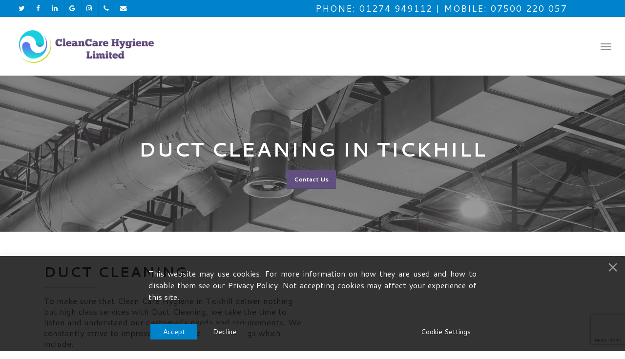

--- FILE ---
content_type: text/html; charset=UTF-8
request_url: https://www.cleancarehygiene.co.uk/duct-cleaning/south-yorkshire/tickhill
body_size: 28588
content:
<!doctype html>
<html lang="en-GB" class="no-js">
<head>
	<meta charset="UTF-8">
	<meta name="viewport" content="width=device-width, initial-scale=1, maximum-scale=1, user-scalable=0" /><meta name='robots' content='index, follow, max-image-preview:large, max-snippet:-1, max-video-preview:-1' />
	<style>img:is([sizes="auto" i], [sizes^="auto," i]) { contain-intrinsic-size: 3000px 1500px }</style>
	
	<!-- This site is optimized with the Yoast SEO plugin v25.0 - https://yoast.com/wordpress/plugins/seo/ -->
	<title>Duct Cleaning in Tickhill - CleanCare Hygiene Limited</title>
	<meta name="description" content="Are you looking for Duct Cleaning in Tickhill? Call CleanCare Hygiene Ltd today on 01274 949112." />
	<link rel="canonical" href="https://www.cleancarehygiene.co.uk/duct-cleaning/south-yorkshire/tickhill" />
	<meta property="og:locale" content="en_GB" />
	<meta property="og:type" content="article" />
	<meta property="og:title" content="Duct Cleaning in Tickhill - CleanCare Hygiene Limited" />
	<meta property="og:description" content="Are you looking for Duct Cleaning in Tickhill? Call CleanCare Hygiene Ltd today on 01274 949112." />
	<meta property="og:url" content="https://www.cleancarehygiene.co.uk/duct-cleaning/south-yorkshire/tickhill" />
	<meta property="og:site_name" content="CleanCare Hygiene Limited" />
	<meta property="article:publisher" content="https://www.facebook.com/cleancarehygiene/" />
	<meta property="article:modified_time" content="2023-05-11T10:26:55+00:00" />
	<meta name="twitter:card" content="summary_large_image" />
	<meta name="twitter:site" content="@CleanBd112" />
	<meta name="twitter:label1" content="Estimated reading time" />
	<meta name="twitter:data1" content="3 minutes" />
	<script type="application/ld+json" class="yoast-schema-graph">{"@context":"https://schema.org","@graph":[{"@type":"WebPage","@id":"https://www.cleancarehygiene.co.uk/duct-cleaning/south-yorkshire/tickhill","url":"https://www.cleancarehygiene.co.uk/duct-cleaning/south-yorkshire/tickhill","name":"Duct Cleaning in Tickhill - CleanCare Hygiene Limited","isPartOf":{"@id":"https://www.cleancarehygiene.co.uk/#website"},"datePublished":"2023-05-03T15:13:45+00:00","dateModified":"2023-05-11T10:26:55+00:00","description":"Are you looking for Duct Cleaning in Tickhill? Call CleanCare Hygiene Ltd today on 01274 949112.","breadcrumb":{"@id":"https://www.cleancarehygiene.co.uk/duct-cleaning/south-yorkshire/tickhill#breadcrumb"},"inLanguage":"en-GB","potentialAction":[{"@type":"ReadAction","target":["https://www.cleancarehygiene.co.uk/duct-cleaning/south-yorkshire/tickhill"]}]},{"@type":"BreadcrumbList","@id":"https://www.cleancarehygiene.co.uk/duct-cleaning/south-yorkshire/tickhill#breadcrumb","itemListElement":[{"@type":"ListItem","position":1,"name":"Home","item":"https://www.cleancarehygiene.co.uk/"},{"@type":"ListItem","position":2,"name":"Duct Cleaning","item":"https://www.cleancarehygiene.co.uk/duct-cleaning/"},{"@type":"ListItem","position":3,"name":"South Yorkshire","item":"https://www.cleancarehygiene.co.uk/duct-cleaning/south-yorkshire/"},{"@type":"ListItem","position":4,"name":"Tickhill"}]},{"@type":"WebSite","@id":"https://www.cleancarehygiene.co.uk/#website","url":"https://www.cleancarehygiene.co.uk/","name":"CleanCare Hygiene Limited","description":"CleanCare Hygiene Limited","publisher":{"@id":"https://www.cleancarehygiene.co.uk/#organization"},"potentialAction":[{"@type":"SearchAction","target":{"@type":"EntryPoint","urlTemplate":"https://www.cleancarehygiene.co.uk/?s={search_term_string}"},"query-input":{"@type":"PropertyValueSpecification","valueRequired":true,"valueName":"search_term_string"}}],"inLanguage":"en-GB"},{"@type":"Organization","@id":"https://www.cleancarehygiene.co.uk/#organization","name":"CleanCare Hygiene Limited","url":"https://www.cleancarehygiene.co.uk/","logo":{"@type":"ImageObject","inLanguage":"en-GB","@id":"https://www.cleancarehygiene.co.uk/#/schema/logo/image/","url":"https://www.cleancarehygiene.co.uk/wp-content/uploads/2023/04/logo.png","contentUrl":"https://www.cleancarehygiene.co.uk/wp-content/uploads/2023/04/logo.png","width":740,"height":200,"caption":"CleanCare Hygiene Limited"},"image":{"@id":"https://www.cleancarehygiene.co.uk/#/schema/logo/image/"},"sameAs":["https://www.facebook.com/cleancarehygiene/","https://x.com/CleanBd112"]}]}</script>
	<!-- / Yoast SEO plugin. -->


<link rel='dns-prefetch' href='//fonts.googleapis.com' />
<link rel="alternate" type="application/rss+xml" title="CleanCare Hygiene Limited &raquo; Feed" href="https://www.cleancarehygiene.co.uk/feed" />
<link rel="alternate" type="application/rss+xml" title="CleanCare Hygiene Limited &raquo; Comments Feed" href="https://www.cleancarehygiene.co.uk/comments/feed" />
<link rel="preload" href="https://www.cleancarehygiene.co.uk/wp-content/themes/salient/css/fonts/icomoon.woff?v=1.6" as="font" type="font/woff" crossorigin="anonymous"><style id='global-styles-inline-css' type='text/css'>
:root{--wp--preset--aspect-ratio--square: 1;--wp--preset--aspect-ratio--4-3: 4/3;--wp--preset--aspect-ratio--3-4: 3/4;--wp--preset--aspect-ratio--3-2: 3/2;--wp--preset--aspect-ratio--2-3: 2/3;--wp--preset--aspect-ratio--16-9: 16/9;--wp--preset--aspect-ratio--9-16: 9/16;--wp--preset--color--black: #000000;--wp--preset--color--cyan-bluish-gray: #abb8c3;--wp--preset--color--white: #ffffff;--wp--preset--color--pale-pink: #f78da7;--wp--preset--color--vivid-red: #cf2e2e;--wp--preset--color--luminous-vivid-orange: #ff6900;--wp--preset--color--luminous-vivid-amber: #fcb900;--wp--preset--color--light-green-cyan: #7bdcb5;--wp--preset--color--vivid-green-cyan: #00d084;--wp--preset--color--pale-cyan-blue: #8ed1fc;--wp--preset--color--vivid-cyan-blue: #0693e3;--wp--preset--color--vivid-purple: #9b51e0;--wp--preset--gradient--vivid-cyan-blue-to-vivid-purple: linear-gradient(135deg,rgba(6,147,227,1) 0%,rgb(155,81,224) 100%);--wp--preset--gradient--light-green-cyan-to-vivid-green-cyan: linear-gradient(135deg,rgb(122,220,180) 0%,rgb(0,208,130) 100%);--wp--preset--gradient--luminous-vivid-amber-to-luminous-vivid-orange: linear-gradient(135deg,rgba(252,185,0,1) 0%,rgba(255,105,0,1) 100%);--wp--preset--gradient--luminous-vivid-orange-to-vivid-red: linear-gradient(135deg,rgba(255,105,0,1) 0%,rgb(207,46,46) 100%);--wp--preset--gradient--very-light-gray-to-cyan-bluish-gray: linear-gradient(135deg,rgb(238,238,238) 0%,rgb(169,184,195) 100%);--wp--preset--gradient--cool-to-warm-spectrum: linear-gradient(135deg,rgb(74,234,220) 0%,rgb(151,120,209) 20%,rgb(207,42,186) 40%,rgb(238,44,130) 60%,rgb(251,105,98) 80%,rgb(254,248,76) 100%);--wp--preset--gradient--blush-light-purple: linear-gradient(135deg,rgb(255,206,236) 0%,rgb(152,150,240) 100%);--wp--preset--gradient--blush-bordeaux: linear-gradient(135deg,rgb(254,205,165) 0%,rgb(254,45,45) 50%,rgb(107,0,62) 100%);--wp--preset--gradient--luminous-dusk: linear-gradient(135deg,rgb(255,203,112) 0%,rgb(199,81,192) 50%,rgb(65,88,208) 100%);--wp--preset--gradient--pale-ocean: linear-gradient(135deg,rgb(255,245,203) 0%,rgb(182,227,212) 50%,rgb(51,167,181) 100%);--wp--preset--gradient--electric-grass: linear-gradient(135deg,rgb(202,248,128) 0%,rgb(113,206,126) 100%);--wp--preset--gradient--midnight: linear-gradient(135deg,rgb(2,3,129) 0%,rgb(40,116,252) 100%);--wp--preset--font-size--small: 13px;--wp--preset--font-size--medium: 20px;--wp--preset--font-size--large: 36px;--wp--preset--font-size--x-large: 42px;--wp--preset--spacing--20: 0.44rem;--wp--preset--spacing--30: 0.67rem;--wp--preset--spacing--40: 1rem;--wp--preset--spacing--50: 1.5rem;--wp--preset--spacing--60: 2.25rem;--wp--preset--spacing--70: 3.38rem;--wp--preset--spacing--80: 5.06rem;--wp--preset--shadow--natural: 6px 6px 9px rgba(0, 0, 0, 0.2);--wp--preset--shadow--deep: 12px 12px 50px rgba(0, 0, 0, 0.4);--wp--preset--shadow--sharp: 6px 6px 0px rgba(0, 0, 0, 0.2);--wp--preset--shadow--outlined: 6px 6px 0px -3px rgba(255, 255, 255, 1), 6px 6px rgba(0, 0, 0, 1);--wp--preset--shadow--crisp: 6px 6px 0px rgba(0, 0, 0, 1);}:root { --wp--style--global--content-size: 1300px;--wp--style--global--wide-size: 1300px; }:where(body) { margin: 0; }.wp-site-blocks > .alignleft { float: left; margin-right: 2em; }.wp-site-blocks > .alignright { float: right; margin-left: 2em; }.wp-site-blocks > .aligncenter { justify-content: center; margin-left: auto; margin-right: auto; }:where(.is-layout-flex){gap: 0.5em;}:where(.is-layout-grid){gap: 0.5em;}.is-layout-flow > .alignleft{float: left;margin-inline-start: 0;margin-inline-end: 2em;}.is-layout-flow > .alignright{float: right;margin-inline-start: 2em;margin-inline-end: 0;}.is-layout-flow > .aligncenter{margin-left: auto !important;margin-right: auto !important;}.is-layout-constrained > .alignleft{float: left;margin-inline-start: 0;margin-inline-end: 2em;}.is-layout-constrained > .alignright{float: right;margin-inline-start: 2em;margin-inline-end: 0;}.is-layout-constrained > .aligncenter{margin-left: auto !important;margin-right: auto !important;}.is-layout-constrained > :where(:not(.alignleft):not(.alignright):not(.alignfull)){max-width: var(--wp--style--global--content-size);margin-left: auto !important;margin-right: auto !important;}.is-layout-constrained > .alignwide{max-width: var(--wp--style--global--wide-size);}body .is-layout-flex{display: flex;}.is-layout-flex{flex-wrap: wrap;align-items: center;}.is-layout-flex > :is(*, div){margin: 0;}body .is-layout-grid{display: grid;}.is-layout-grid > :is(*, div){margin: 0;}body{padding-top: 0px;padding-right: 0px;padding-bottom: 0px;padding-left: 0px;}:root :where(.wp-element-button, .wp-block-button__link){background-color: #32373c;border-width: 0;color: #fff;font-family: inherit;font-size: inherit;line-height: inherit;padding: calc(0.667em + 2px) calc(1.333em + 2px);text-decoration: none;}.has-black-color{color: var(--wp--preset--color--black) !important;}.has-cyan-bluish-gray-color{color: var(--wp--preset--color--cyan-bluish-gray) !important;}.has-white-color{color: var(--wp--preset--color--white) !important;}.has-pale-pink-color{color: var(--wp--preset--color--pale-pink) !important;}.has-vivid-red-color{color: var(--wp--preset--color--vivid-red) !important;}.has-luminous-vivid-orange-color{color: var(--wp--preset--color--luminous-vivid-orange) !important;}.has-luminous-vivid-amber-color{color: var(--wp--preset--color--luminous-vivid-amber) !important;}.has-light-green-cyan-color{color: var(--wp--preset--color--light-green-cyan) !important;}.has-vivid-green-cyan-color{color: var(--wp--preset--color--vivid-green-cyan) !important;}.has-pale-cyan-blue-color{color: var(--wp--preset--color--pale-cyan-blue) !important;}.has-vivid-cyan-blue-color{color: var(--wp--preset--color--vivid-cyan-blue) !important;}.has-vivid-purple-color{color: var(--wp--preset--color--vivid-purple) !important;}.has-black-background-color{background-color: var(--wp--preset--color--black) !important;}.has-cyan-bluish-gray-background-color{background-color: var(--wp--preset--color--cyan-bluish-gray) !important;}.has-white-background-color{background-color: var(--wp--preset--color--white) !important;}.has-pale-pink-background-color{background-color: var(--wp--preset--color--pale-pink) !important;}.has-vivid-red-background-color{background-color: var(--wp--preset--color--vivid-red) !important;}.has-luminous-vivid-orange-background-color{background-color: var(--wp--preset--color--luminous-vivid-orange) !important;}.has-luminous-vivid-amber-background-color{background-color: var(--wp--preset--color--luminous-vivid-amber) !important;}.has-light-green-cyan-background-color{background-color: var(--wp--preset--color--light-green-cyan) !important;}.has-vivid-green-cyan-background-color{background-color: var(--wp--preset--color--vivid-green-cyan) !important;}.has-pale-cyan-blue-background-color{background-color: var(--wp--preset--color--pale-cyan-blue) !important;}.has-vivid-cyan-blue-background-color{background-color: var(--wp--preset--color--vivid-cyan-blue) !important;}.has-vivid-purple-background-color{background-color: var(--wp--preset--color--vivid-purple) !important;}.has-black-border-color{border-color: var(--wp--preset--color--black) !important;}.has-cyan-bluish-gray-border-color{border-color: var(--wp--preset--color--cyan-bluish-gray) !important;}.has-white-border-color{border-color: var(--wp--preset--color--white) !important;}.has-pale-pink-border-color{border-color: var(--wp--preset--color--pale-pink) !important;}.has-vivid-red-border-color{border-color: var(--wp--preset--color--vivid-red) !important;}.has-luminous-vivid-orange-border-color{border-color: var(--wp--preset--color--luminous-vivid-orange) !important;}.has-luminous-vivid-amber-border-color{border-color: var(--wp--preset--color--luminous-vivid-amber) !important;}.has-light-green-cyan-border-color{border-color: var(--wp--preset--color--light-green-cyan) !important;}.has-vivid-green-cyan-border-color{border-color: var(--wp--preset--color--vivid-green-cyan) !important;}.has-pale-cyan-blue-border-color{border-color: var(--wp--preset--color--pale-cyan-blue) !important;}.has-vivid-cyan-blue-border-color{border-color: var(--wp--preset--color--vivid-cyan-blue) !important;}.has-vivid-purple-border-color{border-color: var(--wp--preset--color--vivid-purple) !important;}.has-vivid-cyan-blue-to-vivid-purple-gradient-background{background: var(--wp--preset--gradient--vivid-cyan-blue-to-vivid-purple) !important;}.has-light-green-cyan-to-vivid-green-cyan-gradient-background{background: var(--wp--preset--gradient--light-green-cyan-to-vivid-green-cyan) !important;}.has-luminous-vivid-amber-to-luminous-vivid-orange-gradient-background{background: var(--wp--preset--gradient--luminous-vivid-amber-to-luminous-vivid-orange) !important;}.has-luminous-vivid-orange-to-vivid-red-gradient-background{background: var(--wp--preset--gradient--luminous-vivid-orange-to-vivid-red) !important;}.has-very-light-gray-to-cyan-bluish-gray-gradient-background{background: var(--wp--preset--gradient--very-light-gray-to-cyan-bluish-gray) !important;}.has-cool-to-warm-spectrum-gradient-background{background: var(--wp--preset--gradient--cool-to-warm-spectrum) !important;}.has-blush-light-purple-gradient-background{background: var(--wp--preset--gradient--blush-light-purple) !important;}.has-blush-bordeaux-gradient-background{background: var(--wp--preset--gradient--blush-bordeaux) !important;}.has-luminous-dusk-gradient-background{background: var(--wp--preset--gradient--luminous-dusk) !important;}.has-pale-ocean-gradient-background{background: var(--wp--preset--gradient--pale-ocean) !important;}.has-electric-grass-gradient-background{background: var(--wp--preset--gradient--electric-grass) !important;}.has-midnight-gradient-background{background: var(--wp--preset--gradient--midnight) !important;}.has-small-font-size{font-size: var(--wp--preset--font-size--small) !important;}.has-medium-font-size{font-size: var(--wp--preset--font-size--medium) !important;}.has-large-font-size{font-size: var(--wp--preset--font-size--large) !important;}.has-x-large-font-size{font-size: var(--wp--preset--font-size--x-large) !important;}
:where(.wp-block-post-template.is-layout-flex){gap: 1.25em;}:where(.wp-block-post-template.is-layout-grid){gap: 1.25em;}
:where(.wp-block-columns.is-layout-flex){gap: 2em;}:where(.wp-block-columns.is-layout-grid){gap: 2em;}
:root :where(.wp-block-pullquote){font-size: 1.5em;line-height: 1.6;}
</style>
<link rel='stylesheet' id='bt_cc_style-css' href='https://www.cleancarehygiene.co.uk/wp-content/plugins/bt_cost_calculator/style.css?ver=3.0.4' type='text/css' media='all' />
<style id='btcc_style_inline-inline-css' type='text/css'>
.product a.add_to_cart_button.bt_cc_disabled { opacity: .5 !important; pointer-events: none !important; } .bt_cc_wc_quote > div { position: relative; left: 1ch; } .bt_cc_wc_quote > div:before { content: '•'; position: absolute; left: -1ch; }
</style>
<link rel='stylesheet' id='contact-form-7-css' href='https://www.cleancarehygiene.co.uk/wp-content/plugins/contact-form-7/includes/css/styles.css?ver=6.0.6' type='text/css' media='all' />
<link rel='stylesheet' id='wpa-css-css' href='https://www.cleancarehygiene.co.uk/wp-content/plugins/honeypot/includes/css/wpa.css?ver=2.3.04' type='text/css' media='all' />
<link rel='stylesheet' id='salient-grid-system-css' href='https://www.cleancarehygiene.co.uk/wp-content/themes/salient/css/build/grid-system.css?ver=17.2.0' type='text/css' media='all' />
<link rel='stylesheet' id='main-styles-css' href='https://www.cleancarehygiene.co.uk/wp-content/themes/salient/css/build/style.css?ver=17.2.0' type='text/css' media='all' />
<style id='main-styles-inline-css' type='text/css'>
html body[data-header-resize="1"] .container-wrap, 
			html body[data-header-format="left-header"][data-header-resize="0"] .container-wrap, 
			html body[data-header-resize="0"] .container-wrap, 
			body[data-header-format="left-header"][data-header-resize="0"] .container-wrap { 
				padding-top: 0; 
			} 
			.main-content > .row > #breadcrumbs.yoast { 
				padding: 20px 0; 
			}
html:not(.page-trans-loaded) { background-color: #ffffff; }
</style>
<link rel='stylesheet' id='nectar-header-layout-centered-logo-between-menu-css' href='https://www.cleancarehygiene.co.uk/wp-content/themes/salient/css/build/header/header-layout-centered-logo-between-menu.css?ver=17.2.0' type='text/css' media='all' />
<link rel='stylesheet' id='nectar-header-secondary-nav-css' href='https://www.cleancarehygiene.co.uk/wp-content/themes/salient/css/build/header/header-secondary-nav.css?ver=17.2.0' type='text/css' media='all' />
<link rel='stylesheet' id='nectar-element-fancy-unordered-list-css' href='https://www.cleancarehygiene.co.uk/wp-content/themes/salient/css/build/elements/element-fancy-unordered-list.css?ver=17.2.0' type='text/css' media='all' />
<link rel='stylesheet' id='nectar-cf7-css' href='https://www.cleancarehygiene.co.uk/wp-content/themes/salient/css/build/third-party/cf7.css?ver=17.2.0' type='text/css' media='all' />
<link rel='stylesheet' id='nectar_default_font_open_sans-css' href='https://fonts.googleapis.com/css?family=Open+Sans%3A300%2C400%2C600%2C700&#038;subset=latin%2Clatin-ext&#038;display=swap' type='text/css' media='all' />
<link rel='stylesheet' id='responsive-css' href='https://www.cleancarehygiene.co.uk/wp-content/themes/salient/css/build/responsive.css?ver=17.2.0' type='text/css' media='all' />
<link rel='stylesheet' id='skin-ascend-css' href='https://www.cleancarehygiene.co.uk/wp-content/themes/salient/css/build/ascend.css?ver=17.2.0' type='text/css' media='all' />
<link rel='stylesheet' id='salient-wp-menu-dynamic-css' href='https://www.cleancarehygiene.co.uk/wp-content/uploads/salient/menu-dynamic.css?ver=89821' type='text/css' media='all' />
<link rel='stylesheet' id='js_composer_front-css' href='https://www.cleancarehygiene.co.uk/wp-content/themes/salient/css/build/plugins/js_composer.css?ver=17.2.0' type='text/css' media='all' />
<link rel='stylesheet' id='dynamic-css-css' href='https://www.cleancarehygiene.co.uk/wp-content/themes/salient/css/salient-dynamic-styles.css?ver=4' type='text/css' media='all' />
<style id='dynamic-css-inline-css' type='text/css'>
@media only screen and (min-width:1000px){body #ajax-content-wrap.no-scroll{min-height:calc(100vh - 154px);height:calc(100vh - 154px)!important;}}@media only screen and (min-width:1000px){#page-header-wrap.fullscreen-header,#page-header-wrap.fullscreen-header #page-header-bg,html:not(.nectar-box-roll-loaded) .nectar-box-roll > #page-header-bg.fullscreen-header,.nectar_fullscreen_zoom_recent_projects,#nectar_fullscreen_rows:not(.afterLoaded) > div{height:calc(100vh - 153px);}.wpb_row.vc_row-o-full-height.top-level,.wpb_row.vc_row-o-full-height.top-level > .col.span_12{min-height:calc(100vh - 153px);}html:not(.nectar-box-roll-loaded) .nectar-box-roll > #page-header-bg.fullscreen-header{top:154px;}.nectar-slider-wrap[data-fullscreen="true"]:not(.loaded),.nectar-slider-wrap[data-fullscreen="true"]:not(.loaded) .swiper-container{height:calc(100vh - 152px)!important;}.admin-bar .nectar-slider-wrap[data-fullscreen="true"]:not(.loaded),.admin-bar .nectar-slider-wrap[data-fullscreen="true"]:not(.loaded) .swiper-container{height:calc(100vh - 152px - 32px)!important;}}.admin-bar[class*="page-template-template-no-header"] .wpb_row.vc_row-o-full-height.top-level,.admin-bar[class*="page-template-template-no-header"] .wpb_row.vc_row-o-full-height.top-level > .col.span_12{min-height:calc(100vh - 32px);}body[class*="page-template-template-no-header"] .wpb_row.vc_row-o-full-height.top-level,body[class*="page-template-template-no-header"] .wpb_row.vc_row-o-full-height.top-level > .col.span_12{min-height:100vh;}@media only screen and (max-width:999px){.using-mobile-browser #nectar_fullscreen_rows:not(.afterLoaded):not([data-mobile-disable="on"]) > div{height:calc(100vh - 126px);}.using-mobile-browser .wpb_row.vc_row-o-full-height.top-level,.using-mobile-browser .wpb_row.vc_row-o-full-height.top-level > .col.span_12,[data-permanent-transparent="1"].using-mobile-browser .wpb_row.vc_row-o-full-height.top-level,[data-permanent-transparent="1"].using-mobile-browser .wpb_row.vc_row-o-full-height.top-level > .col.span_12{min-height:calc(100vh - 126px);}html:not(.nectar-box-roll-loaded) .nectar-box-roll > #page-header-bg.fullscreen-header,.nectar_fullscreen_zoom_recent_projects,.nectar-slider-wrap[data-fullscreen="true"]:not(.loaded),.nectar-slider-wrap[data-fullscreen="true"]:not(.loaded) .swiper-container,#nectar_fullscreen_rows:not(.afterLoaded):not([data-mobile-disable="on"]) > div{height:calc(100vh - 73px);}.wpb_row.vc_row-o-full-height.top-level,.wpb_row.vc_row-o-full-height.top-level > .col.span_12{min-height:calc(100vh - 73px);}body[data-transparent-header="false"] #ajax-content-wrap.no-scroll{min-height:calc(100vh - 73px);height:calc(100vh - 73px);}}#nectar_fullscreen_rows{background-color:transparent;}@media only screen and (min-width :1000px){.wpb_row.reverse_columns_desktop .row_col_wrap_12,.wpb_row.inner_row.reverse_columns_desktop .row_col_wrap_12_inner{flex-direction:row-reverse;}}.nectar-button.medium{border-radius:3px 3px 3px 3px;padding:10px 15px;font-size:12px;color:#FFF;box-shadow:0 -2px rgba(0,0,0,0.1) inset;}.nectar-button.medium.see-through,.nectar-button.medium.see-through-2,.nectar-button.medium.see-through-3{padding-top:9px;padding-bottom:9px}.nectar-button.medium i.icon-button-arrow{font-size:16px}body[data-button-style^="rounded"] .nectar-button.medium:not(.see-through):not(.see-through-2):not(.see-through-3).has-icon,body[data-button-style^="rounded"] .nectar-button.medium:not(.see-through):not(.see-through-2):not(.see-through-3).tilt.has-icon{padding-left:42px;padding-right:42px}body[data-button-style^="rounded"] .nectar-button.medium:not(.see-through):not(.see-through-2):not(.see-through-3){padding:12px 18px;}.nectar-button.medium.has-icon,.nectar-button.medium.tilt.has-icon{padding-left:42px;padding-right:42px}.screen-reader-text,.nectar-skip-to-content:not(:focus){border:0;clip:rect(1px,1px,1px,1px);clip-path:inset(50%);height:1px;margin:-1px;overflow:hidden;padding:0;position:absolute!important;width:1px;word-wrap:normal!important;}.row .col img:not([srcset]){width:auto;}.row .col img.img-with-animation.nectar-lazy:not([srcset]){width:100%;}
#cn-accept-cookie, #cn-refuse-cookie {background-color: #0083cb;font-size: 18px;line-height: 25px;}

/*-----Secondary Header-----*/
body #header-secondary-outer .nectar-center-text {
	padding: 0px 90px 0 270px;
	text-align: right;
	max-width: 100%;
	font-size: 18px;
	line-height: 18px;
}
@media screen and (min-width: 1426px) {
    body #header-secondary-outer .nectar-center-text {
    	padding: 0px 170px 0 350px;
    }
}
/*-----Nav Fix-----*/
#header-outer .sf-menu >li:hover >ul, #header-outer .sf-menu >.sfHover >ul {
	top: 80%;
}
#header-outer.small-nav .sf-menu >li:hover >ul, #header-outer.small-nav .sf-menu >.sfHover >ul {
	top: 80%;
}

/*-----Buttons-----*/
.service-panel-button .tilt-button-wrap {
    width: 100%;
    text-align: center;
}

/*-----Contact Form-----*/
.wpcf7-form .wpcf7-form-control.wpcf7-acceptance span {
    color: #fff;
}
/*-----Footer-----*/
#footer-widgets {
	text-align: center;
}
#footer-outer .widget h4 {
    font-size: 18px;
    line-height: 26px;
}

@media screen and (max-width:999px) and (min-width: 691px) {
	body:not(.material) #header-secondary-outer[data-mobile="display_full"] .nectar-center-text {
		display: none;
	}
    #footer-widgets .container .row > div:last-child {
        width: 100%;
    }
}
@media screen and (max-width:690px) {
    #header-secondary-outer #social {
    	display: none;
    }
    body #header-secondary-outer .nectar-center-text {
    	display: block !important;
    	padding: 0;
    	text-align: center;
    	margin: 10px auto !important;
    }
}

/* Nectar multi col list */
.multi-col-fancy-list .nectar-fancy-ul ul {
    columns: 2 15rem;
}

@media screen and (max-width:1085px){
    .nectar-center-text a{
        font-size: 14px!important;
    }
}

.nectar-center-text span:after {
    content:" | "
}

@media screen and (max-width:690px){
    .nectar-center-text span:after {
    content:"\00000A";
    white-space: pre-wrap
}
}


/* SEO menu styling */
@media screen and (max-width: 1520px) {
    #slide-out-widget-area[class*="slide-out-from-right"] .off-canvas-menu-container {
    	display: none;
    }
    #slide-out-widget-area[class*="slide-out-from-right"] .off-canvas-menu-container.mobile-only {
        display: inline-block;  
    }
    .slide-out-widget-area-toggle a i.label {
        display: none !important;
    }
}

/* cost calculator */
.btQuoteBooking .btQuoteBookingForm .btTotalNextWrapper .btContactNext {
    padding: 0px 22px !important;
    color: #fff;
}

/* blog post header image overlay */
.single-post #page-header-bg .page-header-bg-image::before {
    content: "";
    background: #00000066;
    position: absolute;
    inset: 0;
    z-index: +1;
}

/* privacy policy link in contact form */
span.wpcf7-list-item-label a {
    color: #fff;
    opacity: 0.8;
}

span.wpcf7-list-item-label a:hover {
    opacity: 1;
}

/* footer iamge */
#footer-outer .widget.widget_media_image img{
    max-width: 40%!important;
}

.megamenu .sub-menu {
    flex-wrap: wrap !important;
}

.megamenu .sub-menu li {
    flex: calc(50% - 40px) !important;
}

img.nectar-menu-icon-img.loaded {
    border-radius: 50%;
    aspect-ratio: 1/1;
    object-fit: cover;
}

.megamenu .sub-menu a.nectar-menu-item-with-icon {
    align-items: center !important;
}

/* cost calculator custom styling */
input.btQuoteText.btQuoteElement {
    background: #ffffff44!important;
    color: var(--nectar-accent-color) !important;
}

.btQuoteItemDescription {
    font-size: 1rem!important;
    color: #fff!important;
}

div.btQuoteItem label {
    text-align: left !important;
}

/* contact form custom stlying */
.flex-form form {
    display: flex;
    flex-wrap: wrap;
    gap: 20px;
}

.flex-form form p {
    flex: 100%;
}

@media (width > 690px){
.flex-form form p:is(:nth-child(2), :nth-child(3)){
    flex: calc(50% - 20px);
}
}

.blur-inputs :is(textarea, input:not([type="submit"])) {
    -webkit-backdrop-filter: blur(10px);
    backdrop-filter: blur(10px);
    background: rgba(255,255,255, 0.1) !important;
    border-radius: 5px!important;
    border: 1px solid black;!important;
    margin-top: 10px!important;
}

/* side widget hide */

@media (width > 1500px){
a[href="#sidewidgetarea"] {
    display: none!important
}
}
</style>
<link rel='stylesheet' id='redux-google-fonts-salient_redux-css' href='https://fonts.googleapis.com/css?family=Cantarell%3A400%2C700&#038;subset=latin&#038;display=swap&#038;ver=6.8.3' type='text/css' media='all' />
<script type="text/javascript" src="https://www.cleancarehygiene.co.uk/wp-includes/js/jquery/jquery.min.js?ver=3.7.1" id="jquery-core-js"></script>
<script type="text/javascript" src="https://www.cleancarehygiene.co.uk/wp-includes/js/jquery/jquery-migrate.min.js?ver=3.4.1" id="jquery-migrate-js"></script>
<script type="text/javascript" src="https://www.cleancarehygiene.co.uk/wp-content/plugins/bt_cost_calculator/purify.min.js?ver=3.0.4" id="btcc_purify-js"></script>
<script type="text/javascript" src="https://www.cleancarehygiene.co.uk/wp-content/plugins/bt_cost_calculator/jquery.dd.js?ver=3.0.4" id="btcc_dd-js"></script>
<script type="text/javascript" src="https://www.cleancarehygiene.co.uk/wp-content/plugins/bt_cost_calculator/cc.main.js?ver=3.0.4" id="btcc_main-js"></script>
<script type="text/javascript" id="btcc_main-js-after">
/* <![CDATA[ */
window.bt_cc_translate = [];window.bt_cc_translate['prev'] = 'Prev';window.bt_cc_translate['next'] = 'Next';window.bt_cc_translate['su'] = 'Su';window.bt_cc_translate['mo'] = 'Mo';window.bt_cc_translate['tu'] = 'Tu';window.bt_cc_translate['we'] = 'We';window.bt_cc_translate['th'] = 'Th';window.bt_cc_translate['fr'] = 'Fr';window.bt_cc_translate['sa'] = 'Sa';window.bt_cc_translate['january'] = 'January';window.bt_cc_translate['february'] = 'February';window.bt_cc_translate['march'] = 'March';window.bt_cc_translate['april'] = 'April';window.bt_cc_translate['may'] = 'May';window.bt_cc_translate['june'] = 'June';window.bt_cc_translate['july'] = 'July';window.bt_cc_translate['august'] = 'August';window.bt_cc_translate['september'] = 'September';window.bt_cc_translate['october'] = 'October';window.bt_cc_translate['november'] = 'November';window.bt_cc_translate['december'] = 'December';
/* ]]> */
</script>
<script type="text/javascript" src="https://www.cleancarehygiene.co.uk/wp-content/plugins/bt_cost_calculator/bold-builder-light/bt-bb-light.js?ver=6.8.3" id="bt-bb-light-js"></script>
<script></script><link rel="https://api.w.org/" href="https://www.cleancarehygiene.co.uk/wp-json/" /><link rel="alternate" title="JSON" type="application/json" href="https://www.cleancarehygiene.co.uk/wp-json/wp/v2/pages/1448" /><link rel="EditURI" type="application/rsd+xml" title="RSD" href="https://www.cleancarehygiene.co.uk/xmlrpc.php?rsd" />
<link rel='shortlink' href='https://www.cleancarehygiene.co.uk/?p=1448' />
<link rel="alternate" title="oEmbed (JSON)" type="application/json+oembed" href="https://www.cleancarehygiene.co.uk/wp-json/oembed/1.0/embed?url=https%3A%2F%2Fwww.cleancarehygiene.co.uk%2Fduct-cleaning%2Fsouth-yorkshire%2Ftickhill" />
<link rel="alternate" title="oEmbed (XML)" type="text/xml+oembed" href="https://www.cleancarehygiene.co.uk/wp-json/oembed/1.0/embed?url=https%3A%2F%2Fwww.cleancarehygiene.co.uk%2Fduct-cleaning%2Fsouth-yorkshire%2Ftickhill&#038;format=xml" />
 <!-- Google tag (gtag.js) -->
  <script async src="https://www.googletagmanager.com/gtag/js?id=UA-102602929-1"></script>
  <script>
    window.dataLayer = window.dataLayer || [];
    function gtag(){dataLayer.push(arguments);}
    gtag('js', new Date());
    gtag('config', 'UA-102602929-1');
  </script><script type="text/javascript"> var root = document.getElementsByTagName( "html" )[0]; root.setAttribute( "class", "js" ); </script><style type="text/css">.recentcomments a{display:inline !important;padding:0 !important;margin:0 !important;}</style><meta name="generator" content="Powered by WPBakery Page Builder - drag and drop page builder for WordPress."/>
<link rel="icon" href="https://www.cleancarehygiene.co.uk/wp-content/uploads/2023/04/cropped-gavcon-32x32.png" sizes="32x32" />
<link rel="icon" href="https://www.cleancarehygiene.co.uk/wp-content/uploads/2023/04/cropped-gavcon-192x192.png" sizes="192x192" />
<link rel="apple-touch-icon" href="https://www.cleancarehygiene.co.uk/wp-content/uploads/2023/04/cropped-gavcon-180x180.png" />
<meta name="msapplication-TileImage" content="https://www.cleancarehygiene.co.uk/wp-content/uploads/2023/04/cropped-gavcon-270x270.png" />
<noscript><style> .wpb_animate_when_almost_visible { opacity: 1; }</style></noscript></head><body class="wp-singular page-template-default page page-id-1448 page-child parent-pageid-445 wp-theme-salient ascend wpb-js-composer js-comp-ver-7.8.2 vc_responsive" data-footer-reveal="1" data-footer-reveal-shadow="small" data-header-format="centered-logo-between-menu" data-body-border="off" data-boxed-style="" data-header-breakpoint="1470" data-dropdown-style="minimal" data-cae="easeOutCubic" data-cad="750" data-megamenu-width="contained" data-aie="none" data-ls="magnific" data-apte="center_mask_reveal" data-hhun="0" data-fancy-form-rcs="default" data-form-style="minimal" data-form-submit="regular" data-is="minimal" data-button-style="default" data-user-account-button="false" data-flex-cols="true" data-col-gap="default" data-header-inherit-rc="false" data-header-search="false" data-animated-anchors="true" data-ajax-transitions="true" data-full-width-header="true" data-slide-out-widget-area="true" data-slide-out-widget-area-style="slide-out-from-right" data-user-set-ocm="1" data-loading-animation="none" data-bg-header="false" data-responsive="1" data-ext-responsive="true" data-ext-padding="90" data-header-resize="1" data-header-color="custom" data-transparent-header="false" data-cart="false" data-remove-m-parallax="" data-remove-m-video-bgs="" data-m-animate="0" data-force-header-trans-color="light" data-smooth-scrolling="0" data-permanent-transparent="false" >
	
	<script type="text/javascript">
	 (function(window, document) {

		document.documentElement.classList.remove("no-js");

		if(navigator.userAgent.match(/(Android|iPod|iPhone|iPad|BlackBerry|IEMobile|Opera Mini)/)) {
			document.body.className += " using-mobile-browser mobile ";
		}
		if(navigator.userAgent.match(/Mac/) && navigator.maxTouchPoints && navigator.maxTouchPoints > 2) {
			document.body.className += " using-ios-device ";
		}

		if( !("ontouchstart" in window) ) {

			var body = document.querySelector("body");
			var winW = window.innerWidth;
			var bodyW = body.clientWidth;

			if (winW > bodyW + 4) {
				body.setAttribute("style", "--scroll-bar-w: " + (winW - bodyW - 4) + "px");
			} else {
				body.setAttribute("style", "--scroll-bar-w: 0px");
			}
		}

	 })(window, document);
   </script><a href="#ajax-content-wrap" class="nectar-skip-to-content">Skip to main content</a><div id="ajax-loading-screen" data-disable-mobile="1" data-disable-fade-on-click="0" data-effect="center_mask_reveal" data-method="standard"><span class="mask-top"></span><span class="mask-right"></span><span class="mask-bottom"></span><span class="mask-left"></span></div>	
	<div id="header-space" data-secondary-header-display="full" data-header-mobile-fixed='1'></div> 
	
		<div id="header-outer" data-has-menu="true" data-has-buttons="yes" data-header-button_style="default" data-using-pr-menu="false" data-mobile-fixed="1" data-ptnm="1" data-lhe="animated_underline" data-user-set-bg="#ffffff" data-format="centered-logo-between-menu" data-permanent-transparent="false" data-megamenu-rt="0" data-remove-fixed="0" data-header-resize="1" data-cart="false" data-transparency-option="0" data-box-shadow="small" data-shrink-num="30" data-using-secondary="1" data-using-logo="1" data-logo-height="80" data-m-logo-height="50" data-padding="20" data-full-width="true" data-condense="false" >
			
	<div id="header-secondary-outer" class="centered-logo-between-menu" data-mobile="display_full" data-remove-fixed="0" data-lhe="animated_underline" data-secondary-text="true" data-full-width="true" data-mobile-fixed="1" data-permanent-transparent="false" >
		<div class="container">
			<nav>
				<ul id="social"><li><a target="_blank" rel="noopener" href="https://twitter.com/CleanBd112"><span class="screen-reader-text">twitter</span><i class="fa fa-twitter" aria-hidden="true"></i> </a></li><li><a target="_blank" rel="noopener" href="https://www.facebook.com/cleancarehygiene/"><span class="screen-reader-text">facebook</span><i class="fa fa-facebook" aria-hidden="true"></i> </a></li><li><a target="_blank" rel="noopener" href="https://uk.linkedin.com/in/gary-howard-38a43879"><span class="screen-reader-text">linkedin</span><i class="fa fa-linkedin" aria-hidden="true"></i> </a></li><li><a target="_blank" rel="noopener" href="https://goo.gl/maps/Zb8tJVvtZNpSEjZs6"><span class="screen-reader-text">google-plus</span><i class="fa fa-google" aria-hidden="true"></i> </a></li><li><a target="_blank" rel="noopener" href="https://www.instagram.com/cleancarehygiene/"><span class="screen-reader-text">instagram</span><i class="fa fa-instagram" aria-hidden="true"></i> </a></li><li><a  href="tel:+44-1274-949-112"><span class="screen-reader-text">phone</span><i class="fa fa-phone" aria-hidden="true"></i> </a></li><li><a  href="mailto:info@cleancarehygiene.co.uk"><span class="screen-reader-text">email</span><i class="fa fa-envelope" aria-hidden="true"></i> </a></li></ul><div class="nectar-center-text"><a href="tel:+44-1274-949-112" title="Landline number">Phone: 01274 949112</a><span></span><a href="+44-7500-220-057" title="Mobile number">Mobile: 07500 220 057</a></div>				
			</nav>
		</div>
	</div>
	

<header id="top">
	<div class="container">
		<div class="row">
			<div class="col span_3">
								<a id="logo" href="https://www.cleancarehygiene.co.uk" data-supplied-ml-starting-dark="false" data-supplied-ml-starting="false" data-supplied-ml="false" >
					<img class="stnd skip-lazy dark-version" width="740" height="200" alt="CleanCare Hygiene Limited" src="https://www.cleancarehygiene.co.uk/wp-content/uploads/2023/04/logo.png"  />				</a>
							</div><!--/span_3-->

			<div class="col span_9 col_last">
									<div class="nectar-mobile-only mobile-header"><div class="inner"></div></div>
													<div class="slide-out-widget-area-toggle mobile-icon slide-out-from-right" data-custom-color="false" data-icon-animation="simple-transform">
						<div> <a href="#slide-out-widget-area" role="button" aria-label="Navigation Menu" aria-expanded="false" class="closed using-label">
							<i class="label">Menu</i><span aria-hidden="true"> <i class="lines-button x2"> <i class="lines"></i> </i> </span>						</a></div>
					</div>
				
									<nav aria-label="Main Menu">
													<ul class="sf-menu">
								<li id="menu-item-34" class="menu-item menu-item-type-post_type menu-item-object-page menu-item-home nectar-regular-menu-item menu-item-34"><a href="https://www.cleancarehygiene.co.uk/"><span class="menu-title-text">Home</span></a></li>
<li id="menu-item-190" class="menu-item menu-item-type-custom menu-item-object-custom menu-item-has-children megamenu nectar-megamenu-menu-item align-middle width-75 nectar-regular-menu-item menu-item-190"><a href="#" aria-haspopup="true" aria-expanded="false"><span class="menu-title-text">Residential</span></a>
<ul class="sub-menu">
	<li id="menu-item-68" class="menu-item menu-item-type-post_type menu-item-object-page megamenu-column-padding-default menu-item-has-icon nectar-regular-menu-item menu-item-68"><a href="https://www.cleancarehygiene.co.uk/gutter-cleaning.html"><img src="data:image/svg+xml;charset=utf-8,%3Csvg%20xmlns%3D'http%3A%2F%2Fwww.w3.org%2F2000%2Fsvg'%20viewBox%3D'0%200%20600%20800'%2F%3E" class="nectar-menu-icon-img" alt="gutter filled with leaves, in need of clearing and cleaning" width="800" height="600" data-menu-img-src="https://www.cleancarehygiene.co.uk/wp-content/uploads/2023/04/3-2.jpg" /><span class="menu-title-text">Gutter Cleaning</span></a></li>
	<li id="menu-item-171" class="menu-item menu-item-type-post_type menu-item-object-page megamenu-column-padding-default menu-item-has-icon nectar-regular-menu-item menu-item-171"><a href="https://www.cleancarehygiene.co.uk/roof-cleaning.html"><img src="data:image/svg+xml;charset=utf-8,%3Csvg%20xmlns%3D'http%3A%2F%2Fwww.w3.org%2F2000%2Fsvg'%20viewBox%3D'0%200%202116%201416'%2F%3E" class="nectar-menu-icon-img" alt="Clay roof tiles covered in moss and damaged roof in need of replacing" width="1416" height="2116" data-menu-img-src="https://www.cleancarehygiene.co.uk/wp-content/uploads/2023/06/dreamstime_m_12998652-1024x685.jpg" /><span class="menu-title-text">Roof Cleaning</span></a></li>
	<li id="menu-item-175" class="menu-item menu-item-type-post_type menu-item-object-page megamenu-column-padding-default menu-item-has-icon nectar-regular-menu-item menu-item-175"><a href="https://www.cleancarehygiene.co.uk/patio-cleaning.html"><img src="data:image/svg+xml;charset=utf-8,%3Csvg%20xmlns%3D'http%3A%2F%2Fwww.w3.org%2F2000%2Fsvg'%20viewBox%3D'0%200%20600%20800'%2F%3E" class="nectar-menu-icon-img" alt="timber decking patio before and after pressure washing" width="800" height="600" data-menu-img-src="https://www.cleancarehygiene.co.uk/wp-content/uploads/2023/04/6-1.jpg" /><span class="menu-title-text">Patio And Pathway Cleaning</span></a></li>
	<li id="menu-item-179" class="menu-item menu-item-type-post_type menu-item-object-page megamenu-column-padding-default menu-item-has-icon nectar-regular-menu-item menu-item-179"><a href="https://www.cleancarehygiene.co.uk/render-cleaning.html"><img src="data:image/svg+xml;charset=utf-8,%3Csvg%20xmlns%3D'http%3A%2F%2Fwww.w3.org%2F2000%2Fsvg'%20viewBox%3D'0%200%20451%20800'%2F%3E" class="nectar-menu-icon-img" alt="side of building" width="800" height="451" data-menu-img-src="https://www.cleancarehygiene.co.uk/wp-content/uploads/2023/04/5-4.jpg" /><span class="menu-title-text">Render Cleaning</span></a></li>
	<li id="menu-item-183" class="menu-item menu-item-type-post_type menu-item-object-page megamenu-column-padding-default menu-item-has-icon nectar-regular-menu-item menu-item-183"><a href="https://www.cleancarehygiene.co.uk/driveway-cleaning.html"><img src="data:image/svg+xml;charset=utf-8,%3Csvg%20xmlns%3D'http%3A%2F%2Fwww.w3.org%2F2000%2Fsvg'%20viewBox%3D'0%200%202121%201414'%2F%3E" class="nectar-menu-icon-img" alt="" width="1414" height="2121" data-menu-img-src="https://www.cleancarehygiene.co.uk/wp-content/uploads/2023/04/dreamstime_m_157103575-1024x683.jpg" /><span class="menu-title-text">Driveway Cleaning</span></a></li>
	<li id="menu-item-188" class="menu-item menu-item-type-post_type menu-item-object-page megamenu-column-padding-default menu-item-has-icon nectar-regular-menu-item menu-item-188"><a href="https://www.cleancarehygiene.co.uk/brickwork-cleaning.html"><img src="data:image/svg+xml;charset=utf-8,%3Csvg%20xmlns%3D'http%3A%2F%2Fwww.w3.org%2F2000%2Fsvg'%20viewBox%3D'0%200%202121%201414'%2F%3E" class="nectar-menu-icon-img" alt="" width="1414" height="2121" data-menu-img-src="https://www.cleancarehygiene.co.uk/wp-content/uploads/2023/04/dreamstime_m_150909704-1024x683.jpg" /><span class="menu-title-text">Brickwork Cleaning</span></a></li>
</ul>
</li>
<li id="menu-item-209" class="menu-item menu-item-type-custom menu-item-object-custom menu-item-has-children megamenu nectar-megamenu-menu-item align-middle width-75 nectar-regular-menu-item menu-item-209"><a href="#" aria-haspopup="true" aria-expanded="false"><span class="menu-title-text">Commercial</span></a>
<ul class="sub-menu">
	<li id="menu-item-212" class="menu-item menu-item-type-post_type menu-item-object-page megamenu-column-padding-default menu-item-has-icon nectar-regular-menu-item menu-item-212"><a href="https://www.cleancarehygiene.co.uk/kitchen-extraction.html"><img src="data:image/svg+xml;charset=utf-8,%3Csvg%20xmlns%3D'http%3A%2F%2Fwww.w3.org%2F2000%2Fsvg'%20viewBox%3D'0%200%202000%201500'%2F%3E" class="nectar-menu-icon-img" alt="commercial kitchen extraction hood" width="1500" height="2000" data-menu-img-src="https://www.cleancarehygiene.co.uk/wp-content/uploads/2023/04/dreamstime_m_139343574-1024x768.jpg" /><span class="menu-title-text">Kitchen Extraction</span></a></li>
	<li id="menu-item-211" class="menu-item menu-item-type-post_type menu-item-object-page megamenu-column-padding-default menu-item-has-icon nectar-regular-menu-item menu-item-211"><a href="https://www.cleancarehygiene.co.uk/kitchen-deep-cleans.html"><img src="data:image/svg+xml;charset=utf-8,%3Csvg%20xmlns%3D'http%3A%2F%2Fwww.w3.org%2F2000%2Fsvg'%20viewBox%3D'0%200%20800%20600'%2F%3E" class="nectar-menu-icon-img" alt="kitchen counter and fryer after a kitchen deep clean" width="600" height="800" data-menu-img-src="https://www.cleancarehygiene.co.uk/wp-content/uploads/2023/04/3-1.jpg" /><span class="menu-title-text">Kitchen Deep Cleaning</span></a></li>
	<li id="menu-item-214" class="menu-item menu-item-type-custom menu-item-object-custom megamenu-column-padding-default menu-item-has-icon nectar-regular-menu-item menu-item-214"><a href="/laundry-and-intake.html#laundry-extraction"><img src="data:image/svg+xml;charset=utf-8,%3Csvg%20xmlns%3D'http%3A%2F%2Fwww.w3.org%2F2000%2Fsvg'%20viewBox%3D'0%200%20800%20449'%2F%3E" class="nectar-menu-icon-img" alt="cleaned out laundry extraction system" width="449" height="800" data-menu-img-src="https://www.cleancarehygiene.co.uk/wp-content/uploads/2023/04/5-5.jpg" /><span class="menu-title-text">Laundry Extraction</span></a></li>
	<li id="menu-item-215" class="menu-item menu-item-type-custom menu-item-object-custom megamenu-column-padding-default menu-item-has-icon nectar-regular-menu-item menu-item-215"><a href="/laundry-and-intake.html#air-intake"><img src="data:image/svg+xml;charset=utf-8,%3Csvg%20xmlns%3D'http%3A%2F%2Fwww.w3.org%2F2000%2Fsvg'%20viewBox%3D'0%200%20800%20449'%2F%3E" class="nectar-menu-icon-img" alt="Air intake deep cleaning" width="449" height="800" data-menu-img-src="https://www.cleancarehygiene.co.uk/wp-content/uploads/2023/04/1-7.jpg" /><span class="menu-title-text">Air Intake &#038; Extract Cleaning</span></a></li>
	<li id="menu-item-2114" class="menu-item menu-item-type-post_type menu-item-object-page megamenu-column-padding-default menu-item-has-icon nectar-regular-menu-item menu-item-2114"><a href="https://www.cleancarehygiene.co.uk/roof-cleaning.html"><img src="data:image/svg+xml;charset=utf-8,%3Csvg%20xmlns%3D'http%3A%2F%2Fwww.w3.org%2F2000%2Fsvg'%20viewBox%3D'0%200%202116%201416'%2F%3E" class="nectar-menu-icon-img" alt="Clay roof tiles covered in moss and damaged roof in need of replacing" width="1416" height="2116" data-menu-img-src="https://www.cleancarehygiene.co.uk/wp-content/uploads/2023/06/dreamstime_m_12998652-1024x685.jpg" /><span class="menu-title-text">Roof Cleaning</span></a></li>
	<li id="menu-item-2116" class="menu-item menu-item-type-post_type menu-item-object-page megamenu-column-padding-default menu-item-has-icon nectar-regular-menu-item menu-item-2116"><a href="https://www.cleancarehygiene.co.uk/gutter-cleaning.html"><img src="data:image/svg+xml;charset=utf-8,%3Csvg%20xmlns%3D'http%3A%2F%2Fwww.w3.org%2F2000%2Fsvg'%20viewBox%3D'0%200%20600%20800'%2F%3E" class="nectar-menu-icon-img" alt="gutter filled with leaves, in need of clearing and cleaning" width="800" height="600" data-menu-img-src="https://www.cleancarehygiene.co.uk/wp-content/uploads/2023/04/3-2.jpg" /><span class="menu-title-text">Gutter Cleaning</span></a></li>
	<li id="menu-item-2118" class="menu-item menu-item-type-post_type menu-item-object-page megamenu-column-padding-default menu-item-has-icon nectar-regular-menu-item menu-item-2118"><a href="https://www.cleancarehygiene.co.uk/patio-cleaning.html"><img src="data:image/svg+xml;charset=utf-8,%3Csvg%20xmlns%3D'http%3A%2F%2Fwww.w3.org%2F2000%2Fsvg'%20viewBox%3D'0%200%20600%20800'%2F%3E" class="nectar-menu-icon-img" alt="timber decking patio before and after pressure washing" width="800" height="600" data-menu-img-src="https://www.cleancarehygiene.co.uk/wp-content/uploads/2023/04/6-1.jpg" /><span class="menu-title-text">Patio And Pathway Cleaning</span></a></li>
	<li id="menu-item-2119" class="menu-item menu-item-type-post_type menu-item-object-page megamenu-column-padding-default menu-item-has-icon nectar-regular-menu-item menu-item-2119"><a href="https://www.cleancarehygiene.co.uk/driveway-cleaning.html"><img src="data:image/svg+xml;charset=utf-8,%3Csvg%20xmlns%3D'http%3A%2F%2Fwww.w3.org%2F2000%2Fsvg'%20viewBox%3D'0%200%202121%201414'%2F%3E" class="nectar-menu-icon-img" alt="" width="1414" height="2121" data-menu-img-src="https://www.cleancarehygiene.co.uk/wp-content/uploads/2023/04/dreamstime_m_157103575-1024x683.jpg" /><span class="menu-title-text">Driveway Cleaning</span></a></li>
	<li id="menu-item-2121" class="menu-item menu-item-type-post_type menu-item-object-page megamenu-column-padding-default menu-item-has-icon nectar-regular-menu-item menu-item-2121"><a href="https://www.cleancarehygiene.co.uk/brickwork-cleaning.html"><img src="data:image/svg+xml;charset=utf-8,%3Csvg%20xmlns%3D'http%3A%2F%2Fwww.w3.org%2F2000%2Fsvg'%20viewBox%3D'0%200%202121%201414'%2F%3E" class="nectar-menu-icon-img" alt="" width="1414" height="2121" data-menu-img-src="https://www.cleancarehygiene.co.uk/wp-content/uploads/2023/04/dreamstime_m_150909704-1024x683.jpg" /><span class="menu-title-text">Brickwork Cleaning</span></a></li>
	<li id="menu-item-185" class="menu-item menu-item-type-post_type menu-item-object-page megamenu-column-padding-default menu-item-has-icon nectar-regular-menu-item menu-item-185"><a href="https://www.cleancarehygiene.co.uk/graffiti-removal.html"><img src="data:image/svg+xml;charset=utf-8,%3Csvg%20xmlns%3D'http%3A%2F%2Fwww.w3.org%2F2000%2Fsvg'%20viewBox%3D'0%200%202073%201447'%2F%3E" class="nectar-menu-icon-img" alt="" width="1447" height="2073" data-menu-img-src="https://www.cleancarehygiene.co.uk/wp-content/uploads/2023/04/dreamstime_m_3884193-1024x715.jpg" /><span class="menu-title-text">Graffiti Removal</span></a></li>
	<li id="menu-item-2136" class="menu-item menu-item-type-post_type menu-item-object-page megamenu-column-padding-default menu-item-has-icon nectar-regular-menu-item menu-item-2136"><a href="https://www.cleancarehygiene.co.uk/render-cleaning.html"><img src="data:image/svg+xml;charset=utf-8,%3Csvg%20xmlns%3D'http%3A%2F%2Fwww.w3.org%2F2000%2Fsvg'%20viewBox%3D'0%200%20451%20800'%2F%3E" class="nectar-menu-icon-img" alt="side of building after soft washing treatment" width="800" height="451" data-menu-img-src="https://www.cleancarehygiene.co.uk/wp-content/uploads/2023/04/6-2.jpg" /><span class="menu-title-text">Render Cleaning</span></a></li>
</ul>
</li>
<li id="menu-item-210" class="menu-item menu-item-type-custom menu-item-object-custom menu-item-has-children megamenu nectar-megamenu-menu-item align-middle width-75 nectar-regular-menu-item menu-item-210"><a href="#" aria-haspopup="true" aria-expanded="false"><span class="menu-title-text">Industrial</span></a>
<ul class="sub-menu">
	<li id="menu-item-216" class="menu-item menu-item-type-custom menu-item-object-custom megamenu-column-padding-default menu-item-has-icon nectar-regular-menu-item menu-item-216"><a href="/warehouse-and-cladding.html#warehouse"><img src="data:image/svg+xml;charset=utf-8,%3Csvg%20xmlns%3D'http%3A%2F%2Fwww.w3.org%2F2000%2Fsvg'%20viewBox%3D'0%200%202120%201415'%2F%3E" class="nectar-menu-icon-img" alt="" width="1415" height="2120" data-menu-img-src="https://www.cleancarehygiene.co.uk/wp-content/uploads/2023/05/dreamstime_m_34508179-1024x683.jpg" /><span class="menu-title-text">Warehouse Cleaning</span></a></li>
	<li id="menu-item-217" class="menu-item menu-item-type-custom menu-item-object-custom megamenu-column-padding-default menu-item-has-icon nectar-regular-menu-item menu-item-217"><a href="/warehouse-and-cladding.html#cladding"><img src="data:image/svg+xml;charset=utf-8,%3Csvg%20xmlns%3D'http%3A%2F%2Fwww.w3.org%2F2000%2Fsvg'%20viewBox%3D'0%200%202121%201414'%2F%3E" class="nectar-menu-icon-img" alt="" width="1414" height="2121" data-menu-img-src="https://www.cleancarehygiene.co.uk/wp-content/uploads/2023/04/dreamstime_m_1144769-1024x683.jpg" /><span class="menu-title-text">Cladding Cleaning</span></a></li>
	<li id="menu-item-2117" class="menu-item menu-item-type-post_type menu-item-object-page megamenu-column-padding-default menu-item-has-icon nectar-regular-menu-item menu-item-2117"><a href="https://www.cleancarehygiene.co.uk/gutter-cleaning.html"><img src="data:image/svg+xml;charset=utf-8,%3Csvg%20xmlns%3D'http%3A%2F%2Fwww.w3.org%2F2000%2Fsvg'%20viewBox%3D'0%200%20600%20800'%2F%3E" class="nectar-menu-icon-img" alt="gutter filled with leaves, in need of clearing and cleaning" width="800" height="600" data-menu-img-src="https://www.cleancarehygiene.co.uk/wp-content/uploads/2023/04/3-2.jpg" /><span class="menu-title-text">Gutter Cleaning</span></a></li>
	<li id="menu-item-2120" class="menu-item menu-item-type-post_type menu-item-object-page megamenu-column-padding-default menu-item-has-icon nectar-regular-menu-item menu-item-2120"><a href="https://www.cleancarehygiene.co.uk/driveway-cleaning.html"><img src="data:image/svg+xml;charset=utf-8,%3Csvg%20xmlns%3D'http%3A%2F%2Fwww.w3.org%2F2000%2Fsvg'%20viewBox%3D'0%200%202121%201414'%2F%3E" class="nectar-menu-icon-img" alt="" width="1414" height="2121" data-menu-img-src="https://www.cleancarehygiene.co.uk/wp-content/uploads/2023/04/dreamstime_m_157103575-1024x683.jpg" /><span class="menu-title-text">Driveway Cleaning</span></a></li>
	<li id="menu-item-2122" class="menu-item menu-item-type-post_type menu-item-object-page megamenu-column-padding-default menu-item-has-icon nectar-regular-menu-item menu-item-2122"><a href="https://www.cleancarehygiene.co.uk/brickwork-cleaning.html"><img src="data:image/svg+xml;charset=utf-8,%3Csvg%20xmlns%3D'http%3A%2F%2Fwww.w3.org%2F2000%2Fsvg'%20viewBox%3D'0%200%202121%201414'%2F%3E" class="nectar-menu-icon-img" alt="" width="1414" height="2121" data-menu-img-src="https://www.cleancarehygiene.co.uk/wp-content/uploads/2023/04/dreamstime_m_150909704-1024x683.jpg" /><span class="menu-title-text">Brickwork Cleaning</span></a></li>
	<li id="menu-item-2123" class="menu-item menu-item-type-post_type menu-item-object-page megamenu-column-padding-default menu-item-has-icon nectar-regular-menu-item menu-item-2123"><a href="https://www.cleancarehygiene.co.uk/graffiti-removal.html"><img src="data:image/svg+xml;charset=utf-8,%3Csvg%20xmlns%3D'http%3A%2F%2Fwww.w3.org%2F2000%2Fsvg'%20viewBox%3D'0%200%202073%201447'%2F%3E" class="nectar-menu-icon-img" alt="" width="1447" height="2073" data-menu-img-src="https://www.cleancarehygiene.co.uk/wp-content/uploads/2023/04/dreamstime_m_3884193-1024x715.jpg" /><span class="menu-title-text">Graffiti Removal</span></a></li>
</ul>
</li>
<li id="menu-item-79" class="menu-item menu-item-type-post_type menu-item-object-page nectar-regular-menu-item menu-item-79"><a href="https://www.cleancarehygiene.co.uk/recent-jobs.html"><span class="menu-title-text">Recent Jobs</span></a></li>
<li id="menu-item-248" class="menu-item menu-item-type-post_type menu-item-object-page nectar-regular-menu-item menu-item-248"><a href="https://www.cleancarehygiene.co.uk/blog.html"><span class="menu-title-text">Blog</span></a></li>
<li id="menu-item-86" class="menu-item menu-item-type-post_type menu-item-object-page nectar-regular-menu-item menu-item-86"><a href="https://www.cleancarehygiene.co.uk/contact.html"><span class="menu-title-text">Contact</span></a></li>
							</ul>
													<ul class="buttons sf-menu" data-user-set-ocm="1">

								<li class="slide-out-widget-area-toggle" data-icon-animation="simple-transform" data-custom-color="false"><div> <a href="#slide-out-widget-area" aria-label="Navigation Menu" aria-expanded="false" role="button" class="closed using-label"> <i class="label">Menu</i><span aria-hidden="true"> <i class="lines-button x2"> <i class="lines"></i> </i> </span> </a> </div></li>
							</ul>
						
					</nav>

					<div class="logo-spacing" data-using-image="true"><img class="hidden-logo" alt="CleanCare Hygiene Limited" width="740" height="200" src="https://www.cleancarehygiene.co.uk/wp-content/uploads/2023/04/logo.png" /></div>
				</div><!--/span_9-->

				
			</div><!--/row-->
					</div><!--/container-->
	</header>		
	</div>
	
<div id="search-outer" class="nectar">
	<div id="search">
		<div class="container">
			 <div id="search-box">
				 <div class="inner-wrap">
					 <div class="col span_12">
						  <form role="search" action="https://www.cleancarehygiene.co.uk/" method="GET">
															<input type="text" name="s"  value="Start Typing..." aria-label="Search" data-placeholder="Start Typing..." />
							
						<span><i>Press enter to begin your search</i></span>
												</form>
					</div><!--/span_12-->
				</div><!--/inner-wrap-->
			 </div><!--/search-box-->
			 <div id="close"><a href="#" role="button"><span class="screen-reader-text">Close Search</span>
				<span class="icon-salient-x" aria-hidden="true"></span>				 </a></div>
		 </div><!--/container-->
	</div><!--/search-->
</div><!--/search-outer-->
	<div id="ajax-content-wrap">
<div class="container-wrap">
	<div class="container main-content" role="main">
		<div class="row">
			
		<div id="fws_697230a1d13bf"  data-column-margin="default" data-midnight="light" data-top-percent="10%" data-bottom-percent="6%"  class="wpb_row vc_row-fluid vc_row top-level full-width-section"  style="padding-top: calc(100vw * 0.10); padding-bottom: calc(100vw * 0.06); "><div class="row-bg-wrap" data-bg-animation="none" data-bg-animation-delay="" data-bg-overlay="true"><div class="inner-wrap row-bg-layer using-image" ><div class="row-bg viewport-desktop using-image"  style="background-position: center center; background-repeat: no-repeat; " data-nectar-img-src="https://www.cleancarehygiene.co.uk/wp-content/uploads/2023/05/dreamstime_m_96419446.jpg"></div></div><div class="row-bg-overlay row-bg-layer" style="background-color:#333333;  opacity: 0.5; "></div></div><div class="row_col_wrap_12 col span_12 light center">
	<div  class="vc_col-sm-12 wpb_column column_container vc_column_container col no-extra-padding inherit_tablet inherit_phone "  data-padding-pos="all" data-has-bg-color="false" data-bg-color="" data-bg-opacity="1" data-animation="" data-delay="0" >
		<div class="vc_column-inner" >
			<div class="wpb_wrapper">
				
<div class="wpb_text_column wpb_content_element " >
	<div class="wpb_wrapper">
		<h1>Duct Cleaning in Tickhill</h1>
	</div>
</div>



<div class="divider-wrap" data-alignment="default"><div style="height: 20px;" class="divider"></div></div><div class="tilt-button-wrap"> <div class="tilt-button-inner"><a class="nectar-button medium regular-tilt accent-color tilt  regular-button"  role="button" style="margin-right: 5px; "  href="/contact.html" data-color-override="false" data-hover-color-override="false" data-hover-text-color-override="#fff"><span>Contact Us</span></a></div></div>
			</div> 
		</div>
	</div> 
</div></div>
		<div id="fws_697230a1d2273"  data-column-margin="default" data-midnight="dark" data-top-percent="5%" data-bottom-percent="5%"  class="wpb_row vc_row-fluid vc_row full-width-section vc_row-o-equal-height vc_row-flex vc_row-o-content-middle  reverse_columns_desktop"  style="padding-top: calc(100vw * 0.05); padding-bottom: calc(100vw * 0.05); "><div class="row-bg-wrap" data-bg-animation="none" data-bg-animation-delay="" data-bg-overlay="false"><div class="inner-wrap row-bg-layer" ><div class="row-bg viewport-desktop"  style=""></div></div></div><div class="row_col_wrap_12 col span_12 dark left">
	<div  class="vc_col-sm-6 wpb_column column_container vc_column_container col no-extra-padding inherit_tablet inherit_phone "  data-padding-pos="all" data-has-bg-color="false" data-bg-color="" data-bg-opacity="1" data-animation="" data-delay="0" >
		<div class="vc_column-inner" >
			<div class="wpb_wrapper">
				<div class="img-with-aniamtion-wrap " data-max-width="100%" data-max-width-mobile="default" data-shadow="none" data-animation="none" >
      <div class="inner">
        <div class="hover-wrap"> 
          <div class="hover-wrap-inner">
            <img fetchpriority="high" decoding="async" class="img-with-animation skip-lazy nectar-lazy" data-delay="0" height="449" width="800" data-animation="none" data-nectar-img-src="https://www.cleancarehygiene.co.uk/wp-content/uploads/2023/04/1-7.jpg" src="data:image/svg+xml;charset=utf-8,%3Csvg%20xmlns%3D'http%3A%2F%2Fwww.w3.org%2F2000%2Fsvg'%20viewBox%3D'0%200%20800%20449'%2F%3E" alt="Air intake deep cleaning" data-nectar-img-srcset="https://www.cleancarehygiene.co.uk/wp-content/uploads/2023/04/1-7.jpg 800w, https://www.cleancarehygiene.co.uk/wp-content/uploads/2023/04/1-7-300x168.jpg 300w, https://www.cleancarehygiene.co.uk/wp-content/uploads/2023/04/1-7-768x431.jpg 768w" sizes="(max-width: 800px) 100vw, 800px" />
          </div>
        </div>
      </div>
    </div>
			</div> 
		</div>
	</div> 

	<div  class="vc_col-sm-6 multi-col-fancy-list wpb_column column_container vc_column_container col no-extra-padding inherit_tablet inherit_phone "  data-padding-pos="all" data-has-bg-color="false" data-bg-color="" data-bg-opacity="1" data-animation="" data-delay="0" >
		<div class="vc_column-inner" >
			<div class="wpb_wrapper">
				
<div class="wpb_text_column wpb_content_element " >
	<div class="wpb_wrapper">
		<h2>Duct Cleaning</h2>
	</div>
</div>



<div class="divider-wrap" data-alignment="default"><div style="margin-top: 15px; width: 20%; height: 1px; margin-bottom: 15px;" data-width="20%" data-animate="yes" data-animation-delay="" data-color="default" class="divider-small-border"></div></div>
<div class="wpb_text_column wpb_content_element " >
	<div class="wpb_wrapper">
		<p>To make sure that Clean Care Hygiene in Tickhill deliver nothing but high class services with Duct Cleaning, we take the time to listen and understand our customer&#8217;s needs and requirements. We constantly strive to improve all of our service offerings which include:</p>
	</div>
</div>



<div class="divider-wrap" data-alignment="default"><div style="height: 40px;" class="divider"></div></div><div class="nectar-fancy-ul" data-list-icon="icon-salient-thin-line" data-animation="true" data-animation-delay="0" data-color="accent-color" data-spacing="default" data-alignment="left"> 
<ul>
<li>ventilation surveys</li>
<li>extraction system cleans</li>
<li>kitchen deep cleans</li>
<li>oven cleaning</li>
<li>duct cleaning</li>
</ul>
 </div>
<div class="wpb_text_column wpb_content_element " >
	<div class="wpb_wrapper">
		<p>With all services, especially duct cleaning, we make it our mission to make sure your appliances are meeting all current regulations and legislation. Cleanliness and safety is important in Barnsley as all over the world, so we make sure that your have peace of mind using our services and with your appliances.</p>
<p>We survey all systems of ducts and ensure that there are no blockages or build of hazardous materials. Using bespoke strategies and methods developed over time we ensure that we provide detailed reports of the condition of your duct system and offer professional advice regarding the duct cleaning services you personally need. In our experience we have worked with schools, hotels, fast food chains, nursing homes and independent takeaways to ensure that their duct cleaning is carried out by the professionals at affordable prices, as no job is too small or too large for us in Barnsley area.</p>
	</div>
</div>



<div class="divider-wrap" data-alignment="default"><div style="height: 40px;" class="divider"></div></div><div class="tilt-button-wrap"> <div class="tilt-button-inner"><a class="nectar-button medium regular-tilt accent-color tilt  regular-button"  role="button" style="margin-right: 5px; "  href="/contact.html" data-color-override="false" data-hover-color-override="false" data-hover-text-color-override="#fff"><span>Enquire Now</span></a></div></div>
			</div> 
		</div>
	</div> 
</div></div>
		<div id="fws_697230a1d2f7e"  data-column-margin="default" data-midnight="light" data-top-percent="3%" data-bottom-percent="3%"  class="wpb_row vc_row-fluid vc_row full-width-section"  style="padding-top: calc(100vw * 0.03); padding-bottom: calc(100vw * 0.03); "><div class="row-bg-wrap" data-bg-animation="none" data-bg-animation-delay="" data-bg-overlay="true"><div class="inner-wrap row-bg-layer" ><div class="row-bg viewport-desktop using-bg-color"  style="background-color: #2d2d2d; "></div></div><div class="row-bg-overlay row-bg-layer" style="background-color:#2d2d2d;  opacity: 0.5; "></div></div><div class="row_col_wrap_12 col span_12 light center">
	<div  class="vc_col-sm-12 wpb_column column_container vc_column_container col centered-text has-animation no-extra-padding inherit_tablet inherit_phone "  data-padding-pos="all" data-has-bg-color="false" data-bg-color="" data-bg-opacity="1" data-animation="reveal-from-top" data-delay="0" >
		<div class="vc_column-inner" >
			<div class="wpb_wrapper">
				
<div class="wpb_text_column wpb_content_element " >
	<div class="wpb_wrapper">
		<h2>Call Us</h2>
	</div>
</div>



<div class="divider-wrap" data-alignment="default"><div style="margin-top: 25px; width: 20%; height: 1px; margin-bottom: 25px;" data-width="20%" data-animate="yes" data-animation-delay="" data-color="default" class="divider-small-border"></div></div>
<div class="wpb_text_column wpb_content_element " >
	<div class="wpb_wrapper">
		<p>Get in touch for duct cleaning in Barnsley by calling <b><a title="" href="tel:+44-7500-220-057" target="" rel="noopener">07500 220 057</a> or <a title="" href="tel:+44-1274-949-540" target="" rel="noopener">01274 949 540</a>.</b> We provide all customers with before and after photographs so that you can see the amazing results yourself in those hard to see areas for the naked eye.</p>
	</div>
</div>



<div class="divider-wrap" data-alignment="default"><div style="height: 20px;" class="divider"></div></div><div class="tilt-button-wrap"> <div class="tilt-button-inner"><a class="nectar-button medium regular-tilt accent-color tilt  regular-button"  role="button" style="margin-right: 5px; "  href="/contact.html" data-color-override="false" data-hover-color-override="false" data-hover-text-color-override="#fff"><span>Get In Touch</span></a></div></div>
			</div> 
		</div>
	</div> 
</div></div>
		</div>
	</div>
	</div>
<!--WPFC_FOOTER_START-->
<div id="footer-outer" data-cols="3" data-custom-color="false" data-disable-copyright="false" data-matching-section-color="true" data-copyright-line="false" data-using-bg-img="false" data-bg-img-overlay="0.8" data-full-width="false" data-using-widget-area="true" data-link-hover="default">
	
		
	<div id="footer-widgets" data-has-widgets="true" data-cols="3">
		
		<div class="container">
			
						
			<div class="row">
				
								
				<div class="col span_4">
					<div id="custom_html-3" class="widget_text widget widget_custom_html"><h4>Facebook</h4><div class="textwidget custom-html-widget"><div class="fb-page" data-href="https://www.facebook.com/cleancarehygiene/" data-show-posts="true" data-width="500" data-height="400px" data-small-header="true" data-adapt-container-width="true" data-hide-cover="false" data-show-facepile="false"><blockquote cite="https://www.facebook.com/cleancarehygiene/" class="fb-xfbml-parse-ignore"><a href="https://www.facebook.com/cleancarehygiene/">CleanCare Hygiene Limited</a></blockquote></div></div></div>					</div>
					
											
						<div class="col span_4">
							<div id="text-2" class="widget widget_text"><h4>Contact Us</h4>			<div class="textwidget"><div class="wpb_text_column ">
<div class="wpb_wrapper">
<p><strong>27A Birklands Moor</strong><br />
<strong>Birkenshaw</strong><br />
<strong>Bradford </strong><br />
<strong>BD11 2PA</strong></p>
<p>&nbsp;</p>
</div>
</div>
<div class="wpb_text_column ">
<div class="wpb_wrapper">
<p><b>Phone:</b> <a title="" href="tel:+44-1274 949-112">01274 949112</a><br />
<b>Mobile:</b> <a title="" href="tel:+44-7500-220-057">07500 220 057</a><br />
<b>Email:</b> <a title="" href="mailto:info@cleancarehygiene.co.uk">info@cleancarehygiene.co.uk</a></p>
</div>
</div>
</div>
		</div><div id="block-2" class="widget widget_block widget_media_image">
<figure class="wp-block-image aligncenter size-full"><img decoding="async" width="100" height="106" src="https://www.cleancarehygiene.co.uk/wp-content/uploads/2023/05/ndca-logo.png" alt="" class="wp-image-2110"/></figure>
</div><div id="block-3" class="widget widget_block widget_media_image">
<figure class="wp-block-image aligncenter size-full"><img decoding="async" width="238" height="136" src="https://www.cleancarehygiene.co.uk/wp-content/uploads/2023/06/ipaf.jpg" alt="" class="wp-image-2140"/></figure>
</div>								
							</div>
							
												
						
													<div class="col span_4">
								<div id="custom_html-2" class="widget_text widget widget_custom_html"><h4>Find Us</h4><div class="textwidget custom-html-widget"><iframe src="https://www.google.com/maps/embed?pb=!1m14!1m8!1m3!1d9438.495992143202!2d-1.6837151!3d53.7427712!3m2!1i1024!2i768!4f13.1!3m3!1m2!1s0x487be06b97cac48b%3A0x260ebd132b32ded2!2sCleanCare%20Hygiene%20Limited!5e0!3m2!1sen!2suk!4v1682412919651!5m2!1sen!2suk" width="100%" height="400" style="border:0;" allowfullscreen="" loading="lazy" referrerpolicy="no-referrer-when-downgrade"></iframe></div></div>									
								</div>
														
															
							</div>
													</div><!--/container-->
					</div><!--/footer-widgets-->
					
					
  <div class="row" id="copyright" data-layout="default">
	
	<div class="container">
	   
				<div class="col span_5">
		   
			<p>&copy; 2026 CleanCare Hygiene Limited. All Rights Reserved.</p>
		</div><!--/span_5-->
			   
	  <div class="col span_7 col_last">
      <ul class="social">
        <li><a target="_blank" rel="noopener" href="https://twitter.com/CleanBd112"><span class="screen-reader-text">twitter</span><i class="fa fa-twitter" aria-hidden="true"></i></a></li><li><a target="_blank" rel="noopener" href="https://www.facebook.com/cleancarehygiene/"><span class="screen-reader-text">facebook</span><i class="fa fa-facebook" aria-hidden="true"></i></a></li><li><a target="_blank" rel="noopener" href="https://uk.linkedin.com/in/gary-howard-38a43879"><span class="screen-reader-text">linkedin</span><i class="fa fa-linkedin" aria-hidden="true"></i></a></li><li><a target="_blank" rel="noopener" href="https://goo.gl/maps/Zb8tJVvtZNpSEjZs6"><span class="screen-reader-text">google-plus</span><i class="fa fa-google" aria-hidden="true"></i></a></li><li><a target="_blank" rel="noopener" href="https://www.instagram.com/cleancarehygiene/"><span class="screen-reader-text">instagram</span><i class="fa fa-instagram" aria-hidden="true"></i></a></li>      </ul>
	  </div><!--/span_7-->
    
	  	
	</div><!--/container-->
  </div><!--/row-->
		
</div><!--/footer-outer-->


	<div id="slide-out-widget-area-bg" class="slide-out-from-right dark">
				</div>

		<div id="slide-out-widget-area" class="slide-out-from-right" data-dropdown-func="separate-dropdown-parent-link" data-back-txt="Back">

			<div class="inner-wrap">
			<div class="inner" data-prepend-menu-mobile="true">

				<a class="slide_out_area_close" href="#"><span class="screen-reader-text">Close Menu</span>
					<span class="icon-salient-x icon-default-style"></span>				</a>


									<div class="off-canvas-menu-container mobile-only" role="navigation">

						
						<ul class="menu">
							<li class="menu-item menu-item-type-post_type menu-item-object-page menu-item-home menu-item-34"><a href="https://www.cleancarehygiene.co.uk/">Home</a></li>
<li class="menu-item menu-item-type-custom menu-item-object-custom menu-item-has-children menu-item-190"><a href="#" aria-haspopup="true" aria-expanded="false">Residential</a>
<ul class="sub-menu">
	<li class="menu-item menu-item-type-post_type menu-item-object-page menu-item-has-icon menu-item-68"><a href="https://www.cleancarehygiene.co.uk/gutter-cleaning.html"><img width="600" height="800" src="https://www.cleancarehygiene.co.uk/wp-content/uploads/2023/04/3-2.jpg" class="nectar-menu-icon-img" alt="gutter filled with leaves, in need of clearing and cleaning" decoding="async" srcset="https://www.cleancarehygiene.co.uk/wp-content/uploads/2023/04/3-2.jpg 600w, https://www.cleancarehygiene.co.uk/wp-content/uploads/2023/04/3-2-225x300.jpg 225w" sizes="(max-width: 600px) 100vw, 600px" /><span class="menu-title-text">Gutter Cleaning</span></a></li>
	<li class="menu-item menu-item-type-post_type menu-item-object-page menu-item-has-icon menu-item-171"><a href="https://www.cleancarehygiene.co.uk/roof-cleaning.html"><img width="1024" height="685" src="https://www.cleancarehygiene.co.uk/wp-content/uploads/2023/06/dreamstime_m_12998652-1024x685.jpg" class="nectar-menu-icon-img" alt="Clay roof tiles covered in moss and damaged roof in need of replacing" decoding="async" srcset="https://www.cleancarehygiene.co.uk/wp-content/uploads/2023/06/dreamstime_m_12998652-1024x685.jpg 1024w, https://www.cleancarehygiene.co.uk/wp-content/uploads/2023/06/dreamstime_m_12998652-300x201.jpg 300w, https://www.cleancarehygiene.co.uk/wp-content/uploads/2023/06/dreamstime_m_12998652-768x514.jpg 768w, https://www.cleancarehygiene.co.uk/wp-content/uploads/2023/06/dreamstime_m_12998652-1536x1028.jpg 1536w, https://www.cleancarehygiene.co.uk/wp-content/uploads/2023/06/dreamstime_m_12998652-2048x1370.jpg 2048w, https://www.cleancarehygiene.co.uk/wp-content/uploads/2023/06/dreamstime_m_12998652-400x269.jpg 400w" sizes="(max-width: 1024px) 100vw, 1024px" /><span class="menu-title-text">Roof Cleaning</span></a></li>
	<li class="menu-item menu-item-type-post_type menu-item-object-page menu-item-has-icon menu-item-175"><a href="https://www.cleancarehygiene.co.uk/patio-cleaning.html"><img width="600" height="800" src="https://www.cleancarehygiene.co.uk/wp-content/uploads/2023/04/6-1.jpg" class="nectar-menu-icon-img" alt="timber decking patio before and after pressure washing" decoding="async" srcset="https://www.cleancarehygiene.co.uk/wp-content/uploads/2023/04/6-1.jpg 600w, https://www.cleancarehygiene.co.uk/wp-content/uploads/2023/04/6-1-225x300.jpg 225w" sizes="(max-width: 600px) 100vw, 600px" /><span class="menu-title-text">Patio And Pathway Cleaning</span></a></li>
	<li class="menu-item menu-item-type-post_type menu-item-object-page menu-item-has-icon menu-item-179"><a href="https://www.cleancarehygiene.co.uk/render-cleaning.html"><img width="451" height="800" src="https://www.cleancarehygiene.co.uk/wp-content/uploads/2023/04/5-4.jpg" class="nectar-menu-icon-img" alt="side of building" decoding="async" srcset="https://www.cleancarehygiene.co.uk/wp-content/uploads/2023/04/5-4.jpg 451w, https://www.cleancarehygiene.co.uk/wp-content/uploads/2023/04/5-4-169x300.jpg 169w" sizes="(max-width: 451px) 100vw, 451px" /><span class="menu-title-text">Render Cleaning</span></a></li>
	<li class="menu-item menu-item-type-post_type menu-item-object-page menu-item-has-icon menu-item-183"><a href="https://www.cleancarehygiene.co.uk/driveway-cleaning.html"><img width="1024" height="683" src="https://www.cleancarehygiene.co.uk/wp-content/uploads/2023/04/dreamstime_m_157103575-1024x683.jpg" class="nectar-menu-icon-img" alt="" decoding="async" srcset="https://www.cleancarehygiene.co.uk/wp-content/uploads/2023/04/dreamstime_m_157103575-1024x683.jpg 1024w, https://www.cleancarehygiene.co.uk/wp-content/uploads/2023/04/dreamstime_m_157103575-300x200.jpg 300w, https://www.cleancarehygiene.co.uk/wp-content/uploads/2023/04/dreamstime_m_157103575-768x512.jpg 768w, https://www.cleancarehygiene.co.uk/wp-content/uploads/2023/04/dreamstime_m_157103575-1536x1024.jpg 1536w, https://www.cleancarehygiene.co.uk/wp-content/uploads/2023/04/dreamstime_m_157103575-2048x1365.jpg 2048w, https://www.cleancarehygiene.co.uk/wp-content/uploads/2023/04/dreamstime_m_157103575-900x600.jpg 900w" sizes="(max-width: 1024px) 100vw, 1024px" /><span class="menu-title-text">Driveway Cleaning</span></a></li>
	<li class="menu-item menu-item-type-post_type menu-item-object-page menu-item-has-icon menu-item-188"><a href="https://www.cleancarehygiene.co.uk/brickwork-cleaning.html"><img width="1024" height="683" src="https://www.cleancarehygiene.co.uk/wp-content/uploads/2023/04/dreamstime_m_150909704-1024x683.jpg" class="nectar-menu-icon-img" alt="" decoding="async" srcset="https://www.cleancarehygiene.co.uk/wp-content/uploads/2023/04/dreamstime_m_150909704-1024x683.jpg 1024w, https://www.cleancarehygiene.co.uk/wp-content/uploads/2023/04/dreamstime_m_150909704-300x200.jpg 300w, https://www.cleancarehygiene.co.uk/wp-content/uploads/2023/04/dreamstime_m_150909704-768x512.jpg 768w, https://www.cleancarehygiene.co.uk/wp-content/uploads/2023/04/dreamstime_m_150909704-1536x1024.jpg 1536w, https://www.cleancarehygiene.co.uk/wp-content/uploads/2023/04/dreamstime_m_150909704-2048x1365.jpg 2048w, https://www.cleancarehygiene.co.uk/wp-content/uploads/2023/04/dreamstime_m_150909704-900x600.jpg 900w" sizes="(max-width: 1024px) 100vw, 1024px" /><span class="menu-title-text">Brickwork Cleaning</span></a></li>
</ul>
</li>
<li class="menu-item menu-item-type-custom menu-item-object-custom menu-item-has-children menu-item-209"><a href="#" aria-haspopup="true" aria-expanded="false">Commercial</a>
<ul class="sub-menu">
	<li class="menu-item menu-item-type-post_type menu-item-object-page menu-item-has-icon menu-item-212"><a href="https://www.cleancarehygiene.co.uk/kitchen-extraction.html"><img width="1024" height="768" src="https://www.cleancarehygiene.co.uk/wp-content/uploads/2023/04/dreamstime_m_139343574-1024x768.jpg" class="nectar-menu-icon-img" alt="commercial kitchen extraction hood" decoding="async" srcset="https://www.cleancarehygiene.co.uk/wp-content/uploads/2023/04/dreamstime_m_139343574-1024x768.jpg 1024w, https://www.cleancarehygiene.co.uk/wp-content/uploads/2023/04/dreamstime_m_139343574-300x225.jpg 300w, https://www.cleancarehygiene.co.uk/wp-content/uploads/2023/04/dreamstime_m_139343574-768x576.jpg 768w, https://www.cleancarehygiene.co.uk/wp-content/uploads/2023/04/dreamstime_m_139343574-1536x1152.jpg 1536w, https://www.cleancarehygiene.co.uk/wp-content/uploads/2023/04/dreamstime_m_139343574.jpg 2000w" sizes="(max-width: 1024px) 100vw, 1024px" /><span class="menu-title-text">Kitchen Extraction</span></a></li>
	<li class="menu-item menu-item-type-post_type menu-item-object-page menu-item-has-icon menu-item-211"><a href="https://www.cleancarehygiene.co.uk/kitchen-deep-cleans.html"><img width="800" height="600" src="https://www.cleancarehygiene.co.uk/wp-content/uploads/2023/04/3-1.jpg" class="nectar-menu-icon-img" alt="kitchen counter and fryer after a kitchen deep clean" decoding="async" srcset="https://www.cleancarehygiene.co.uk/wp-content/uploads/2023/04/3-1.jpg 800w, https://www.cleancarehygiene.co.uk/wp-content/uploads/2023/04/3-1-300x225.jpg 300w, https://www.cleancarehygiene.co.uk/wp-content/uploads/2023/04/3-1-768x576.jpg 768w" sizes="(max-width: 800px) 100vw, 800px" /><span class="menu-title-text">Kitchen Deep Cleaning</span></a></li>
	<li class="menu-item menu-item-type-custom menu-item-object-custom menu-item-has-icon menu-item-214"><a href="/laundry-and-intake.html#laundry-extraction"><img width="800" height="449" src="https://www.cleancarehygiene.co.uk/wp-content/uploads/2023/04/5-5.jpg" class="nectar-menu-icon-img" alt="cleaned out laundry extraction system" decoding="async" srcset="https://www.cleancarehygiene.co.uk/wp-content/uploads/2023/04/5-5.jpg 800w, https://www.cleancarehygiene.co.uk/wp-content/uploads/2023/04/5-5-300x168.jpg 300w, https://www.cleancarehygiene.co.uk/wp-content/uploads/2023/04/5-5-768x431.jpg 768w" sizes="(max-width: 800px) 100vw, 800px" /><span class="menu-title-text">Laundry Extraction</span></a></li>
	<li class="menu-item menu-item-type-custom menu-item-object-custom menu-item-has-icon menu-item-215"><a href="/laundry-and-intake.html#air-intake"><img width="800" height="449" src="https://www.cleancarehygiene.co.uk/wp-content/uploads/2023/04/1-7.jpg" class="nectar-menu-icon-img" alt="Air intake deep cleaning" decoding="async" srcset="https://www.cleancarehygiene.co.uk/wp-content/uploads/2023/04/1-7.jpg 800w, https://www.cleancarehygiene.co.uk/wp-content/uploads/2023/04/1-7-300x168.jpg 300w, https://www.cleancarehygiene.co.uk/wp-content/uploads/2023/04/1-7-768x431.jpg 768w" sizes="(max-width: 800px) 100vw, 800px" /><span class="menu-title-text">Air Intake &#038; Extract Cleaning</span></a></li>
	<li class="menu-item menu-item-type-post_type menu-item-object-page menu-item-has-icon menu-item-2114"><a href="https://www.cleancarehygiene.co.uk/roof-cleaning.html"><img width="1024" height="685" src="https://www.cleancarehygiene.co.uk/wp-content/uploads/2023/06/dreamstime_m_12998652-1024x685.jpg" class="nectar-menu-icon-img" alt="Clay roof tiles covered in moss and damaged roof in need of replacing" decoding="async" srcset="https://www.cleancarehygiene.co.uk/wp-content/uploads/2023/06/dreamstime_m_12998652-1024x685.jpg 1024w, https://www.cleancarehygiene.co.uk/wp-content/uploads/2023/06/dreamstime_m_12998652-300x201.jpg 300w, https://www.cleancarehygiene.co.uk/wp-content/uploads/2023/06/dreamstime_m_12998652-768x514.jpg 768w, https://www.cleancarehygiene.co.uk/wp-content/uploads/2023/06/dreamstime_m_12998652-1536x1028.jpg 1536w, https://www.cleancarehygiene.co.uk/wp-content/uploads/2023/06/dreamstime_m_12998652-2048x1370.jpg 2048w, https://www.cleancarehygiene.co.uk/wp-content/uploads/2023/06/dreamstime_m_12998652-400x269.jpg 400w" sizes="(max-width: 1024px) 100vw, 1024px" /><span class="menu-title-text">Roof Cleaning</span></a></li>
	<li class="menu-item menu-item-type-post_type menu-item-object-page menu-item-has-icon menu-item-2116"><a href="https://www.cleancarehygiene.co.uk/gutter-cleaning.html"><img width="600" height="800" src="https://www.cleancarehygiene.co.uk/wp-content/uploads/2023/04/3-2.jpg" class="nectar-menu-icon-img" alt="gutter filled with leaves, in need of clearing and cleaning" decoding="async" srcset="https://www.cleancarehygiene.co.uk/wp-content/uploads/2023/04/3-2.jpg 600w, https://www.cleancarehygiene.co.uk/wp-content/uploads/2023/04/3-2-225x300.jpg 225w" sizes="(max-width: 600px) 100vw, 600px" /><span class="menu-title-text">Gutter Cleaning</span></a></li>
	<li class="menu-item menu-item-type-post_type menu-item-object-page menu-item-has-icon menu-item-2118"><a href="https://www.cleancarehygiene.co.uk/patio-cleaning.html"><img width="600" height="800" src="https://www.cleancarehygiene.co.uk/wp-content/uploads/2023/04/6-1.jpg" class="nectar-menu-icon-img" alt="timber decking patio before and after pressure washing" decoding="async" srcset="https://www.cleancarehygiene.co.uk/wp-content/uploads/2023/04/6-1.jpg 600w, https://www.cleancarehygiene.co.uk/wp-content/uploads/2023/04/6-1-225x300.jpg 225w" sizes="(max-width: 600px) 100vw, 600px" /><span class="menu-title-text">Patio And Pathway Cleaning</span></a></li>
	<li class="menu-item menu-item-type-post_type menu-item-object-page menu-item-has-icon menu-item-2119"><a href="https://www.cleancarehygiene.co.uk/driveway-cleaning.html"><img width="1024" height="683" src="https://www.cleancarehygiene.co.uk/wp-content/uploads/2023/04/dreamstime_m_157103575-1024x683.jpg" class="nectar-menu-icon-img" alt="" decoding="async" srcset="https://www.cleancarehygiene.co.uk/wp-content/uploads/2023/04/dreamstime_m_157103575-1024x683.jpg 1024w, https://www.cleancarehygiene.co.uk/wp-content/uploads/2023/04/dreamstime_m_157103575-300x200.jpg 300w, https://www.cleancarehygiene.co.uk/wp-content/uploads/2023/04/dreamstime_m_157103575-768x512.jpg 768w, https://www.cleancarehygiene.co.uk/wp-content/uploads/2023/04/dreamstime_m_157103575-1536x1024.jpg 1536w, https://www.cleancarehygiene.co.uk/wp-content/uploads/2023/04/dreamstime_m_157103575-2048x1365.jpg 2048w, https://www.cleancarehygiene.co.uk/wp-content/uploads/2023/04/dreamstime_m_157103575-900x600.jpg 900w" sizes="(max-width: 1024px) 100vw, 1024px" /><span class="menu-title-text">Driveway Cleaning</span></a></li>
	<li class="menu-item menu-item-type-post_type menu-item-object-page menu-item-has-icon menu-item-2121"><a href="https://www.cleancarehygiene.co.uk/brickwork-cleaning.html"><img width="1024" height="683" src="https://www.cleancarehygiene.co.uk/wp-content/uploads/2023/04/dreamstime_m_150909704-1024x683.jpg" class="nectar-menu-icon-img" alt="" decoding="async" srcset="https://www.cleancarehygiene.co.uk/wp-content/uploads/2023/04/dreamstime_m_150909704-1024x683.jpg 1024w, https://www.cleancarehygiene.co.uk/wp-content/uploads/2023/04/dreamstime_m_150909704-300x200.jpg 300w, https://www.cleancarehygiene.co.uk/wp-content/uploads/2023/04/dreamstime_m_150909704-768x512.jpg 768w, https://www.cleancarehygiene.co.uk/wp-content/uploads/2023/04/dreamstime_m_150909704-1536x1024.jpg 1536w, https://www.cleancarehygiene.co.uk/wp-content/uploads/2023/04/dreamstime_m_150909704-2048x1365.jpg 2048w, https://www.cleancarehygiene.co.uk/wp-content/uploads/2023/04/dreamstime_m_150909704-900x600.jpg 900w" sizes="(max-width: 1024px) 100vw, 1024px" /><span class="menu-title-text">Brickwork Cleaning</span></a></li>
	<li class="menu-item menu-item-type-post_type menu-item-object-page menu-item-has-icon menu-item-185"><a href="https://www.cleancarehygiene.co.uk/graffiti-removal.html"><img width="1024" height="715" src="https://www.cleancarehygiene.co.uk/wp-content/uploads/2023/04/dreamstime_m_3884193-1024x715.jpg" class="nectar-menu-icon-img" alt="" decoding="async" srcset="https://www.cleancarehygiene.co.uk/wp-content/uploads/2023/04/dreamstime_m_3884193-1024x715.jpg 1024w, https://www.cleancarehygiene.co.uk/wp-content/uploads/2023/04/dreamstime_m_3884193-300x209.jpg 300w, https://www.cleancarehygiene.co.uk/wp-content/uploads/2023/04/dreamstime_m_3884193-768x536.jpg 768w, https://www.cleancarehygiene.co.uk/wp-content/uploads/2023/04/dreamstime_m_3884193-1536x1072.jpg 1536w, https://www.cleancarehygiene.co.uk/wp-content/uploads/2023/04/dreamstime_m_3884193-2048x1430.jpg 2048w" sizes="(max-width: 1024px) 100vw, 1024px" /><span class="menu-title-text">Graffiti Removal</span></a></li>
	<li class="menu-item menu-item-type-post_type menu-item-object-page menu-item-has-icon menu-item-2136"><a href="https://www.cleancarehygiene.co.uk/render-cleaning.html"><img width="451" height="800" src="https://www.cleancarehygiene.co.uk/wp-content/uploads/2023/04/6-2.jpg" class="nectar-menu-icon-img" alt="side of building after soft washing treatment" decoding="async" srcset="https://www.cleancarehygiene.co.uk/wp-content/uploads/2023/04/6-2.jpg 451w, https://www.cleancarehygiene.co.uk/wp-content/uploads/2023/04/6-2-169x300.jpg 169w" sizes="(max-width: 451px) 100vw, 451px" /><span class="menu-title-text">Render Cleaning</span></a></li>
</ul>
</li>
<li class="menu-item menu-item-type-custom menu-item-object-custom menu-item-has-children menu-item-210"><a href="#" aria-haspopup="true" aria-expanded="false">Industrial</a>
<ul class="sub-menu">
	<li class="menu-item menu-item-type-custom menu-item-object-custom menu-item-has-icon menu-item-216"><a href="/warehouse-and-cladding.html#warehouse"><img width="1024" height="683" src="https://www.cleancarehygiene.co.uk/wp-content/uploads/2023/05/dreamstime_m_34508179-1024x683.jpg" class="nectar-menu-icon-img" alt="" decoding="async" srcset="https://www.cleancarehygiene.co.uk/wp-content/uploads/2023/05/dreamstime_m_34508179-1024x683.jpg 1024w, https://www.cleancarehygiene.co.uk/wp-content/uploads/2023/05/dreamstime_m_34508179-300x200.jpg 300w, https://www.cleancarehygiene.co.uk/wp-content/uploads/2023/05/dreamstime_m_34508179-768x513.jpg 768w, https://www.cleancarehygiene.co.uk/wp-content/uploads/2023/05/dreamstime_m_34508179-1536x1025.jpg 1536w, https://www.cleancarehygiene.co.uk/wp-content/uploads/2023/05/dreamstime_m_34508179-2048x1367.jpg 2048w, https://www.cleancarehygiene.co.uk/wp-content/uploads/2023/05/dreamstime_m_34508179-900x600.jpg 900w" sizes="(max-width: 1024px) 100vw, 1024px" /><span class="menu-title-text">Warehouse Cleaning</span></a></li>
	<li class="menu-item menu-item-type-custom menu-item-object-custom menu-item-has-icon menu-item-217"><a href="/warehouse-and-cladding.html#cladding"><img width="1024" height="683" src="https://www.cleancarehygiene.co.uk/wp-content/uploads/2023/04/dreamstime_m_1144769-1024x683.jpg" class="nectar-menu-icon-img" alt="" decoding="async" srcset="https://www.cleancarehygiene.co.uk/wp-content/uploads/2023/04/dreamstime_m_1144769-1024x683.jpg 1024w, https://www.cleancarehygiene.co.uk/wp-content/uploads/2023/04/dreamstime_m_1144769-300x200.jpg 300w, https://www.cleancarehygiene.co.uk/wp-content/uploads/2023/04/dreamstime_m_1144769-768x512.jpg 768w, https://www.cleancarehygiene.co.uk/wp-content/uploads/2023/04/dreamstime_m_1144769-1536x1024.jpg 1536w, https://www.cleancarehygiene.co.uk/wp-content/uploads/2023/04/dreamstime_m_1144769-2048x1365.jpg 2048w, https://www.cleancarehygiene.co.uk/wp-content/uploads/2023/04/dreamstime_m_1144769-900x600.jpg 900w" sizes="(max-width: 1024px) 100vw, 1024px" /><span class="menu-title-text">Cladding Cleaning</span></a></li>
	<li class="menu-item menu-item-type-post_type menu-item-object-page menu-item-has-icon menu-item-2117"><a href="https://www.cleancarehygiene.co.uk/gutter-cleaning.html"><img width="600" height="800" src="https://www.cleancarehygiene.co.uk/wp-content/uploads/2023/04/3-2.jpg" class="nectar-menu-icon-img" alt="gutter filled with leaves, in need of clearing and cleaning" decoding="async" srcset="https://www.cleancarehygiene.co.uk/wp-content/uploads/2023/04/3-2.jpg 600w, https://www.cleancarehygiene.co.uk/wp-content/uploads/2023/04/3-2-225x300.jpg 225w" sizes="(max-width: 600px) 100vw, 600px" /><span class="menu-title-text">Gutter Cleaning</span></a></li>
	<li class="menu-item menu-item-type-post_type menu-item-object-page menu-item-has-icon menu-item-2120"><a href="https://www.cleancarehygiene.co.uk/driveway-cleaning.html"><img width="1024" height="683" src="https://www.cleancarehygiene.co.uk/wp-content/uploads/2023/04/dreamstime_m_157103575-1024x683.jpg" class="nectar-menu-icon-img" alt="" decoding="async" srcset="https://www.cleancarehygiene.co.uk/wp-content/uploads/2023/04/dreamstime_m_157103575-1024x683.jpg 1024w, https://www.cleancarehygiene.co.uk/wp-content/uploads/2023/04/dreamstime_m_157103575-300x200.jpg 300w, https://www.cleancarehygiene.co.uk/wp-content/uploads/2023/04/dreamstime_m_157103575-768x512.jpg 768w, https://www.cleancarehygiene.co.uk/wp-content/uploads/2023/04/dreamstime_m_157103575-1536x1024.jpg 1536w, https://www.cleancarehygiene.co.uk/wp-content/uploads/2023/04/dreamstime_m_157103575-2048x1365.jpg 2048w, https://www.cleancarehygiene.co.uk/wp-content/uploads/2023/04/dreamstime_m_157103575-900x600.jpg 900w" sizes="(max-width: 1024px) 100vw, 1024px" /><span class="menu-title-text">Driveway Cleaning</span></a></li>
	<li class="menu-item menu-item-type-post_type menu-item-object-page menu-item-has-icon menu-item-2122"><a href="https://www.cleancarehygiene.co.uk/brickwork-cleaning.html"><img width="1024" height="683" src="https://www.cleancarehygiene.co.uk/wp-content/uploads/2023/04/dreamstime_m_150909704-1024x683.jpg" class="nectar-menu-icon-img" alt="" decoding="async" srcset="https://www.cleancarehygiene.co.uk/wp-content/uploads/2023/04/dreamstime_m_150909704-1024x683.jpg 1024w, https://www.cleancarehygiene.co.uk/wp-content/uploads/2023/04/dreamstime_m_150909704-300x200.jpg 300w, https://www.cleancarehygiene.co.uk/wp-content/uploads/2023/04/dreamstime_m_150909704-768x512.jpg 768w, https://www.cleancarehygiene.co.uk/wp-content/uploads/2023/04/dreamstime_m_150909704-1536x1024.jpg 1536w, https://www.cleancarehygiene.co.uk/wp-content/uploads/2023/04/dreamstime_m_150909704-2048x1365.jpg 2048w, https://www.cleancarehygiene.co.uk/wp-content/uploads/2023/04/dreamstime_m_150909704-900x600.jpg 900w" sizes="(max-width: 1024px) 100vw, 1024px" /><span class="menu-title-text">Brickwork Cleaning</span></a></li>
	<li class="menu-item menu-item-type-post_type menu-item-object-page menu-item-has-icon menu-item-2123"><a href="https://www.cleancarehygiene.co.uk/graffiti-removal.html"><img width="1024" height="715" src="https://www.cleancarehygiene.co.uk/wp-content/uploads/2023/04/dreamstime_m_3884193-1024x715.jpg" class="nectar-menu-icon-img" alt="" decoding="async" srcset="https://www.cleancarehygiene.co.uk/wp-content/uploads/2023/04/dreamstime_m_3884193-1024x715.jpg 1024w, https://www.cleancarehygiene.co.uk/wp-content/uploads/2023/04/dreamstime_m_3884193-300x209.jpg 300w, https://www.cleancarehygiene.co.uk/wp-content/uploads/2023/04/dreamstime_m_3884193-768x536.jpg 768w, https://www.cleancarehygiene.co.uk/wp-content/uploads/2023/04/dreamstime_m_3884193-1536x1072.jpg 1536w, https://www.cleancarehygiene.co.uk/wp-content/uploads/2023/04/dreamstime_m_3884193-2048x1430.jpg 2048w" sizes="(max-width: 1024px) 100vw, 1024px" /><span class="menu-title-text">Graffiti Removal</span></a></li>
</ul>
</li>
<li class="menu-item menu-item-type-post_type menu-item-object-page menu-item-79"><a href="https://www.cleancarehygiene.co.uk/recent-jobs.html">Recent Jobs</a></li>
<li class="menu-item menu-item-type-post_type menu-item-object-page menu-item-248"><a href="https://www.cleancarehygiene.co.uk/blog.html">Blog</a></li>
<li class="menu-item menu-item-type-post_type menu-item-object-page menu-item-86"><a href="https://www.cleancarehygiene.co.uk/contact.html">Contact</a></li>

						</ul>

						<ul class="menu secondary-header-items">
													</ul>
					</div>
										<div class="off-canvas-menu-container" role="navigation">
						<ul class="menu">
							<li id="menu-item-437" class="menu-item menu-item-type-post_type menu-item-object-page current-page-ancestor current-menu-ancestor current_page_ancestor menu-item-has-children menu-item-437"><a href="https://www.cleancarehygiene.co.uk/duct-cleaning" aria-haspopup="true" aria-expanded="false">Duct Cleaning</a>
<ul class="sub-menu">
	<li id="menu-item-442" class="menu-item menu-item-type-post_type menu-item-object-page menu-item-has-children menu-item-442"><a href="https://www.cleancarehygiene.co.uk/duct-cleaning/east-yorkshire" aria-haspopup="true" aria-expanded="false">East Yorkshire</a>
	<ul class="sub-menu">
		<li id="menu-item-2051" class="menu-item menu-item-type-post_type menu-item-object-page menu-item-2051"><a href="https://www.cleancarehygiene.co.uk/duct-cleaning/east-yorkshire/bainton">Bainton</a></li>
		<li id="menu-item-2053" class="menu-item menu-item-type-post_type menu-item-object-page menu-item-2053"><a href="https://www.cleancarehygiene.co.uk/duct-cleaning/east-yorkshire/beeford">Beeford</a></li>
		<li id="menu-item-2055" class="menu-item menu-item-type-post_type menu-item-object-page menu-item-2055"><a href="https://www.cleancarehygiene.co.uk/duct-cleaning/east-yorkshire/beverley">Beverley</a></li>
		<li id="menu-item-2057" class="menu-item menu-item-type-post_type menu-item-object-page menu-item-2057"><a href="https://www.cleancarehygiene.co.uk/duct-cleaning/east-yorkshire/bishop-burton">Bishop Burton</a></li>
		<li id="menu-item-2059" class="menu-item menu-item-type-post_type menu-item-object-page menu-item-2059"><a href="https://www.cleancarehygiene.co.uk/duct-cleaning/east-yorkshire/bridlington">Bridlington</a></li>
		<li id="menu-item-2061" class="menu-item menu-item-type-post_type menu-item-object-page menu-item-2061"><a href="https://www.cleancarehygiene.co.uk/duct-cleaning/east-yorkshire/brough">Brough</a></li>
		<li id="menu-item-2063" class="menu-item menu-item-type-post_type menu-item-object-page menu-item-2063"><a href="https://www.cleancarehygiene.co.uk/duct-cleaning/east-yorkshire/burstwick">Burstwick</a></li>
		<li id="menu-item-2065" class="menu-item menu-item-type-post_type menu-item-object-page menu-item-2065"><a href="https://www.cleancarehygiene.co.uk/duct-cleaning/east-yorkshire/cottingham">Cottingham</a></li>
		<li id="menu-item-2067" class="menu-item menu-item-type-post_type menu-item-object-page menu-item-2067"><a href="https://www.cleancarehygiene.co.uk/duct-cleaning/east-yorkshire/driffield">Driffield</a></li>
		<li id="menu-item-2069" class="menu-item menu-item-type-post_type menu-item-object-page menu-item-2069"><a href="https://www.cleancarehygiene.co.uk/duct-cleaning/east-yorkshire/etton">Etton</a></li>
		<li id="menu-item-2071" class="menu-item menu-item-type-post_type menu-item-object-page menu-item-2071"><a href="https://www.cleancarehygiene.co.uk/duct-cleaning/east-yorkshire/flamborough">Flamborough</a></li>
		<li id="menu-item-2073" class="menu-item menu-item-type-post_type menu-item-object-page menu-item-2073"><a href="https://www.cleancarehygiene.co.uk/duct-cleaning/east-yorkshire/goole">Goole</a></li>
		<li id="menu-item-2075" class="menu-item menu-item-type-post_type menu-item-object-page menu-item-2075"><a href="https://www.cleancarehygiene.co.uk/duct-cleaning/east-yorkshire/hessle">Hessle</a></li>
		<li id="menu-item-2077" class="menu-item menu-item-type-post_type menu-item-object-page menu-item-2077"><a href="https://www.cleancarehygiene.co.uk/duct-cleaning/east-yorkshire/hornsea">Hornsea</a></li>
		<li id="menu-item-2079" class="menu-item menu-item-type-post_type menu-item-object-page menu-item-2079"><a href="https://www.cleancarehygiene.co.uk/duct-cleaning/east-yorkshire/hull">Hull</a></li>
		<li id="menu-item-2081" class="menu-item menu-item-type-post_type menu-item-object-page menu-item-2081"><a href="https://www.cleancarehygiene.co.uk/duct-cleaning/east-yorkshire/kingston-upon-hull">Kingston Upon Hull</a></li>
		<li id="menu-item-2083" class="menu-item menu-item-type-post_type menu-item-object-page menu-item-2083"><a href="https://www.cleancarehygiene.co.uk/duct-cleaning/east-yorkshire/kirkburn">Kirkburn</a></li>
		<li id="menu-item-2085" class="menu-item menu-item-type-post_type menu-item-object-page menu-item-2085"><a href="https://www.cleancarehygiene.co.uk/duct-cleaning/east-yorkshire/leven">Leven</a></li>
		<li id="menu-item-2087" class="menu-item menu-item-type-post_type menu-item-object-page menu-item-2087"><a href="https://www.cleancarehygiene.co.uk/duct-cleaning/east-yorkshire/little-weighton">Little Weighton</a></li>
		<li id="menu-item-2089" class="menu-item menu-item-type-post_type menu-item-object-page menu-item-2089"><a href="https://www.cleancarehygiene.co.uk/duct-cleaning/east-yorkshire/lund">Lund</a></li>
		<li id="menu-item-2091" class="menu-item menu-item-type-post_type menu-item-object-page menu-item-2091"><a href="https://www.cleancarehygiene.co.uk/duct-cleaning/east-yorkshire/nafferton">Nafferton</a></li>
		<li id="menu-item-2093" class="menu-item menu-item-type-post_type menu-item-object-page menu-item-2093"><a href="https://www.cleancarehygiene.co.uk/duct-cleaning/east-yorkshire/north-dalton">North Dalton</a></li>
		<li id="menu-item-2095" class="menu-item menu-item-type-post_type menu-item-object-page menu-item-2095"><a href="https://www.cleancarehygiene.co.uk/duct-cleaning/east-yorkshire/north-ferriby">North Ferriby</a></li>
		<li id="menu-item-2097" class="menu-item menu-item-type-post_type menu-item-object-page menu-item-2097"><a href="https://www.cleancarehygiene.co.uk/duct-cleaning/east-yorkshire/north-frodingham">North Frodingham</a></li>
		<li id="menu-item-2099" class="menu-item menu-item-type-post_type menu-item-object-page menu-item-2099"><a href="https://www.cleancarehygiene.co.uk/duct-cleaning/east-yorkshire/skerne">Skerne</a></li>
		<li id="menu-item-2101" class="menu-item menu-item-type-post_type menu-item-object-page menu-item-2101"><a href="https://www.cleancarehygiene.co.uk/duct-cleaning/east-yorkshire/skipsea">Skipsea</a></li>
		<li id="menu-item-2103" class="menu-item menu-item-type-post_type menu-item-object-page menu-item-2103"><a href="https://www.cleancarehygiene.co.uk/duct-cleaning/east-yorkshire/south-cave">South Cave</a></li>
		<li id="menu-item-2105" class="menu-item menu-item-type-post_type menu-item-object-page menu-item-2105"><a href="https://www.cleancarehygiene.co.uk/duct-cleaning/east-yorkshire/tickton">Tickton</a></li>
		<li id="menu-item-2107" class="menu-item menu-item-type-post_type menu-item-object-page menu-item-2107"><a href="https://www.cleancarehygiene.co.uk/duct-cleaning/east-yorkshire/watton">Watton</a></li>
		<li id="menu-item-2109" class="menu-item menu-item-type-post_type menu-item-object-page menu-item-2109"><a href="https://www.cleancarehygiene.co.uk/duct-cleaning/east-yorkshire/withernsea">Withernsea</a></li>
	</ul>
</li>
	<li id="menu-item-444" class="menu-item menu-item-type-post_type menu-item-object-page menu-item-has-children menu-item-444"><a href="https://www.cleancarehygiene.co.uk/duct-cleaning/north-yorkshire" aria-haspopup="true" aria-expanded="false">North Yorkshire</a>
	<ul class="sub-menu">
		<li id="menu-item-545" class="menu-item menu-item-type-post_type menu-item-object-page menu-item-545"><a href="https://www.cleancarehygiene.co.uk/duct-cleaning/north-yorkshire/aislaby">Aislaby</a></li>
		<li id="menu-item-548" class="menu-item menu-item-type-post_type menu-item-object-page menu-item-548"><a href="https://www.cleancarehygiene.co.uk/duct-cleaning/north-yorkshire/aldbrough-st-john">Aldbrough St John</a></li>
		<li id="menu-item-550" class="menu-item menu-item-type-post_type menu-item-object-page menu-item-550"><a href="https://www.cleancarehygiene.co.uk/duct-cleaning/north-yorkshire/aysgarth">Aysgarth</a></li>
		<li id="menu-item-552" class="menu-item menu-item-type-post_type menu-item-object-page menu-item-552"><a href="https://www.cleancarehygiene.co.uk/duct-cleaning/north-yorkshire/ayton">Ayton</a></li>
		<li id="menu-item-554" class="menu-item menu-item-type-post_type menu-item-object-page menu-item-554"><a href="https://www.cleancarehygiene.co.uk/duct-cleaning/north-yorkshire/bedale">Bedale</a></li>
		<li id="menu-item-556" class="menu-item menu-item-type-post_type menu-item-object-page menu-item-556"><a href="https://www.cleancarehygiene.co.uk/duct-cleaning/north-yorkshire/boroughbridge">Boroughbridge</a></li>
		<li id="menu-item-558" class="menu-item menu-item-type-post_type menu-item-object-page menu-item-558"><a href="https://www.cleancarehygiene.co.uk/duct-cleaning/north-yorkshire/burn">Burn</a></li>
		<li id="menu-item-560" class="menu-item menu-item-type-post_type menu-item-object-page menu-item-560"><a href="https://www.cleancarehygiene.co.uk/duct-cleaning/north-yorkshire/clapham">Clapham</a></li>
		<li id="menu-item-562" class="menu-item menu-item-type-post_type menu-item-object-page menu-item-562"><a href="https://www.cleancarehygiene.co.uk/duct-cleaning/north-yorkshire/crayke">Crayke</a></li>
		<li id="menu-item-564" class="menu-item menu-item-type-post_type menu-item-object-page menu-item-564"><a href="https://www.cleancarehygiene.co.uk/duct-cleaning/north-yorkshire/dunsley">Dunsley</a></li>
		<li id="menu-item-566" class="menu-item menu-item-type-post_type menu-item-object-page menu-item-566"><a href="https://www.cleancarehygiene.co.uk/duct-cleaning/north-yorkshire/easington">Easington</a></li>
		<li id="menu-item-568" class="menu-item menu-item-type-post_type menu-item-object-page menu-item-568"><a href="https://www.cleancarehygiene.co.uk/duct-cleaning/north-yorkshire/easingwold">Easingwold</a></li>
		<li id="menu-item-570" class="menu-item menu-item-type-post_type menu-item-object-page menu-item-570"><a href="https://www.cleancarehygiene.co.uk/duct-cleaning/north-yorkshire/east-cowton">East Cowton</a></li>
		<li id="menu-item-572" class="menu-item menu-item-type-post_type menu-item-object-page menu-item-572"><a href="https://www.cleancarehygiene.co.uk/duct-cleaning/north-yorkshire/filey">Filey</a></li>
		<li id="menu-item-574" class="menu-item menu-item-type-post_type menu-item-object-page menu-item-574"><a href="https://www.cleancarehygiene.co.uk/duct-cleaning/north-yorkshire/fulford">Fulford</a></li>
		<li id="menu-item-576" class="menu-item menu-item-type-post_type menu-item-object-page menu-item-576"><a href="https://www.cleancarehygiene.co.uk/duct-cleaning/north-yorkshire/ganton">Ganton</a></li>
		<li id="menu-item-578" class="menu-item menu-item-type-post_type menu-item-object-page menu-item-578"><a href="https://www.cleancarehygiene.co.uk/duct-cleaning/north-yorkshire/giggleswick">Giggleswick</a></li>
		<li id="menu-item-580" class="menu-item menu-item-type-post_type menu-item-object-page menu-item-580"><a href="https://www.cleancarehygiene.co.uk/duct-cleaning/north-yorkshire/goathland">Goathland</a></li>
		<li id="menu-item-582" class="menu-item menu-item-type-post_type menu-item-object-page menu-item-582"><a href="https://www.cleancarehygiene.co.uk/duct-cleaning/north-yorkshire/grassington">Grassington</a></li>
		<li id="menu-item-584" class="menu-item menu-item-type-post_type menu-item-object-page menu-item-584"><a href="https://www.cleancarehygiene.co.uk/duct-cleaning/north-yorkshire/great-ayton">Great Ayton</a></li>
		<li id="menu-item-586" class="menu-item menu-item-type-post_type menu-item-object-page menu-item-586"><a href="https://www.cleancarehygiene.co.uk/duct-cleaning/north-yorkshire/guisborough">Guisborough</a></li>
		<li id="menu-item-588" class="menu-item menu-item-type-post_type menu-item-object-page menu-item-588"><a href="https://www.cleancarehygiene.co.uk/duct-cleaning/north-yorkshire/harrogate">Harrogate</a></li>
		<li id="menu-item-590" class="menu-item menu-item-type-post_type menu-item-object-page menu-item-590"><a href="https://www.cleancarehygiene.co.uk/duct-cleaning/north-yorkshire/hawes">Hawes</a></li>
		<li id="menu-item-592" class="menu-item menu-item-type-post_type menu-item-object-page menu-item-592"><a href="https://www.cleancarehygiene.co.uk/duct-cleaning/north-yorkshire/helmsley">Helmsley</a></li>
		<li id="menu-item-594" class="menu-item menu-item-type-post_type menu-item-object-page menu-item-594"><a href="https://www.cleancarehygiene.co.uk/duct-cleaning/north-yorkshire/hunmanby">Hunmanby</a></li>
		<li id="menu-item-596" class="menu-item menu-item-type-post_type menu-item-object-page menu-item-596"><a href="https://www.cleancarehygiene.co.uk/duct-cleaning/north-yorkshire/kellington">Kellington</a></li>
		<li id="menu-item-598" class="menu-item menu-item-type-post_type menu-item-object-page menu-item-598"><a href="https://www.cleancarehygiene.co.uk/duct-cleaning/north-yorkshire/kirkbymoorside">Kirkbymoorside</a></li>
		<li id="menu-item-600" class="menu-item menu-item-type-post_type menu-item-object-page menu-item-600"><a href="https://www.cleancarehygiene.co.uk/duct-cleaning/north-yorkshire/knaresborough">Knaresborough</a></li>
		<li id="menu-item-602" class="menu-item menu-item-type-post_type menu-item-object-page menu-item-602"><a href="https://www.cleancarehygiene.co.uk/duct-cleaning/north-yorkshire/leyburn">Leyburn</a></li>
		<li id="menu-item-604" class="menu-item menu-item-type-post_type menu-item-object-page menu-item-604"><a href="https://www.cleancarehygiene.co.uk/duct-cleaning/north-yorkshire/long-preston">Long Preston</a></li>
		<li id="menu-item-606" class="menu-item menu-item-type-post_type menu-item-object-page menu-item-606"><a href="https://www.cleancarehygiene.co.uk/duct-cleaning/north-yorkshire/malton">Malton</a></li>
		<li id="menu-item-608" class="menu-item menu-item-type-post_type menu-item-object-page menu-item-608"><a href="https://www.cleancarehygiene.co.uk/duct-cleaning/north-yorkshire/market-weighton">Market Weighton</a></li>
		<li id="menu-item-610" class="menu-item menu-item-type-post_type menu-item-object-page menu-item-610"><a href="https://www.cleancarehygiene.co.uk/duct-cleaning/north-yorkshire/markington">Markington</a></li>
		<li id="menu-item-612" class="menu-item menu-item-type-post_type menu-item-object-page menu-item-612"><a href="https://www.cleancarehygiene.co.uk/duct-cleaning/north-yorkshire/masham">Masham</a></li>
		<li id="menu-item-614" class="menu-item menu-item-type-post_type menu-item-object-page menu-item-614"><a href="https://www.cleancarehygiene.co.uk/duct-cleaning/north-yorkshire/middleham">Middleham</a></li>
		<li id="menu-item-616" class="menu-item menu-item-type-post_type menu-item-object-page menu-item-616"><a href="https://www.cleancarehygiene.co.uk/duct-cleaning/north-yorkshire/nether-poppleton">Nether Poppleton</a></li>
		<li id="menu-item-618" class="menu-item menu-item-type-post_type menu-item-object-page menu-item-618"><a href="https://www.cleancarehygiene.co.uk/duct-cleaning/north-yorkshire/northallerton">Northallerton</a></li>
		<li id="menu-item-620" class="menu-item menu-item-type-post_type menu-item-object-page menu-item-620"><a href="https://www.cleancarehygiene.co.uk/duct-cleaning/north-yorkshire/oswaldkirk">Oswaldkirk</a></li>
		<li id="menu-item-622" class="menu-item menu-item-type-post_type menu-item-object-page menu-item-622"><a href="https://www.cleancarehygiene.co.uk/duct-cleaning/north-yorkshire/pateley-bridge">Pateley Bridge</a></li>
		<li id="menu-item-624" class="menu-item menu-item-type-post_type menu-item-object-page menu-item-624"><a href="https://www.cleancarehygiene.co.uk/duct-cleaning/north-yorkshire/pickering">Pickering</a></li>
		<li id="menu-item-626" class="menu-item menu-item-type-post_type menu-item-object-page menu-item-626"><a href="https://www.cleancarehygiene.co.uk/duct-cleaning/north-yorkshire/ramsgill">Ramsgill</a></li>
		<li id="menu-item-628" class="menu-item menu-item-type-post_type menu-item-object-page menu-item-628"><a href="https://www.cleancarehygiene.co.uk/duct-cleaning/north-yorkshire/reeth">Reeth</a></li>
		<li id="menu-item-630" class="menu-item menu-item-type-post_type menu-item-object-page menu-item-630"><a href="https://www.cleancarehygiene.co.uk/duct-cleaning/north-yorkshire/richmond">Richmond</a></li>
		<li id="menu-item-632" class="menu-item menu-item-type-post_type menu-item-object-page menu-item-632"><a href="https://www.cleancarehygiene.co.uk/duct-cleaning/north-yorkshire/ripon">Ripon</a></li>
		<li id="menu-item-634" class="menu-item menu-item-type-post_type menu-item-object-page menu-item-634"><a href="https://www.cleancarehygiene.co.uk/duct-cleaning/north-yorkshire/scarborough">Scarborough</a></li>
		<li id="menu-item-636" class="menu-item menu-item-type-post_type menu-item-object-page menu-item-636"><a href="https://www.cleancarehygiene.co.uk/duct-cleaning/north-yorkshire/selby">Selby</a></li>
		<li id="menu-item-638" class="menu-item menu-item-type-post_type menu-item-object-page menu-item-638"><a href="https://www.cleancarehygiene.co.uk/duct-cleaning/north-yorkshire/settle">Settle</a></li>
		<li id="menu-item-640" class="menu-item menu-item-type-post_type menu-item-object-page menu-item-640"><a href="https://www.cleancarehygiene.co.uk/duct-cleaning/north-yorkshire/sinnington">Sinnington</a></li>
		<li id="menu-item-642" class="menu-item menu-item-type-post_type menu-item-object-page menu-item-642"><a href="https://www.cleancarehygiene.co.uk/duct-cleaning/north-yorkshire/skipton">Skipton</a></li>
		<li id="menu-item-644" class="menu-item menu-item-type-post_type menu-item-object-page menu-item-644"><a href="https://www.cleancarehygiene.co.uk/duct-cleaning/north-yorkshire/slingsby">Slingsby</a></li>
		<li id="menu-item-646" class="menu-item menu-item-type-post_type menu-item-object-page menu-item-646"><a href="https://www.cleancarehygiene.co.uk/duct-cleaning/north-yorkshire/staithes">Staithes</a></li>
		<li id="menu-item-648" class="menu-item menu-item-type-post_type menu-item-object-page menu-item-648"><a href="https://www.cleancarehygiene.co.uk/duct-cleaning/north-yorkshire/sutton-on-the-forest">Sutton On The Forest</a></li>
		<li id="menu-item-650" class="menu-item menu-item-type-post_type menu-item-object-page menu-item-650"><a href="https://www.cleancarehygiene.co.uk/duct-cleaning/north-yorkshire/tadcaster">Tadcaster</a></li>
		<li id="menu-item-652" class="menu-item menu-item-type-post_type menu-item-object-page menu-item-652"><a href="https://www.cleancarehygiene.co.uk/duct-cleaning/north-yorkshire/thirsk">Thirsk</a></li>
		<li id="menu-item-654" class="menu-item menu-item-type-post_type menu-item-object-page menu-item-654"><a href="https://www.cleancarehygiene.co.uk/duct-cleaning/north-yorkshire/tollerton">Tollerton</a></li>
		<li id="menu-item-656" class="menu-item menu-item-type-post_type menu-item-object-page menu-item-656"><a href="https://www.cleancarehygiene.co.uk/duct-cleaning/north-yorkshire/upper-poppleton">Upper Poppleton</a></li>
		<li id="menu-item-658" class="menu-item menu-item-type-post_type menu-item-object-page menu-item-658"><a href="https://www.cleancarehygiene.co.uk/duct-cleaning/north-yorkshire/whitby">Whitby</a></li>
		<li id="menu-item-660" class="menu-item menu-item-type-post_type menu-item-object-page menu-item-660"><a href="https://www.cleancarehygiene.co.uk/duct-cleaning/north-yorkshire/wigglesworth">Wigglesworth</a></li>
		<li id="menu-item-662" class="menu-item menu-item-type-post_type menu-item-object-page menu-item-662"><a href="https://www.cleancarehygiene.co.uk/duct-cleaning/north-yorkshire/wilberfoss">Wilberfoss</a></li>
		<li id="menu-item-664" class="menu-item menu-item-type-post_type menu-item-object-page menu-item-664"><a href="https://www.cleancarehygiene.co.uk/duct-cleaning/north-yorkshire/yarm">Yarm</a></li>
		<li id="menu-item-666" class="menu-item menu-item-type-post_type menu-item-object-page menu-item-666"><a href="https://www.cleancarehygiene.co.uk/duct-cleaning/north-yorkshire/york">York</a></li>
	</ul>
</li>
	<li id="menu-item-446" class="menu-item menu-item-type-post_type menu-item-object-page current-page-ancestor current-menu-ancestor current-menu-parent current-page-parent current_page_parent current_page_ancestor menu-item-has-children menu-item-446"><a href="https://www.cleancarehygiene.co.uk/duct-cleaning/south-yorkshire" aria-haspopup="true" aria-expanded="false">South Yorkshire</a>
	<ul class="sub-menu">
		<li id="menu-item-1181" class="menu-item menu-item-type-post_type menu-item-object-page menu-item-1181"><a href="https://www.cleancarehygiene.co.uk/duct-cleaning/south-yorkshire/adwick-le-street">Adwick Le Street</a></li>
		<li id="menu-item-1183" class="menu-item menu-item-type-post_type menu-item-object-page menu-item-1183"><a href="https://www.cleancarehygiene.co.uk/duct-cleaning/south-yorkshire/anston">Anston</a></li>
		<li id="menu-item-1185" class="menu-item menu-item-type-post_type menu-item-object-page menu-item-1185"><a href="https://www.cleancarehygiene.co.uk/duct-cleaning/south-yorkshire/arbourthorne">Arbourthorne</a></li>
		<li id="menu-item-1187" class="menu-item menu-item-type-post_type menu-item-object-page menu-item-1187"><a href="https://www.cleancarehygiene.co.uk/duct-cleaning/south-yorkshire/armthorpe">Armthorpe</a></li>
		<li id="menu-item-1189" class="menu-item menu-item-type-post_type menu-item-object-page menu-item-1189"><a href="https://www.cleancarehygiene.co.uk/duct-cleaning/south-yorkshire/askern">Askern</a></li>
		<li id="menu-item-1191" class="menu-item menu-item-type-post_type menu-item-object-page menu-item-1191"><a href="https://www.cleancarehygiene.co.uk/duct-cleaning/south-yorkshire/aston">Aston</a></li>
		<li id="menu-item-1193" class="menu-item menu-item-type-post_type menu-item-object-page menu-item-1193"><a href="https://www.cleancarehygiene.co.uk/duct-cleaning/south-yorkshire/attercliffe">Attercliffe</a></li>
		<li id="menu-item-1195" class="menu-item menu-item-type-post_type menu-item-object-page menu-item-1195"><a href="https://www.cleancarehygiene.co.uk/duct-cleaning/south-yorkshire/auckley">Auckley</a></li>
		<li id="menu-item-1197" class="menu-item menu-item-type-post_type menu-item-object-page menu-item-1197"><a href="https://www.cleancarehygiene.co.uk/duct-cleaning/south-yorkshire/aughton">Aughton</a></li>
		<li id="menu-item-1199" class="menu-item menu-item-type-post_type menu-item-object-page menu-item-1199"><a href="https://www.cleancarehygiene.co.uk/duct-cleaning/south-yorkshire/balby">Balby</a></li>
		<li id="menu-item-1201" class="menu-item menu-item-type-post_type menu-item-object-page menu-item-1201"><a href="https://www.cleancarehygiene.co.uk/duct-cleaning/south-yorkshire/barnby-dun">Barnby Dun</a></li>
		<li id="menu-item-1203" class="menu-item menu-item-type-post_type menu-item-object-page menu-item-1203"><a href="https://www.cleancarehygiene.co.uk/duct-cleaning/south-yorkshire/barnsley">Barnsley</a></li>
		<li id="menu-item-1205" class="menu-item menu-item-type-post_type menu-item-object-page menu-item-1205"><a href="https://www.cleancarehygiene.co.uk/duct-cleaning/south-yorkshire/base-green">Base Green</a></li>
		<li id="menu-item-1207" class="menu-item menu-item-type-post_type menu-item-object-page menu-item-1207"><a href="https://www.cleancarehygiene.co.uk/duct-cleaning/south-yorkshire/batemoor">Batemoor</a></li>
		<li id="menu-item-1209" class="menu-item menu-item-type-post_type menu-item-object-page menu-item-1209"><a href="https://www.cleancarehygiene.co.uk/duct-cleaning/south-yorkshire/bawtry">Bawtry</a></li>
		<li id="menu-item-1211" class="menu-item menu-item-type-post_type menu-item-object-page menu-item-1211"><a href="https://www.cleancarehygiene.co.uk/duct-cleaning/south-yorkshire/beauchief">Beauchief</a></li>
		<li id="menu-item-1213" class="menu-item menu-item-type-post_type menu-item-object-page menu-item-1213"><a href="https://www.cleancarehygiene.co.uk/duct-cleaning/south-yorkshire/beighton">Beighton</a></li>
		<li id="menu-item-1215" class="menu-item menu-item-type-post_type menu-item-object-page menu-item-1215"><a href="https://www.cleancarehygiene.co.uk/duct-cleaning/south-yorkshire/bentley">Bentley</a></li>
		<li id="menu-item-1217" class="menu-item menu-item-type-post_type menu-item-object-page menu-item-1217"><a href="https://www.cleancarehygiene.co.uk/duct-cleaning/south-yorkshire/bents-green">Bents Green</a></li>
		<li id="menu-item-1219" class="menu-item menu-item-type-post_type menu-item-object-page menu-item-1219"><a href="https://www.cleancarehygiene.co.uk/duct-cleaning/south-yorkshire/bessacarr">Bessacarr</a></li>
		<li id="menu-item-1221" class="menu-item menu-item-type-post_type menu-item-object-page menu-item-1221"><a href="https://www.cleancarehygiene.co.uk/duct-cleaning/south-yorkshire/billingley">Billingley</a></li>
		<li id="menu-item-1223" class="menu-item menu-item-type-post_type menu-item-object-page menu-item-1223"><a href="https://www.cleancarehygiene.co.uk/duct-cleaning/south-yorkshire/birdwell">Birdwell</a></li>
		<li id="menu-item-1225" class="menu-item menu-item-type-post_type menu-item-object-page menu-item-1225"><a href="https://www.cleancarehygiene.co.uk/duct-cleaning/south-yorkshire/bolton-upon-dearne">Bolton-upon-Dearne</a></li>
		<li id="menu-item-1227" class="menu-item menu-item-type-post_type menu-item-object-page menu-item-1227"><a href="https://www.cleancarehygiene.co.uk/duct-cleaning/south-yorkshire/bradway">Bradway</a></li>
		<li id="menu-item-1229" class="menu-item menu-item-type-post_type menu-item-object-page menu-item-1229"><a href="https://www.cleancarehygiene.co.uk/duct-cleaning/south-yorkshire/braithwell">Braithwell</a></li>
		<li id="menu-item-1231" class="menu-item menu-item-type-post_type menu-item-object-page menu-item-1231"><a href="https://www.cleancarehygiene.co.uk/duct-cleaning/south-yorkshire/branton">Branton</a></li>
		<li id="menu-item-1233" class="menu-item menu-item-type-post_type menu-item-object-page menu-item-1233"><a href="https://www.cleancarehygiene.co.uk/duct-cleaning/south-yorkshire/brinsworth">Brinsworth</a></li>
		<li id="menu-item-1235" class="menu-item menu-item-type-post_type menu-item-object-page menu-item-1235"><a href="https://www.cleancarehygiene.co.uk/duct-cleaning/south-yorkshire/broomhall">Broomhall</a></li>
		<li id="menu-item-1237" class="menu-item menu-item-type-post_type menu-item-object-page menu-item-1237"><a href="https://www.cleancarehygiene.co.uk/duct-cleaning/south-yorkshire/broomhill">Broomhill</a></li>
		<li id="menu-item-1239" class="menu-item menu-item-type-post_type menu-item-object-page menu-item-1239"><a href="https://www.cleancarehygiene.co.uk/duct-cleaning/south-yorkshire/burngreave">Burngreave</a></li>
		<li id="menu-item-1241" class="menu-item menu-item-type-post_type menu-item-object-page menu-item-1241"><a href="https://www.cleancarehygiene.co.uk/duct-cleaning/south-yorkshire/cantley">Cantley</a></li>
		<li id="menu-item-1243" class="menu-item menu-item-type-post_type menu-item-object-page menu-item-1243"><a href="https://www.cleancarehygiene.co.uk/duct-cleaning/south-yorkshire/carcroft">Carcroft</a></li>
		<li id="menu-item-1245" class="menu-item menu-item-type-post_type menu-item-object-page menu-item-1245"><a href="https://www.cleancarehygiene.co.uk/duct-cleaning/south-yorkshire/chapeltown">Chapeltown</a></li>
		<li id="menu-item-1247" class="menu-item menu-item-type-post_type menu-item-object-page menu-item-1247"><a href="https://www.cleancarehygiene.co.uk/duct-cleaning/south-yorkshire/charnock">Charnock</a></li>
		<li id="menu-item-1249" class="menu-item menu-item-type-post_type menu-item-object-page menu-item-1249"><a href="https://www.cleancarehygiene.co.uk/duct-cleaning/south-yorkshire/conisbrough">Conisbrough</a></li>
		<li id="menu-item-1251" class="menu-item menu-item-type-post_type menu-item-object-page menu-item-1251"><a href="https://www.cleancarehygiene.co.uk/duct-cleaning/south-yorkshire/crookes">Crookes</a></li>
		<li id="menu-item-1253" class="menu-item menu-item-type-post_type menu-item-object-page menu-item-1253"><a href="https://www.cleancarehygiene.co.uk/duct-cleaning/south-yorkshire/crosspool">Crosspool</a></li>
		<li id="menu-item-1255" class="menu-item menu-item-type-post_type menu-item-object-page menu-item-1255"><a href="https://www.cleancarehygiene.co.uk/duct-cleaning/south-yorkshire/cudworth">Cudworth</a></li>
		<li id="menu-item-1257" class="menu-item menu-item-type-post_type menu-item-object-page menu-item-1257"><a href="https://www.cleancarehygiene.co.uk/duct-cleaning/south-yorkshire/cusworth">Cusworth</a></li>
		<li id="menu-item-1259" class="menu-item menu-item-type-post_type menu-item-object-page menu-item-1259"><a href="https://www.cleancarehygiene.co.uk/duct-cleaning/south-yorkshire/darfield">Darfield</a></li>
		<li id="menu-item-1261" class="menu-item menu-item-type-post_type menu-item-object-page menu-item-1261"><a href="https://www.cleancarehygiene.co.uk/duct-cleaning/south-yorkshire/darnall">Darnall</a></li>
		<li id="menu-item-1263" class="menu-item menu-item-type-post_type menu-item-object-page menu-item-1263"><a href="https://www.cleancarehygiene.co.uk/duct-cleaning/south-yorkshire/darton">Darton</a></li>
		<li id="menu-item-1265" class="menu-item menu-item-type-post_type menu-item-object-page menu-item-1265"><a href="https://www.cleancarehygiene.co.uk/duct-cleaning/south-yorkshire/dearne-valley">Dearne Valley</a></li>
		<li id="menu-item-1267" class="menu-item menu-item-type-post_type menu-item-object-page menu-item-1267"><a href="https://www.cleancarehygiene.co.uk/duct-cleaning/south-yorkshire/denaby">Denaby</a></li>
		<li id="menu-item-1269" class="menu-item menu-item-type-post_type menu-item-object-page menu-item-1269"><a href="https://www.cleancarehygiene.co.uk/duct-cleaning/south-yorkshire/dinnington">Dinnington</a></li>
		<li id="menu-item-1271" class="menu-item menu-item-type-post_type menu-item-object-page menu-item-1271"><a href="https://www.cleancarehygiene.co.uk/duct-cleaning/south-yorkshire/dodworth">Dodworth</a></li>
		<li id="menu-item-1273" class="menu-item menu-item-type-post_type menu-item-object-page menu-item-1273"><a href="https://www.cleancarehygiene.co.uk/duct-cleaning/south-yorkshire/doncaster">Doncaster</a></li>
		<li id="menu-item-1275" class="menu-item menu-item-type-post_type menu-item-object-page menu-item-1275"><a href="https://www.cleancarehygiene.co.uk/duct-cleaning/south-yorkshire/dore">Dore</a></li>
		<li id="menu-item-1277" class="menu-item menu-item-type-post_type menu-item-object-page menu-item-1277"><a href="https://www.cleancarehygiene.co.uk/duct-cleaning/south-yorkshire/dunscroft">Dunscroft</a></li>
		<li id="menu-item-1279" class="menu-item menu-item-type-post_type menu-item-object-page menu-item-1279"><a href="https://www.cleancarehygiene.co.uk/duct-cleaning/south-yorkshire/dunsville">Dunsville</a></li>
		<li id="menu-item-1281" class="menu-item menu-item-type-post_type menu-item-object-page menu-item-1281"><a href="https://www.cleancarehygiene.co.uk/duct-cleaning/south-yorkshire/ecclesall">Ecclesall</a></li>
		<li id="menu-item-1283" class="menu-item menu-item-type-post_type menu-item-object-page menu-item-1283"><a href="https://www.cleancarehygiene.co.uk/duct-cleaning/south-yorkshire/ecclesfield">Ecclesfield</a></li>
		<li id="menu-item-1285" class="menu-item menu-item-type-post_type menu-item-object-page menu-item-1285"><a href="https://www.cleancarehygiene.co.uk/duct-cleaning/south-yorkshire/edenthorpe">Edenthorpe</a></li>
		<li id="menu-item-1287" class="menu-item menu-item-type-post_type menu-item-object-page menu-item-1287"><a href="https://www.cleancarehygiene.co.uk/duct-cleaning/south-yorkshire/edlington">Edlington</a></li>
		<li id="menu-item-1289" class="menu-item menu-item-type-post_type menu-item-object-page menu-item-1289"><a href="https://www.cleancarehygiene.co.uk/duct-cleaning/south-yorkshire/finningley">Finningley</a></li>
		<li id="menu-item-1291" class="menu-item menu-item-type-post_type menu-item-object-page menu-item-1291"><a href="https://www.cleancarehygiene.co.uk/duct-cleaning/south-yorkshire/fir-vale">Fir Vale</a></li>
		<li id="menu-item-1293" class="menu-item menu-item-type-post_type menu-item-object-page menu-item-1293"><a href="https://www.cleancarehygiene.co.uk/duct-cleaning/south-yorkshire/firth-park">Firth Park</a></li>
		<li id="menu-item-1295" class="menu-item menu-item-type-post_type menu-item-object-page menu-item-1295"><a href="https://www.cleancarehygiene.co.uk/duct-cleaning/south-yorkshire/fishlake">Fishlake</a></li>
		<li id="menu-item-1297" class="menu-item menu-item-type-post_type menu-item-object-page menu-item-1297"><a href="https://www.cleancarehygiene.co.uk/duct-cleaning/south-yorkshire/frecheville">Frecheville</a></li>
		<li id="menu-item-1299" class="menu-item menu-item-type-post_type menu-item-object-page menu-item-1299"><a href="https://www.cleancarehygiene.co.uk/duct-cleaning/south-yorkshire/fulwood">Fulwood</a></li>
		<li id="menu-item-1301" class="menu-item menu-item-type-post_type menu-item-object-page menu-item-1301"><a href="https://www.cleancarehygiene.co.uk/duct-cleaning/south-yorkshire/gleadless">Gleadless</a></li>
		<li id="menu-item-1303" class="menu-item menu-item-type-post_type menu-item-object-page menu-item-1303"><a href="https://www.cleancarehygiene.co.uk/duct-cleaning/south-yorkshire/graves-park">Graves Park</a></li>
		<li id="menu-item-1305" class="menu-item menu-item-type-post_type menu-item-object-page menu-item-1305"><a href="https://www.cleancarehygiene.co.uk/duct-cleaning/south-yorkshire/great-houghton">Great Houghton</a></li>
		<li id="menu-item-1307" class="menu-item menu-item-type-post_type menu-item-object-page menu-item-1307"><a href="https://www.cleancarehygiene.co.uk/duct-cleaning/south-yorkshire/greenhill">Greenhill</a></li>
		<li id="menu-item-1309" class="menu-item menu-item-type-post_type menu-item-object-page menu-item-1309"><a href="https://www.cleancarehygiene.co.uk/duct-cleaning/south-yorkshire/greystones">Greystones</a></li>
		<li id="menu-item-1311" class="menu-item menu-item-type-post_type menu-item-object-page menu-item-1311"><a href="https://www.cleancarehygiene.co.uk/duct-cleaning/south-yorkshire/grimethorpe">Grimethorpe</a></li>
		<li id="menu-item-1313" class="menu-item menu-item-type-post_type menu-item-object-page menu-item-1313"><a href="https://www.cleancarehygiene.co.uk/duct-cleaning/south-yorkshire/hackenthorpe">Hackenthorpe</a></li>
		<li id="menu-item-1315" class="menu-item menu-item-type-post_type menu-item-object-page menu-item-1315"><a href="https://www.cleancarehygiene.co.uk/duct-cleaning/south-yorkshire/halfway">Halfway</a></li>
		<li id="menu-item-1317" class="menu-item menu-item-type-post_type menu-item-object-page menu-item-1317"><a href="https://www.cleancarehygiene.co.uk/duct-cleaning/south-yorkshire/handsworth">Handsworth</a></li>
		<li id="menu-item-1319" class="menu-item menu-item-type-post_type menu-item-object-page menu-item-1319"><a href="https://www.cleancarehygiene.co.uk/duct-cleaning/south-yorkshire/harthill">Harthill</a></li>
		<li id="menu-item-1321" class="menu-item menu-item-type-post_type menu-item-object-page menu-item-1321"><a href="https://www.cleancarehygiene.co.uk/duct-cleaning/south-yorkshire/hatfield">Hatfield</a></li>
		<li id="menu-item-1323" class="menu-item menu-item-type-post_type menu-item-object-page menu-item-1323"><a href="https://www.cleancarehygiene.co.uk/duct-cleaning/south-yorkshire/hathersage">Hathersage</a></li>
		<li id="menu-item-1325" class="menu-item menu-item-type-post_type menu-item-object-page menu-item-1325"><a href="https://www.cleancarehygiene.co.uk/duct-cleaning/south-yorkshire/heeley">Heeley</a></li>
		<li id="menu-item-1327" class="menu-item menu-item-type-post_type menu-item-object-page menu-item-1327"><a href="https://www.cleancarehygiene.co.uk/duct-cleaning/south-yorkshire/high-green">High Green</a></li>
		<li id="menu-item-1329" class="menu-item menu-item-type-post_type menu-item-object-page menu-item-1329"><a href="https://www.cleancarehygiene.co.uk/duct-cleaning/south-yorkshire/highfield">Highfield</a></li>
		<li id="menu-item-1331" class="menu-item menu-item-type-post_type menu-item-object-page menu-item-1331"><a href="https://www.cleancarehygiene.co.uk/duct-cleaning/south-yorkshire/hillsborough">Hillsborough</a></li>
		<li id="menu-item-1333" class="menu-item menu-item-type-post_type menu-item-object-page menu-item-1333"><a href="https://www.cleancarehygiene.co.uk/duct-cleaning/south-yorkshire/holbrooke">Holbrooke</a></li>
		<li id="menu-item-1335" class="menu-item menu-item-type-post_type menu-item-object-page menu-item-1335"><a href="https://www.cleancarehygiene.co.uk/duct-cleaning/south-yorkshire/hoyland-nether">Hoyland Nether</a></li>
		<li id="menu-item-1337" class="menu-item menu-item-type-post_type menu-item-object-page menu-item-1337"><a href="https://www.cleancarehygiene.co.uk/duct-cleaning/south-yorkshire/hurlfield">Hurlfield</a></li>
		<li id="menu-item-1339" class="menu-item menu-item-type-post_type menu-item-object-page menu-item-1339"><a href="https://www.cleancarehygiene.co.uk/duct-cleaning/south-yorkshire/hyde-park">Hyde Park</a></li>
		<li id="menu-item-1341" class="menu-item menu-item-type-post_type menu-item-object-page menu-item-1341"><a href="https://www.cleancarehygiene.co.uk/duct-cleaning/south-yorkshire/intake">Intake</a></li>
		<li id="menu-item-1343" class="menu-item menu-item-type-post_type menu-item-object-page menu-item-1343"><a href="https://www.cleancarehygiene.co.uk/duct-cleaning/south-yorkshire/jordanthorpe">Jordanthorpe</a></li>
		<li id="menu-item-1345" class="menu-item menu-item-type-post_type menu-item-object-page menu-item-1345"><a href="https://www.cleancarehygiene.co.uk/duct-cleaning/south-yorkshire/kirk-sandall">Kirk Sandall</a></li>
		<li id="menu-item-1347" class="menu-item menu-item-type-post_type menu-item-object-page menu-item-1347"><a href="https://www.cleancarehygiene.co.uk/duct-cleaning/south-yorkshire/kiveton-park">Kiveton Park</a></li>
		<li id="menu-item-1349" class="menu-item menu-item-type-post_type menu-item-object-page menu-item-1349"><a href="https://www.cleancarehygiene.co.uk/duct-cleaning/south-yorkshire/lodge-moor">Lodge Moor</a></li>
		<li id="menu-item-1351" class="menu-item menu-item-type-post_type menu-item-object-page menu-item-1351"><a href="https://www.cleancarehygiene.co.uk/duct-cleaning/south-yorkshire/longley">Longley</a></li>
		<li id="menu-item-1353" class="menu-item menu-item-type-post_type menu-item-object-page menu-item-1353"><a href="https://www.cleancarehygiene.co.uk/duct-cleaning/south-yorkshire/loversall">Loversall</a></li>
		<li id="menu-item-1355" class="menu-item menu-item-type-post_type menu-item-object-page menu-item-1355"><a href="https://www.cleancarehygiene.co.uk/duct-cleaning/south-yorkshire/lowfield">Lowfield</a></li>
		<li id="menu-item-1357" class="menu-item menu-item-type-post_type menu-item-object-page menu-item-1357"><a href="https://www.cleancarehygiene.co.uk/duct-cleaning/south-yorkshire/malin-bridge">Malin Bridge</a></li>
		<li id="menu-item-1359" class="menu-item menu-item-type-post_type menu-item-object-page menu-item-1359"><a href="https://www.cleancarehygiene.co.uk/duct-cleaning/south-yorkshire/maltby">Maltby</a></li>
		<li id="menu-item-1361" class="menu-item menu-item-type-post_type menu-item-object-page menu-item-1361"><a href="https://www.cleancarehygiene.co.uk/duct-cleaning/south-yorkshire/marr">Marr</a></li>
		<li id="menu-item-1363" class="menu-item menu-item-type-post_type menu-item-object-page menu-item-1363"><a href="https://www.cleancarehygiene.co.uk/duct-cleaning/south-yorkshire/meersbrook">Meersbrook</a></li>
		<li id="menu-item-1365" class="menu-item menu-item-type-post_type menu-item-object-page menu-item-1365"><a href="https://www.cleancarehygiene.co.uk/duct-cleaning/south-yorkshire/mexborough">Mexborough</a></li>
		<li id="menu-item-1367" class="menu-item menu-item-type-post_type menu-item-object-page menu-item-1367"><a href="https://www.cleancarehygiene.co.uk/duct-cleaning/south-yorkshire/micklebring">Micklebring</a></li>
		<li id="menu-item-1369" class="menu-item menu-item-type-post_type menu-item-object-page menu-item-1369"><a href="https://www.cleancarehygiene.co.uk/duct-cleaning/south-yorkshire/millhouses">Millhouses</a></li>
		<li id="menu-item-1371" class="menu-item menu-item-type-post_type menu-item-object-page menu-item-1371"><a href="https://www.cleancarehygiene.co.uk/duct-cleaning/south-yorkshire/moorends">Moorends</a></li>
		<li id="menu-item-1373" class="menu-item menu-item-type-post_type menu-item-object-page menu-item-1373"><a href="https://www.cleancarehygiene.co.uk/duct-cleaning/south-yorkshire/mosborough">Mosborough</a></li>
		<li id="menu-item-1375" class="menu-item menu-item-type-post_type menu-item-object-page menu-item-1375"><a href="https://www.cleancarehygiene.co.uk/duct-cleaning/south-yorkshire/newfield">Newfield</a></li>
		<li id="menu-item-1377" class="menu-item menu-item-type-post_type menu-item-object-page menu-item-1377"><a href="https://www.cleancarehygiene.co.uk/duct-cleaning/south-yorkshire/norfolk-park">Norfolk Park</a></li>
		<li id="menu-item-1379" class="menu-item menu-item-type-post_type menu-item-object-page menu-item-1379"><a href="https://www.cleancarehygiene.co.uk/duct-cleaning/south-yorkshire/norton">Norton</a></li>
		<li id="menu-item-1381" class="menu-item menu-item-type-post_type menu-item-object-page menu-item-1381"><a href="https://www.cleancarehygiene.co.uk/duct-cleaning/south-yorkshire/oughtibridge">Oughtibridge</a></li>
		<li id="menu-item-1383" class="menu-item menu-item-type-post_type menu-item-object-page menu-item-1383"><a href="https://www.cleancarehygiene.co.uk/duct-cleaning/south-yorkshire/owlthorpe">Owlthorpe</a></li>
		<li id="menu-item-1385" class="menu-item menu-item-type-post_type menu-item-object-page menu-item-1385"><a href="https://www.cleancarehygiene.co.uk/duct-cleaning/south-yorkshire/park-hill">Park Hill</a></li>
		<li id="menu-item-1387" class="menu-item menu-item-type-post_type menu-item-object-page menu-item-1387"><a href="https://www.cleancarehygiene.co.uk/duct-cleaning/south-yorkshire/parkhead">Parkhead</a></li>
		<li id="menu-item-1389" class="menu-item menu-item-type-post_type menu-item-object-page menu-item-1389"><a href="https://www.cleancarehygiene.co.uk/duct-cleaning/south-yorkshire/penistone">Penistone</a></li>
		<li id="menu-item-1391" class="menu-item menu-item-type-post_type menu-item-object-page menu-item-1391"><a href="https://www.cleancarehygiene.co.uk/duct-cleaning/south-yorkshire/pitsmoor">Pitsmoor</a></li>
		<li id="menu-item-1393" class="menu-item menu-item-type-post_type menu-item-object-page menu-item-1393"><a href="https://www.cleancarehygiene.co.uk/duct-cleaning/south-yorkshire/ranmoor">Ranmoor</a></li>
		<li id="menu-item-1395" class="menu-item menu-item-type-post_type menu-item-object-page menu-item-1395"><a href="https://www.cleancarehygiene.co.uk/duct-cleaning/south-yorkshire/rawmarsh">Rawmarsh</a></li>
		<li id="menu-item-1397" class="menu-item menu-item-type-post_type menu-item-object-page menu-item-1397"><a href="https://www.cleancarehygiene.co.uk/duct-cleaning/south-yorkshire/richmond">Richmond</a></li>
		<li id="menu-item-1399" class="menu-item menu-item-type-post_type menu-item-object-page menu-item-1399"><a href="https://www.cleancarehygiene.co.uk/duct-cleaning/south-yorkshire/ridgeway">Ridgeway</a></li>
		<li id="menu-item-1401" class="menu-item menu-item-type-post_type menu-item-object-page menu-item-1401"><a href="https://www.cleancarehygiene.co.uk/duct-cleaning/south-yorkshire/ringinglow">Ringinglow</a></li>
		<li id="menu-item-1403" class="menu-item menu-item-type-post_type menu-item-object-page menu-item-1403"><a href="https://www.cleancarehygiene.co.uk/duct-cleaning/south-yorkshire/rossington">Rossington</a></li>
		<li id="menu-item-1405" class="menu-item menu-item-type-post_type menu-item-object-page menu-item-1405"><a href="https://www.cleancarehygiene.co.uk/duct-cleaning/south-yorkshire/rotherham">Rotherham</a></li>
		<li id="menu-item-1407" class="menu-item menu-item-type-post_type menu-item-object-page menu-item-1407"><a href="https://www.cleancarehygiene.co.uk/duct-cleaning/south-yorkshire/royston">Royston</a></li>
		<li id="menu-item-1409" class="menu-item menu-item-type-post_type menu-item-object-page menu-item-1409"><a href="https://www.cleancarehygiene.co.uk/duct-cleaning/south-yorkshire/sandygate">Sandygate</a></li>
		<li id="menu-item-1411" class="menu-item menu-item-type-post_type menu-item-object-page menu-item-1411"><a href="https://www.cleancarehygiene.co.uk/duct-cleaning/south-yorkshire/scawsby">Scawsby</a></li>
		<li id="menu-item-1413" class="menu-item menu-item-type-post_type menu-item-object-page menu-item-1413"><a href="https://www.cleancarehygiene.co.uk/duct-cleaning/south-yorkshire/scawthorpe">Scawthorpe</a></li>
		<li id="menu-item-1415" class="menu-item menu-item-type-post_type menu-item-object-page menu-item-1415"><a href="https://www.cleancarehygiene.co.uk/duct-cleaning/south-yorkshire/scholes">Scholes</a></li>
		<li id="menu-item-1417" class="menu-item menu-item-type-post_type menu-item-object-page menu-item-1417"><a href="https://www.cleancarehygiene.co.uk/duct-cleaning/south-yorkshire/sharron-vale">Sharron Vale</a></li>
		<li id="menu-item-1419" class="menu-item menu-item-type-post_type menu-item-object-page menu-item-1419"><a href="https://www.cleancarehygiene.co.uk/duct-cleaning/south-yorkshire/sharrow">Sharrow</a></li>
		<li id="menu-item-1421" class="menu-item menu-item-type-post_type menu-item-object-page menu-item-1421"><a href="https://www.cleancarehygiene.co.uk/duct-cleaning/south-yorkshire/sheffield">Sheffield</a></li>
		<li id="menu-item-1423" class="menu-item menu-item-type-post_type menu-item-object-page menu-item-1423"><a href="https://www.cleancarehygiene.co.uk/duct-cleaning/south-yorkshire/shirecliffe">Shirecliffe</a></li>
		<li id="menu-item-1425" class="menu-item menu-item-type-post_type menu-item-object-page menu-item-1425"><a href="https://www.cleancarehygiene.co.uk/duct-cleaning/south-yorkshire/skellow">Skellow</a></li>
		<li id="menu-item-1427" class="menu-item menu-item-type-post_type menu-item-object-page menu-item-1427"><a href="https://www.cleancarehygiene.co.uk/duct-cleaning/south-yorkshire/sothall">Sothall</a></li>
		<li id="menu-item-1429" class="menu-item menu-item-type-post_type menu-item-object-page menu-item-1429"><a href="https://www.cleancarehygiene.co.uk/duct-cleaning/south-yorkshire/stainforth">Stainforth</a></li>
		<li id="menu-item-1431" class="menu-item menu-item-type-post_type menu-item-object-page menu-item-1431"><a href="https://www.cleancarehygiene.co.uk/duct-cleaning/south-yorkshire/stannington">Stannington</a></li>
		<li id="menu-item-1433" class="menu-item menu-item-type-post_type menu-item-object-page menu-item-1433"><a href="https://www.cleancarehygiene.co.uk/duct-cleaning/south-yorkshire/stocksbridge">Stocksbridge</a></li>
		<li id="menu-item-1435" class="menu-item menu-item-type-post_type menu-item-object-page menu-item-1435"><a href="https://www.cleancarehygiene.co.uk/duct-cleaning/south-yorkshire/swinton">Swinton</a></li>
		<li id="menu-item-1437" class="menu-item menu-item-type-post_type menu-item-object-page menu-item-1437"><a href="https://www.cleancarehygiene.co.uk/duct-cleaning/south-yorkshire/sykehouse">Sykehouse</a></li>
		<li id="menu-item-1439" class="menu-item menu-item-type-post_type menu-item-object-page menu-item-1439"><a href="https://www.cleancarehygiene.co.uk/duct-cleaning/south-yorkshire/tapton">Tapton</a></li>
		<li id="menu-item-1441" class="menu-item menu-item-type-post_type menu-item-object-page menu-item-1441"><a href="https://www.cleancarehygiene.co.uk/duct-cleaning/south-yorkshire/thorne">Thorne</a></li>
		<li id="menu-item-1443" class="menu-item menu-item-type-post_type menu-item-object-page menu-item-1443"><a href="https://www.cleancarehygiene.co.uk/duct-cleaning/south-yorkshire/thorpe-hesley">Thorpe Hesley</a></li>
		<li id="menu-item-1445" class="menu-item menu-item-type-post_type menu-item-object-page menu-item-1445"><a href="https://www.cleancarehygiene.co.uk/duct-cleaning/south-yorkshire/thurcroft">Thurcroft</a></li>
		<li id="menu-item-1447" class="menu-item menu-item-type-post_type menu-item-object-page menu-item-1447"><a href="https://www.cleancarehygiene.co.uk/duct-cleaning/south-yorkshire/thurnscoe">Thurnscoe</a></li>
		<li id="menu-item-1449" class="menu-item menu-item-type-post_type menu-item-object-page current-menu-item page_item page-item-1448 current_page_item menu-item-1449"><a href="https://www.cleancarehygiene.co.uk/duct-cleaning/south-yorkshire/tickhill" aria-current="page">Tickhill</a></li>
		<li id="menu-item-1451" class="menu-item menu-item-type-post_type menu-item-object-page menu-item-1451"><a href="https://www.cleancarehygiene.co.uk/duct-cleaning/south-yorkshire/tinsley">Tinsley</a></li>
		<li id="menu-item-1453" class="menu-item menu-item-type-post_type menu-item-object-page menu-item-1453"><a href="https://www.cleancarehygiene.co.uk/duct-cleaning/south-yorkshire/todwick">Todwick</a></li>
		<li id="menu-item-1455" class="menu-item menu-item-type-post_type menu-item-object-page menu-item-1455"><a href="https://www.cleancarehygiene.co.uk/duct-cleaning/south-yorkshire/totley">Totley</a></li>
		<li id="menu-item-1457" class="menu-item menu-item-type-post_type menu-item-object-page menu-item-1457"><a href="https://www.cleancarehygiene.co.uk/duct-cleaning/south-yorkshire/treeton">Treeton</a></li>
		<li id="menu-item-1459" class="menu-item menu-item-type-post_type menu-item-object-page menu-item-1459"><a href="https://www.cleancarehygiene.co.uk/duct-cleaning/south-yorkshire/wadsley">Wadsley</a></li>
		<li id="menu-item-1461" class="menu-item menu-item-type-post_type menu-item-object-page menu-item-1461"><a href="https://www.cleancarehygiene.co.uk/duct-cleaning/south-yorkshire/wadworth">Wadworth</a></li>
		<li id="menu-item-1463" class="menu-item menu-item-type-post_type menu-item-object-page menu-item-1463"><a href="https://www.cleancarehygiene.co.uk/duct-cleaning/south-yorkshire/wales">Wales</a></li>
		<li id="menu-item-1465" class="menu-item menu-item-type-post_type menu-item-object-page menu-item-1465"><a href="https://www.cleancarehygiene.co.uk/duct-cleaning/south-yorkshire/waterthorpe">Waterthorpe</a></li>
		<li id="menu-item-1467" class="menu-item menu-item-type-post_type menu-item-object-page menu-item-1467"><a href="https://www.cleancarehygiene.co.uk/duct-cleaning/south-yorkshire/wath-upon-dearne">Wath-upon-Dearne</a></li>
		<li id="menu-item-1469" class="menu-item menu-item-type-post_type menu-item-object-page menu-item-1469"><a href="https://www.cleancarehygiene.co.uk/duct-cleaning/south-yorkshire/westfield">Westfield</a></li>
		<li id="menu-item-1471" class="menu-item menu-item-type-post_type menu-item-object-page menu-item-1471"><a href="https://www.cleancarehygiene.co.uk/duct-cleaning/south-yorkshire/wharncliffe-side">Wharncliffe Side</a></li>
		<li id="menu-item-1473" class="menu-item menu-item-type-post_type menu-item-object-page menu-item-1473"><a href="https://www.cleancarehygiene.co.uk/duct-cleaning/south-yorkshire/wheatley-hills">Wheatley Hills</a></li>
		<li id="menu-item-1475" class="menu-item menu-item-type-post_type menu-item-object-page menu-item-1475"><a href="https://www.cleancarehygiene.co.uk/duct-cleaning/south-yorkshire/whirlow">Whirlow</a></li>
		<li id="menu-item-1477" class="menu-item menu-item-type-post_type menu-item-object-page menu-item-1477"><a href="https://www.cleancarehygiene.co.uk/duct-cleaning/south-yorkshire/whiston">Whiston</a></li>
		<li id="menu-item-1479" class="menu-item menu-item-type-post_type menu-item-object-page menu-item-1479"><a href="https://www.cleancarehygiene.co.uk/duct-cleaning/south-yorkshire/wisewood">Wisewood</a></li>
		<li id="menu-item-1481" class="menu-item menu-item-type-post_type menu-item-object-page menu-item-1481"><a href="https://www.cleancarehygiene.co.uk/duct-cleaning/south-yorkshire/wombwell">Wombwell</a></li>
		<li id="menu-item-1483" class="menu-item menu-item-type-post_type menu-item-object-page menu-item-1483"><a href="https://www.cleancarehygiene.co.uk/duct-cleaning/south-yorkshire/woodall">Woodall</a></li>
		<li id="menu-item-1485" class="menu-item menu-item-type-post_type menu-item-object-page menu-item-1485"><a href="https://www.cleancarehygiene.co.uk/duct-cleaning/south-yorkshire/woodseats">Woodseats</a></li>
		<li id="menu-item-1487" class="menu-item menu-item-type-post_type menu-item-object-page menu-item-1487"><a href="https://www.cleancarehygiene.co.uk/duct-cleaning/south-yorkshire/worsbrough">Worsbrough</a></li>
		<li id="menu-item-1489" class="menu-item menu-item-type-post_type menu-item-object-page menu-item-1489"><a href="https://www.cleancarehygiene.co.uk/duct-cleaning/south-yorkshire/wybourn">Wybourn</a></li>
	</ul>
</li>
	<li id="menu-item-448" class="menu-item menu-item-type-post_type menu-item-object-page menu-item-has-children menu-item-448"><a href="https://www.cleancarehygiene.co.uk/duct-cleaning/west-yorkshire" aria-haspopup="true" aria-expanded="false">West Yorkshire</a>
	<ul class="sub-menu">
		<li id="menu-item-790" class="menu-item menu-item-type-post_type menu-item-object-page menu-item-790"><a href="https://www.cleancarehygiene.co.uk/duct-cleaning/west-yorkshire/batley">Batley</a></li>
		<li id="menu-item-792" class="menu-item menu-item-type-post_type menu-item-object-page menu-item-792"><a href="https://www.cleancarehygiene.co.uk/duct-cleaning/west-yorkshire/bingley">Bingley</a></li>
		<li id="menu-item-794" class="menu-item menu-item-type-post_type menu-item-object-page menu-item-794"><a href="https://www.cleancarehygiene.co.uk/duct-cleaning/west-yorkshire/bradford">Bradford</a></li>
		<li id="menu-item-796" class="menu-item menu-item-type-post_type menu-item-object-page menu-item-796"><a href="https://www.cleancarehygiene.co.uk/duct-cleaning/west-yorkshire/brighouse">Brighouse</a></li>
		<li id="menu-item-798" class="menu-item menu-item-type-post_type menu-item-object-page menu-item-798"><a href="https://www.cleancarehygiene.co.uk/duct-cleaning/west-yorkshire/castleford">Castleford</a></li>
		<li id="menu-item-800" class="menu-item menu-item-type-post_type menu-item-object-page menu-item-800"><a href="https://www.cleancarehygiene.co.uk/duct-cleaning/west-yorkshire/cleckheaton">Cleckheaton</a></li>
		<li id="menu-item-802" class="menu-item menu-item-type-post_type menu-item-object-page menu-item-802"><a href="https://www.cleancarehygiene.co.uk/duct-cleaning/west-yorkshire/darwin">Darwin</a></li>
		<li id="menu-item-804" class="menu-item menu-item-type-post_type menu-item-object-page menu-item-804"><a href="https://www.cleancarehygiene.co.uk/duct-cleaning/west-yorkshire/dewsbury">Dewsbury</a></li>
		<li id="menu-item-806" class="menu-item menu-item-type-post_type menu-item-object-page menu-item-806"><a href="https://www.cleancarehygiene.co.uk/duct-cleaning/west-yorkshire/gomersal">Gomersal</a></li>
		<li id="menu-item-808" class="menu-item menu-item-type-post_type menu-item-object-page menu-item-808"><a href="https://www.cleancarehygiene.co.uk/duct-cleaning/west-yorkshire/guiseley">Guiseley</a></li>
		<li id="menu-item-810" class="menu-item menu-item-type-post_type menu-item-object-page menu-item-810"><a href="https://www.cleancarehygiene.co.uk/duct-cleaning/west-yorkshire/halifax">Halifax</a></li>
		<li id="menu-item-812" class="menu-item menu-item-type-post_type menu-item-object-page menu-item-812"><a href="https://www.cleancarehygiene.co.uk/duct-cleaning/west-yorkshire/harewood">Harewood</a></li>
		<li id="menu-item-814" class="menu-item menu-item-type-post_type menu-item-object-page menu-item-814"><a href="https://www.cleancarehygiene.co.uk/duct-cleaning/west-yorkshire/hartshead-moor">Hartshead Moor</a></li>
		<li id="menu-item-816" class="menu-item menu-item-type-post_type menu-item-object-page menu-item-816"><a href="https://www.cleancarehygiene.co.uk/duct-cleaning/west-yorkshire/haworth">Haworth</a></li>
		<li id="menu-item-818" class="menu-item menu-item-type-post_type menu-item-object-page menu-item-818"><a href="https://www.cleancarehygiene.co.uk/duct-cleaning/west-yorkshire/headingley">Headingley</a></li>
		<li id="menu-item-820" class="menu-item menu-item-type-post_type menu-item-object-page menu-item-820"><a href="https://www.cleancarehygiene.co.uk/duct-cleaning/west-yorkshire/hebden-bridge">Hebden Bridge</a></li>
		<li id="menu-item-822" class="menu-item menu-item-type-post_type menu-item-object-page menu-item-822"><a href="https://www.cleancarehygiene.co.uk/duct-cleaning/west-yorkshire/holmfirth">Holmfirth</a></li>
		<li id="menu-item-824" class="menu-item menu-item-type-post_type menu-item-object-page menu-item-824"><a href="https://www.cleancarehygiene.co.uk/duct-cleaning/west-yorkshire/huddersfield">Huddersfield</a></li>
		<li id="menu-item-826" class="menu-item menu-item-type-post_type menu-item-object-page menu-item-826"><a href="https://www.cleancarehygiene.co.uk/duct-cleaning/west-yorkshire/ilkley">Ilkley</a></li>
		<li id="menu-item-828" class="menu-item menu-item-type-post_type menu-item-object-page menu-item-828"><a href="https://www.cleancarehygiene.co.uk/duct-cleaning/west-yorkshire/jackson-bridge">Jackson Bridge</a></li>
		<li id="menu-item-830" class="menu-item menu-item-type-post_type menu-item-object-page menu-item-830"><a href="https://www.cleancarehygiene.co.uk/duct-cleaning/west-yorkshire/keighley">Keighley</a></li>
		<li id="menu-item-832" class="menu-item menu-item-type-post_type menu-item-object-page menu-item-832"><a href="https://www.cleancarehygiene.co.uk/duct-cleaning/west-yorkshire/knottingley">Knottingley</a></li>
		<li id="menu-item-834" class="menu-item menu-item-type-post_type menu-item-object-page menu-item-834"><a href="https://www.cleancarehygiene.co.uk/duct-cleaning/west-yorkshire/leeds">Leeds</a></li>
		<li id="menu-item-836" class="menu-item menu-item-type-post_type menu-item-object-page menu-item-836"><a href="https://www.cleancarehygiene.co.uk/duct-cleaning/west-yorkshire/liversedge">Liversedge</a></li>
		<li id="menu-item-838" class="menu-item menu-item-type-post_type menu-item-object-page menu-item-838"><a href="https://www.cleancarehygiene.co.uk/duct-cleaning/west-yorkshire/morley">Morley</a></li>
		<li id="menu-item-840" class="menu-item menu-item-type-post_type menu-item-object-page menu-item-840"><a href="https://www.cleancarehygiene.co.uk/duct-cleaning/west-yorkshire/normanton">Normanton</a></li>
		<li id="menu-item-842" class="menu-item menu-item-type-post_type menu-item-object-page menu-item-842"><a href="https://www.cleancarehygiene.co.uk/duct-cleaning/west-yorkshire/ossett">Ossett</a></li>
		<li id="menu-item-844" class="menu-item menu-item-type-post_type menu-item-object-page menu-item-844"><a href="https://www.cleancarehygiene.co.uk/duct-cleaning/west-yorkshire/otley">Otley</a></li>
		<li id="menu-item-846" class="menu-item menu-item-type-post_type menu-item-object-page menu-item-846"><a href="https://www.cleancarehygiene.co.uk/duct-cleaning/west-yorkshire/oulton">Oulton</a></li>
		<li id="menu-item-848" class="menu-item menu-item-type-post_type menu-item-object-page menu-item-848"><a href="https://www.cleancarehygiene.co.uk/duct-cleaning/west-yorkshire/pontefract">Pontefract</a></li>
		<li id="menu-item-850" class="menu-item menu-item-type-post_type menu-item-object-page menu-item-850"><a href="https://www.cleancarehygiene.co.uk/duct-cleaning/west-yorkshire/rodley">Rodley</a></li>
		<li id="menu-item-852" class="menu-item menu-item-type-post_type menu-item-object-page menu-item-852"><a href="https://www.cleancarehygiene.co.uk/duct-cleaning/west-yorkshire/shipley">Shipley</a></li>
		<li id="menu-item-854" class="menu-item menu-item-type-post_type menu-item-object-page menu-item-854"><a href="https://www.cleancarehygiene.co.uk/duct-cleaning/west-yorkshire/skipton">Skipton</a></li>
		<li id="menu-item-856" class="menu-item menu-item-type-post_type menu-item-object-page menu-item-856"><a href="https://www.cleancarehygiene.co.uk/duct-cleaning/west-yorkshire/tong">Tong</a></li>
		<li id="menu-item-858" class="menu-item menu-item-type-post_type menu-item-object-page menu-item-858"><a href="https://www.cleancarehygiene.co.uk/duct-cleaning/west-yorkshire/wakefield">Wakefield</a></li>
		<li id="menu-item-860" class="menu-item menu-item-type-post_type menu-item-object-page menu-item-860"><a href="https://www.cleancarehygiene.co.uk/duct-cleaning/west-yorkshire/wetherby">Wetherby</a></li>
	</ul>
</li>
	<li id="menu-item-450" class="menu-item menu-item-type-post_type menu-item-object-page menu-item-has-children menu-item-450"><a href="https://www.cleancarehygiene.co.uk/duct-cleaning/barnsley" aria-haspopup="true" aria-expanded="false">Barnsley</a>
	<ul class="sub-menu">
		<li id="menu-item-458" class="menu-item menu-item-type-post_type menu-item-object-page menu-item-458"><a href="https://www.cleancarehygiene.co.uk/duct-cleaning/barnsley/carlton">Carlton</a></li>
		<li id="menu-item-461" class="menu-item menu-item-type-post_type menu-item-object-page menu-item-461"><a href="https://www.cleancarehygiene.co.uk/duct-cleaning/barnsley/cawthorne">Cawthorne</a></li>
		<li id="menu-item-464" class="menu-item menu-item-type-post_type menu-item-object-page menu-item-464"><a href="https://www.cleancarehygiene.co.uk/duct-cleaning/barnsley/darfield">Darfield</a></li>
		<li id="menu-item-467" class="menu-item menu-item-type-post_type menu-item-object-page menu-item-467"><a href="https://www.cleancarehygiene.co.uk/duct-cleaning/barnsley/dodworth">Dodworth</a></li>
		<li id="menu-item-470" class="menu-item menu-item-type-post_type menu-item-object-page menu-item-470"><a href="https://www.cleancarehygiene.co.uk/duct-cleaning/barnsley/hemingfield">Hemingfield</a></li>
		<li id="menu-item-473" class="menu-item menu-item-type-post_type menu-item-object-page menu-item-473"><a href="https://www.cleancarehygiene.co.uk/duct-cleaning/barnsley/stain-cross">Stain Cross</a></li>
		<li id="menu-item-476" class="menu-item menu-item-type-post_type menu-item-object-page menu-item-476"><a href="https://www.cleancarehygiene.co.uk/duct-cleaning/barnsley/wombwell">Wombwell</a></li>
		<li id="menu-item-479" class="menu-item menu-item-type-post_type menu-item-object-page menu-item-479"><a href="https://www.cleancarehygiene.co.uk/duct-cleaning/barnsley/worsbrough">Worsbrough</a></li>
	</ul>
</li>
</ul>
</li>

						</ul>

												
					</div>

					
				</div>

				<div class="bottom-meta-wrap"><ul class="off-canvas-social-links mobile-only"><li><a target="_blank" rel="noopener" href="https://twitter.com/CleanBd112"><span class="screen-reader-text">twitter</span><i class="fa fa-twitter" aria-hidden="true"></i> </a></li><li><a target="_blank" rel="noopener" href="https://www.facebook.com/cleancarehygiene/"><span class="screen-reader-text">facebook</span><i class="fa fa-facebook" aria-hidden="true"></i> </a></li><li><a target="_blank" rel="noopener" href="https://uk.linkedin.com/in/gary-howard-38a43879"><span class="screen-reader-text">linkedin</span><i class="fa fa-linkedin" aria-hidden="true"></i> </a></li><li><a target="_blank" rel="noopener" href="https://goo.gl/maps/Zb8tJVvtZNpSEjZs6"><span class="screen-reader-text">google-plus</span><i class="fa fa-google" aria-hidden="true"></i> </a></li><li><a target="_blank" rel="noopener" href="https://www.instagram.com/cleancarehygiene/"><span class="screen-reader-text">instagram</span><i class="fa fa-instagram" aria-hidden="true"></i> </a></li><li><a  href="tel:+44-1274-949-112"><span class="screen-reader-text">phone</span><i class="fa fa-phone" aria-hidden="true"></i> </a></li><li><a  href="mailto:info@cleancarehygiene.co.uk"><span class="screen-reader-text">email</span><i class="fa fa-envelope" aria-hidden="true"></i> </a></li></ul></div><!--/bottom-meta-wrap--></div> <!--/inner-wrap-->
				</div>
		
</div> <!--/ajax-content-wrap-->

	<a id="to-top" aria-label="Back to top" role="button" href="#" class="mobile-disabled"><i role="presentation" class="fa fa-angle-up"></i></a>
	<script type="speculationrules">
{"prefetch":[{"source":"document","where":{"and":[{"href_matches":"\/*"},{"not":{"href_matches":["\/wp-*.php","\/wp-admin\/*","\/wp-content\/uploads\/*","\/wp-content\/*","\/wp-content\/plugins\/*","\/wp-content\/themes\/salient\/*","\/*\\?(.+)"]}},{"not":{"selector_matches":"a[rel~=\"nofollow\"]"}},{"not":{"selector_matches":".no-prefetch, .no-prefetch a"}}]},"eagerness":"conservative"}]}
</script>
<!-- WP Cookie Consent ( for GDPR, CCPA & ePrivacy ) v{{ version }} by WPEka Club - https://wordpress.org/plugins/gdpr-cookie-consent/ -->
<div id="gdpr-cookie-consent-bar" class="gdpr gdpr-banner gdpr-default banner-default layout-default theme-salient">
	<img id="cookie-banner-cancle-img" class="add-new-entry-img" src="https://www.cleancarehygiene.co.uk/wp-content/plugins/gdpr-cookie-consent/admin/images/cancel.svg" alt="Add new entry logo">		
		<div class="gdpr_messagebar_content">
		<div class="gdpr_logo_container">
				</div>
				<div class="group-description" tabindex="0"><p class="gdpr">This website may use cookies. For more information on how they are used and how to disable them see our Privacy Policy. Not accepting cookies may affect your experience of this site.					</p>
					</div>
									<div class="gdpr group-description-buttons" id="default_buttons">
				
											<a id="cookie_action_accept" class="gdpr_action_button btn" tabindex="0" aria-label="Accept"
												href="#"
												data-gdpr_action="accept" >Accept</a>
												<a id="cookie_action_reject" class="gdpr_action_button btn" tabindex="0" aria-label="Reject"
												data-gdpr_action="reject" >Decline</a>
												<a id="cookie_action_settings" class="gdpr_action_button btn" tabindex="0" aria-label="Cookie Settings" href="#"
													data-gdpr_action="settings" data-toggle="gdprmodal" data-target="#gdpr-gdprmodal"
													>Cookie Settings</a>
										</div>
							</div>
	</div>
			<div class="gdpr_messagebar_detail layout-default default theme-salient">
			<div class="gdprmodal gdprfade" id="gdpr-gdprmodal" role="dialog" data-keyboard="false" data-backdrop="static">
	<div class="gdprmodal-dialog gdprmodal-dialog-centered">
		<!-- Modal content-->
		<div class="gdprmodal-content ">
			<div class="gdprmodal-header">
				<button type="button" class="gdpr_action_button close" data-dismiss="gdprmodal" data-gdpr_action="close">
					<span class="dashicons dashicons-no">&#10005</span>
				</button>
			</div>
			<div class="gdprmodal-body nvg">
				<div class="gdpr-details-content">
					<div class="gdpr-groups-container">
														<div class="gdpr-about-cookies">Cookies are small text files that can be used by websites to make a user&#039;s experience more efficient. The law states that we can store cookies on your device if they are strictly necessary for the operation of this site. For all other types of cookies we need your permission. This site uses different types of cookies. Some cookies are placed by third party services that appear on our pages.</div>
														<ul class="gdpr-iab-navbar">
															</ul>
							<div class="">
								<ul class="cat category-group outer tabContainer">
																			<li class="category-item">
																							<div class="toggle-group">
												<div class="always-active">Always Active</div>
												<input id="gdpr_messagebar_body_button_necessary" type="hidden" name="gdpr_messagebar_body_button_necessary" value="necessary">
											</div>
																						<div class="gdpr-column gdpr-category-toggle default">
											<div class="gdpr-columns">
												<span class="dashicons dashicons-arrow-down-alt2"></span>
												<a href="#" class="btn category-header" tabindex="0">Necessary</a>
											</div>
										</div>
										<div class="description-container hide">
											<div class="group-description" tabindex="0">Necessary cookies help make a website usable by enabling basic functions like page navigation and access to secure areas of the website. The website cannot function properly without these cookies.</div>
											<!-- sub groups -->
																							<div class="category-cookies-list-container">
																								</div>
																						</div>
										<hr>
									</li>
																				<li class="category-item">
																							<div class="toggle-group">
												<div class="toggle">
													<div class="checkbox">
														<!-- DYNAMICALLY GENERATE Input ID  -->
														<input 
																													checked="checked"
																													id="gdpr_messagebar_body_button_marketing" 
														class="category-switch-handler" type="checkbox" name="gdpr_messagebar_body_button_marketing" value="marketing">
														<label for="gdpr_messagebar_body_button_marketing">
															<span class="label-text">Marketing</span>
														</label>
														<!-- DYNAMICALLY GENERATE Input ID  -->
													</div>
												</div>
											</div>
																						<div class="gdpr-column gdpr-category-toggle default">
											<div class="gdpr-columns">
												<span class="dashicons dashicons-arrow-down-alt2"></span>
												<a href="#" class="btn category-header" tabindex="0">Marketing</a>
											</div>
										</div>
										<div class="description-container hide">
											<div class="group-description" tabindex="0">Marketing cookies are used to track visitors across websites. The intention is to display ads that are relevant and engaging for the individual user and thereby more valuable for publishers and third party advertisers.</div>
											<!-- sub groups -->
																							<div class="category-cookies-list-container">
																								</div>
																						</div>
										<hr>
									</li>
																				<li class="category-item">
																							<div class="toggle-group">
												<div class="toggle">
													<div class="checkbox">
														<!-- DYNAMICALLY GENERATE Input ID  -->
														<input 
																													checked="checked"
																													id="gdpr_messagebar_body_button_analytics" 
														class="category-switch-handler" type="checkbox" name="gdpr_messagebar_body_button_analytics" value="analytics">
														<label for="gdpr_messagebar_body_button_analytics">
															<span class="label-text">Analytics</span>
														</label>
														<!-- DYNAMICALLY GENERATE Input ID  -->
													</div>
												</div>
											</div>
																						<div class="gdpr-column gdpr-category-toggle default">
											<div class="gdpr-columns">
												<span class="dashicons dashicons-arrow-down-alt2"></span>
												<a href="#" class="btn category-header" tabindex="0">Analytics</a>
											</div>
										</div>
										<div class="description-container hide">
											<div class="group-description" tabindex="0">Analytics cookies help website owners to understand how visitors interact with websites by collecting and reporting information anonymously.</div>
											<!-- sub groups -->
																							<div class="category-cookies-list-container">
																								</div>
																						</div>
										<hr>
									</li>
																				<li class="category-item">
																							<div class="toggle-group">
												<div class="toggle">
													<div class="checkbox">
														<!-- DYNAMICALLY GENERATE Input ID  -->
														<input 
																													checked="checked"
																													id="gdpr_messagebar_body_button_preferences" 
														class="category-switch-handler" type="checkbox" name="gdpr_messagebar_body_button_preferences" value="preferences">
														<label for="gdpr_messagebar_body_button_preferences">
															<span class="label-text">Preferences</span>
														</label>
														<!-- DYNAMICALLY GENERATE Input ID  -->
													</div>
												</div>
											</div>
																						<div class="gdpr-column gdpr-category-toggle default">
											<div class="gdpr-columns">
												<span class="dashicons dashicons-arrow-down-alt2"></span>
												<a href="#" class="btn category-header" tabindex="0">Preferences</a>
											</div>
										</div>
										<div class="description-container hide">
											<div class="group-description" tabindex="0">Preference cookies enable a website to remember information that changes the way the website behaves or looks, like your preferred language or the region that you are in.</div>
											<!-- sub groups -->
																							<div class="category-cookies-list-container">
																								</div>
																						</div>
										<hr>
									</li>
																				<li class="category-item">
																							<div class="toggle-group">
												<div class="toggle">
													<div class="checkbox">
														<!-- DYNAMICALLY GENERATE Input ID  -->
														<input 
																													checked="checked"
																													id="gdpr_messagebar_body_button_unclassified" 
														class="category-switch-handler" type="checkbox" name="gdpr_messagebar_body_button_unclassified" value="unclassified">
														<label for="gdpr_messagebar_body_button_unclassified">
															<span class="label-text">Unclassified</span>
														</label>
														<!-- DYNAMICALLY GENERATE Input ID  -->
													</div>
												</div>
											</div>
																						<div class="gdpr-column gdpr-category-toggle default">
											<div class="gdpr-columns">
												<span class="dashicons dashicons-arrow-down-alt2"></span>
												<a href="#" class="btn category-header" tabindex="0">Unclassified</a>
											</div>
										</div>
										<div class="description-container hide">
											<div class="group-description" tabindex="0">Unclassified cookies are cookies that we are in the process of classifying, together with the providers of individual cookies.</div>
											<!-- sub groups -->
																							<div class="category-cookies-list-container">
																								</div>
																						</div>
										<hr>
									</li>
																		</ul>
								 
							</div>
					</div>
				</div>
			</div>
			<div class="gdprmodal-footer">
								<button id="cookie_action_save" type="button" class="gdpr_action_button btn" data-gdpr_action="accept" data-dismiss="gdprmodal">Save And Accept</button>
			</div>
		</div>
	</div>
</div>		</div>
					<div id="gdpr-cookie-consent-show-again" class="gdpr gdpr-banner gdpr-default banner-default layout-default">
		<span>Cookie Settings</span>
	</div>
					<style>
				.gdpr_messagebar_detail .category-group .category-item .description-container .group-toggle .checkbox input:checked+label,
				.gdpr_messagebar_detail .category-group .category-item .inner-description-container .group-toggle .checkbox input:checked+label,
				.gdpr_messagebar_detail .category-group .toggle-group .checkbox input:checked+label {
					background: #0083cb !important;
				}

				.gdpr_messagebar_detail .gdprmodal-dialog .gdprmodal-header .close,
				#gdpr-ccpa-gdprmodal .gdprmodal-dialog .gdprmodal-body .close {
					background-color: #0083cb !important;
				}
				/* .gdpr_messagebar_detail.dark_row .gdprmodal-dialog .gdprmodal-header .close,
				#gdpr-ccpa-gdprmodal.dark_row .gdprmodal-dialog .gdprmodal-body .close,
				.gdpr_messagebar_detail.navy_blue_center .gdprmodal-dialog .gdprmodal-header .close,
				#gdpr-ccpa-gdprmodal.navy_blue_center .gdprmodal-dialog .gdprmodal-body .close,
				.gdpr_messagebar_detail.navy_blue_square .gdprmodal-dialog .gdprmodal-header .close,
				#gdpr-ccpa-gdprmodal.navy_blue_square .gdprmodal-dialog .gdprmodal-body .close,
				.gdpr_messagebar_detail.navy_blue_box .gdprmodal-dialog .gdprmodal-header .close,
				#gdpr-ccpa-gdprmodal.navy_blue_box .gdprmodal-dialog .gdprmodal-body .close{
					background-color: #0083cb !important;
				} */
			</style>
			<script>
	function checkWindow(){
		if (window.innerWidth >= 1000) {
	  document.querySelector("nav .slide-out-widget-area-toggle .using-label .label").innerHTML = "SEO";
  }
	}
  window.addEventListener("load", (e) => {
	  checkWindow();
  })
  
  window.addEventListener("resize", (e) => {
	  checkWindow();
  })
</script>

<div id="fb-root"></div>
<script async src="https://connect.facebook.net/en_GB/sdk.js#xfbml=1&version=v5.0"></script><script type="text/html" id="wpb-modifications"> window.wpbCustomElement = 1; </script><link rel='stylesheet' id='gdpr-cookie-consent-css' href='https://www.cleancarehygiene.co.uk/wp-content/plugins/gdpr-cookie-consent/public/css/gdpr-cookie-consent-public.min.css?ver=3.8.0' type='text/css' media='all' />
<link rel='stylesheet' id='gdpr-cookie-consent-custom-css' href='https://www.cleancarehygiene.co.uk/wp-content/plugins/gdpr-cookie-consent/public/css/gdpr-cookie-consent-public-custom.min.css?ver=3.8.0' type='text/css' media='all' />
<link rel='stylesheet' id='gdpr-cookie-consent-public-variables-css' href='https://www.cleancarehygiene.co.uk/wp-content/plugins/gdpr-cookie-consent/public/css/gdpr-cookie-consent-public-variables.min.css?ver=3.8.0' type='text/css' media='all' />
<link rel='stylesheet' id='gdpr-cookie-consent-frontend-css' href='https://www.cleancarehygiene.co.uk/wp-content/plugins/gdpr-cookie-consent/public/css/gdpr-cookie-consent-frontend.min.css?ver=3.8.0' type='text/css' media='all' />
<link data-pagespeed-no-defer data-nowprocket data-wpacu-skip data-no-optimize data-noptimize rel='stylesheet' id='main-styles-non-critical-css' href='https://www.cleancarehygiene.co.uk/wp-content/themes/salient/css/build/style-non-critical.css?ver=17.2.0' type='text/css' media='all' />
<link rel='stylesheet' id='font-awesome-css' href='https://www.cleancarehygiene.co.uk/wp-content/themes/salient/css/font-awesome.min.css?ver=4.7.1' type='text/css' media='all' />
<link data-pagespeed-no-defer data-nowprocket data-wpacu-skip data-no-optimize data-noptimize rel='stylesheet' id='magnific-css' href='https://www.cleancarehygiene.co.uk/wp-content/themes/salient/css/build/plugins/magnific.css?ver=8.6.0' type='text/css' media='all' />
<link data-pagespeed-no-defer data-nowprocket data-wpacu-skip data-no-optimize data-noptimize rel='stylesheet' id='nectar-ocm-core-css' href='https://www.cleancarehygiene.co.uk/wp-content/themes/salient/css/build/off-canvas/core.css?ver=17.2.0' type='text/css' media='all' />
<script type="text/javascript" src="https://www.cleancarehygiene.co.uk/wp-includes/js/dist/hooks.min.js?ver=4d63a3d491d11ffd8ac6" id="wp-hooks-js"></script>
<script type="text/javascript" src="https://www.cleancarehygiene.co.uk/wp-includes/js/dist/i18n.min.js?ver=5e580eb46a90c2b997e6" id="wp-i18n-js"></script>
<script type="text/javascript" id="wp-i18n-js-after">
/* <![CDATA[ */
wp.i18n.setLocaleData( { 'text direction\u0004ltr': [ 'ltr' ] } );
/* ]]> */
</script>
<script type="text/javascript" src="https://www.cleancarehygiene.co.uk/wp-content/plugins/contact-form-7/includes/swv/js/index.js?ver=6.0.6" id="swv-js"></script>
<script type="text/javascript" id="contact-form-7-js-translations">
/* <![CDATA[ */
( function( domain, translations ) {
	var localeData = translations.locale_data[ domain ] || translations.locale_data.messages;
	localeData[""].domain = domain;
	wp.i18n.setLocaleData( localeData, domain );
} )( "contact-form-7", {"translation-revision-date":"2024-05-21 11:58:24+0000","generator":"GlotPress\/4.0.1","domain":"messages","locale_data":{"messages":{"":{"domain":"messages","plural-forms":"nplurals=2; plural=n != 1;","lang":"en_GB"},"Error:":["Error:"]}},"comment":{"reference":"includes\/js\/index.js"}} );
/* ]]> */
</script>
<script type="text/javascript" id="contact-form-7-js-before">
/* <![CDATA[ */
var wpcf7 = {
    "api": {
        "root": "https:\/\/www.cleancarehygiene.co.uk\/wp-json\/",
        "namespace": "contact-form-7\/v1"
    }
};
/* ]]> */
</script>
<script type="text/javascript" src="https://www.cleancarehygiene.co.uk/wp-content/plugins/contact-form-7/includes/js/index.js?ver=6.0.6" id="contact-form-7-js"></script>
<script type="text/javascript" src="https://www.cleancarehygiene.co.uk/wp-content/plugins/honeypot/includes/js/wpa.js?ver=2.3.04" id="wpascript-js"></script>
<script type="text/javascript" id="wpascript-js-after">
/* <![CDATA[ */
wpa_field_info = {"wpa_field_name":"kdtyns1210","wpa_field_value":144929,"wpa_add_test":"no"}
/* ]]> */
</script>
<script type="text/javascript" src="https://www.cleancarehygiene.co.uk/wp-content/themes/salient/js/build/third-party/jquery.easing.min.js?ver=1.3" id="jquery-easing-js"></script>
<script type="text/javascript" src="https://www.cleancarehygiene.co.uk/wp-content/themes/salient/js/build/third-party/jquery.mousewheel.min.js?ver=3.1.13" id="jquery-mousewheel-js"></script>
<script type="text/javascript" src="https://www.cleancarehygiene.co.uk/wp-content/themes/salient/js/build/priority.js?ver=17.2.0" id="nectar_priority-js"></script>
<script type="text/javascript" src="https://www.cleancarehygiene.co.uk/wp-content/themes/salient/js/build/third-party/transit.min.js?ver=0.9.9" id="nectar-transit-js"></script>
<script type="text/javascript" src="https://www.cleancarehygiene.co.uk/wp-content/themes/salient/js/build/third-party/waypoints.js?ver=4.0.2" id="nectar-waypoints-js"></script>
<script type="text/javascript" src="https://www.cleancarehygiene.co.uk/wp-content/themes/salient/js/build/third-party/imagesLoaded.min.js?ver=4.1.4" id="imagesLoaded-js"></script>
<script type="text/javascript" src="https://www.cleancarehygiene.co.uk/wp-content/themes/salient/js/build/third-party/hoverintent.min.js?ver=1.9" id="hoverintent-js"></script>
<script type="text/javascript" src="https://www.cleancarehygiene.co.uk/wp-content/themes/salient/js/build/third-party/magnific.js?ver=7.0.1" id="magnific-js"></script>
<script type="text/javascript" src="https://www.cleancarehygiene.co.uk/wp-content/themes/salient/js/build/third-party/anime.min.js?ver=4.5.1" id="anime-js"></script>
<script type="text/javascript" src="https://www.cleancarehygiene.co.uk/wp-content/themes/salient/js/build/third-party/superfish.js?ver=1.5.8" id="superfish-js"></script>
<script type="text/javascript" id="nectar-frontend-js-extra">
/* <![CDATA[ */
var nectarLove = {"ajaxurl":"https:\/\/www.cleancarehygiene.co.uk\/wp-admin\/admin-ajax.php","postID":"1448","rooturl":"https:\/\/www.cleancarehygiene.co.uk","disqusComments":"false","loveNonce":"30ff7465f0","mapApiKey":""};
var nectarOptions = {"delay_js":"false","smooth_scroll":"false","smooth_scroll_strength":"50","quick_search":"false","react_compat":"disabled","header_entrance":"false","body_border_func":"default","disable_box_roll_mobile":"false","body_border_mobile":"0","dropdown_hover_intent":"default","simplify_ocm_mobile":"0","mobile_header_format":"default","ocm_btn_position":"default","left_header_dropdown_func":"default","ajax_add_to_cart":"0","ocm_remove_ext_menu_items":"remove_images","woo_product_filter_toggle":"0","woo_sidebar_toggles":"true","woo_sticky_sidebar":"0","woo_minimal_product_hover":"default","woo_minimal_product_effect":"default","woo_related_upsell_carousel":"false","woo_product_variable_select":"default","woo_using_cart_addons":"false","view_transitions_effect":""};
var nectar_front_i18n = {"menu":"Menu","next":"Next","previous":"Previous","close":"Close"};
/* ]]> */
</script>
<script type="text/javascript" src="https://www.cleancarehygiene.co.uk/wp-content/themes/salient/js/build/init.js?ver=17.2.0" id="nectar-frontend-js"></script>
<script type="text/javascript" src="https://www.cleancarehygiene.co.uk/wp-content/plugins/salient-core/js/third-party/touchswipe.min.js?ver=1.0" id="touchswipe-js"></script>
<script type="text/javascript" src="https://www.google.com/recaptcha/api.js?render=6Le917IlAAAAAHMEihTdEvOQsMGBbnWf5nc5wGAd&amp;ver=3.0" id="google-recaptcha-js"></script>
<script type="text/javascript" src="https://www.cleancarehygiene.co.uk/wp-includes/js/dist/vendor/wp-polyfill.min.js?ver=3.15.0" id="wp-polyfill-js"></script>
<script type="text/javascript" id="wpcf7-recaptcha-js-before">
/* <![CDATA[ */
var wpcf7_recaptcha = {
    "sitekey": "6Le917IlAAAAAHMEihTdEvOQsMGBbnWf5nc5wGAd",
    "actions": {
        "homepage": "homepage",
        "contactform": "contactform"
    }
};
/* ]]> */
</script>
<script type="text/javascript" src="https://www.cleancarehygiene.co.uk/wp-content/plugins/contact-form-7/modules/recaptcha/index.js?ver=6.0.6" id="wpcf7-recaptcha-js"></script>
<script type="text/javascript" src="https://www.cleancarehygiene.co.uk/wp-content/plugins/js_composer_salient/assets/js/dist/js_composer_front.min.js?ver=7.8.2" id="wpb_composer_front_js-js"></script>
<script type="text/javascript" id="gdpr-cookie-consent-tcf-js-extra">
/* <![CDATA[ */
var iabtcf = {"consentdata":{"consent":[],"legint":[],"purpose_consent":[],"purpose_legint":[],"feature_consent":[],"gacm_consent":[]},"data":{"vendors":{},"purposes":{},"purposeVendorMap":{},"purposeVendorCount":0,"legintPurposeVendorCount":0,"specialPurposes":{},"specialPurposeVendorCount":0,"features":{},"featureVendorCount":0,"specialFeatures":{},"specialFeatureVendorCount":0,"allvendors":""},"gacm_data":[],"ajax_url":"https:\/\/www.cleancarehygiene.co.uk\/wp-content\/plugins\/gdpr-cookie-consent\/admin","consent_logging_nonce":"bc8868116f","consent_renew_nonce":"f2ace1761c","is_gacm_on":"","is_gcm_advertiser_mode":""};
var log_obj = {"ajax_url":"https:\/\/www.cleancarehygiene.co.uk\/wp-admin\/admin-ajax.php","consent_logging_nonce":"bc8868116f","consent_renew_nonce":"f2ace1761c"};
/* ]]> */
</script>
<script type="text/javascript" src="https://www.cleancarehygiene.co.uk/wp-content/plugins/gdpr-cookie-consent/public/../admin/js/vue/gdpr-cookie-consent-admin-tcstring.js?ver=3.8.0&#039; async=&#039;async" id="gdpr-cookie-consent-tcf-js"></script>
<script type="text/javascript" src="https://www.cleancarehygiene.co.uk/wp-content/plugins/gdpr-cookie-consent/public/js/bootstrap/bootstrap.bundle.js?ver=3.8.0" id="gdpr-cookie-consent-bootstrap-js-js"></script>
<script type="text/javascript" id="gdpr-cookie-consent-js-extra">
/* <![CDATA[ */
var log_obj = {"ajax_url":"https:\/\/www.cleancarehygiene.co.uk\/wp-admin\/admin-ajax.php","consent_logging_nonce":"bc8868116f","consent_renew_nonce":"f2ace1761c"};
var background_obj = {"background":"#ffffff"};
var cookie_options = {"active_law":"gdpr","background":"#000000","background1":"#ffffff","background2":"#ffffff","background_legislation":"#FFFFFF","opacity":"0.80","opacity1":"0.80","opacity2":"0.80","opacity_legislation":"1.0","text":"#ffffff","text1":"#000000","text2":"#000000","text_legislation":"#000000"};
var gdpr_cookies_obj = {"gdpr_cookies_list":"[{\"id_gdpr_cookie_category\":\"3\",\"gdpr_cookie_category_name\":\"Necessary\",\"gdpr_cookie_category_slug\":\"necessary\",\"gdpr_cookie_category_description\":\"Necessary cookies help make a website usable by enabling basic functions like page navigation and access to secure areas of the website. The website cannot function properly without these cookies.\",\"data\":[],\"total\":0,\"is_ticked\":false},{\"id_gdpr_cookie_category\":\"2\",\"gdpr_cookie_category_name\":\"Marketing\",\"gdpr_cookie_category_slug\":\"marketing\",\"gdpr_cookie_category_description\":\"Marketing cookies are used to track visitors across websites. The intention is to display ads that are relevant and engaging for the individual user and thereby more valuable for publishers and third party advertisers.\",\"data\":[],\"total\":0,\"is_ticked\":false},{\"id_gdpr_cookie_category\":\"1\",\"gdpr_cookie_category_name\":\"Analytics\",\"gdpr_cookie_category_slug\":\"analytics\",\"gdpr_cookie_category_description\":\"Analytics cookies help website owners to understand how visitors interact with websites by collecting and reporting information anonymously.\",\"data\":[],\"total\":0,\"is_ticked\":false},{\"id_gdpr_cookie_category\":\"4\",\"gdpr_cookie_category_name\":\"Preferences\",\"gdpr_cookie_category_slug\":\"preferences\",\"gdpr_cookie_category_description\":\"Preference cookies enable a website to remember information that changes the way the website behaves or looks, like your preferred language or the region that you are in.\",\"data\":[],\"total\":0,\"is_ticked\":false},{\"id_gdpr_cookie_category\":\"5\",\"gdpr_cookie_category_name\":\"Unclassified\",\"gdpr_cookie_category_slug\":\"unclassified\",\"gdpr_cookie_category_description\":\"Unclassified cookies are cookies that we are in the process of classifying, together with the providers of individual cookies.\",\"data\":[],\"total\":0,\"is_ticked\":false}]","gdpr_cookiebar_settings":"{\"animate_speed_hide\":\"500\",\"animate_speed_show\":\"500\",\"background\":\"#000000\",\"opacity\":\"0.80\",\"background_border_width\":\"0\",\"background_border_style\":\"none\",\"background_border_color\":\"#ffffff\",\"background_border_radius\":\"0\",\"background1\":\"#ffffff\",\"text1\":\"#000000\",\"opacity1\":\"0.80\",\"background_border_width1\":\"0\",\"background_border_style1\":\"none\",\"background_border_color1\":\"#ffffff\",\"background_border_radius1\":\"0\",\"button_cancel_link_color1\":\"#ffffff\",\"button_confirm_link_color1\":\"#ffffff\",\"button_cancel_button_color1\":\"#333333\",\"button_cancel_button_hover1\":\"#292929\",\"button_confirm_button_color1\":\"#18a300\",\"button_confirm_button_hover1\":\"#138200\",\"button_accept_link_color1\":\"#ffffff\",\"button_accept_button_color1\":\"#18a300\",\"button_accept_button_hover1\":\"#138200\",\"button_accept_as_button1\":\"true\",\"button_accept_new_win1\":\"false\",\"button_accept_is_on1\":\"true\",\"button_accept_all_is_on1\":\"false\",\"button_accept_all_link_color1\":\"#ffffff\",\"button_accept_all_as_button1\":\"true\",\"button_accept_all_new_win1\":\"false\",\"button_accept_all_button_color1\":\"#18a300\",\"button_accept_all_button_hover1\":\"#138200\",\"button_donotsell_link_color1\":\"#359bf5\",\"button_donotsell_as_button1\":\"\",\"button_cancel_as_button1\":\"1\",\"button_confirm_as_button1\":\"1\",\"button_donotsell_is_on1\":\"1\",\"button_cancel_is_on1\":\"1\",\"button_confirm_is_on1\":\"1\",\"button_decline_link_color1\":\"#ffffff\",\"button_decline_button_color1\":\"#333333\",\"button_decline_button_hover1\":\"#292929\",\"button_decline_as_button1\":\"true\",\"button_decline_new_win1\":\"false\",\"button_decline_is_on1\":\"true\",\"button_settings_link_color1\":\"#ffffff\",\"button_settings_button_color1\":\"#333333\",\"button_settings_button_hover1\":\"#292929\",\"button_settings_as_button1\":\"true\",\"button_settings_new_win1\":\"\",\"button_settings_is_on1\":\"true\",\"button_settings_display_cookies1\":\"false\",\"button_settings_as_popup1\":\"false\",\"button_settings_layout_skin1\":\"layout-default\",\"font_family1\":\"inherit\",\"button_accept_button_opacity1\":\"1\",\"button_accept_all_btn_opacity1\":\"1\",\"button_decline_button_opacity1\":\"1\",\"button_settings_button_opacity1\":\"1\",\"button_confirm_button_opacity1\":\"1\",\"button_cancel_button_opacity1\":\"1\",\"button_accept_button_border_width1\":\"0\",\"button_accept_all_btn_border_width1\":\"0\",\"button_decline_button_border_width1\":\"0\",\"button_settings_button_border_width1\":\"0\",\"button_confirm_button_border_width1\":\"0\",\"button_cancel_button_border_width1\":\"0\",\"button_accept_button_border_style1\":\"none\",\"button_accept_all_btn_border_style1\":\"none\",\"button_decline_button_border_style1\":\"none\",\"button_settings_button_border_style1\":\"none\",\"button_confirm_button_border_style1\":\"none\",\"button_cancel_button_border_style1\":\"none\",\"button_accept_button_border_color1\":\"#18a300\",\"button_accept_all_btn_border_color1\":\"#18a300\",\"button_decline_button_border_color1\":\"#333333\",\"button_settings_button_border_color1\":\"#333333\",\"button_confirm_button_border_color1\":\"#18a300\",\"button_cancel_button_border_color1\":\"#333333\",\"button_accept_button_border_radius1\":\"0\",\"button_accept_all_btn_border_radius1\":\"0\",\"button_decline_button_border_radius1\":\"0\",\"multiple_legislation_accept_all_border_radius1\":\"0\",\"button_settings_button_border_radius1\":\"0\",\"button_confirm_button_border_radius1\":\"0\",\"button_cancel_button_border_radius1\":\"0\",\"background2\":\"#ffffff\",\"text2\":\"#000000\",\"opacity2\":\"0.80\",\"background_border_width2\":\"0\",\"background_border_style2\":\"none\",\"background_border_color2\":\"#ffffff\",\"background_border_radius2\":\"0\",\"button_cancel_link_color2\":\"#ffffff\",\"button_confirm_link_color2\":\"#ffffff\",\"button_cancel_button_color2\":\"#333333\",\"button_cancel_button_hover2\":\"#292929\",\"button_confirm_button_color2\":\"#18a300\",\"button_confirm_button_hover2\":\"#138200\",\"button_accept_link_color2\":\"#ffffff\",\"button_accept_button_color2\":\"#18a300\",\"button_accept_button_hover2\":\"#138200\",\"button_accept_as_button2\":\"true\",\"button_accept_new_win2\":\"false\",\"button_accept_is_on2\":\"true\",\"button_accept_all_is_on2\":\"false\",\"button_accept_all_link_color2\":\"#ffffff\",\"button_accept_all_as_button2\":\"true\",\"button_accept_all_new_win2\":\"false\",\"button_accept_all_button_color2\":\"#18a300\",\"button_accept_all_button_hover2\":\"#138200\",\"button_donotsell_link_color2\":\"#359bf5\",\"button_donotsell_as_button2\":\"\",\"button_cancel_as_button2\":\"1\",\"button_confirm_as_button2\":\"1\",\"button_donotsell_is_on2\":\"1\",\"button_cancel_is_on2\":\"1\",\"button_confirm_is_on2\":\"1\",\"button_decline_link_color2\":\"#ffffff\",\"button_decline_button_color2\":\"#333333\",\"button_decline_button_hover2\":\"#292929\",\"button_decline_as_button2\":\"true\",\"button_decline_new_win2\":\"false\",\"button_decline_is_on2\":\"true\",\"button_settings_link_color2\":\"#ffffff\",\"button_settings_button_color2\":\"#333333\",\"button_settings_button_hover2\":\"#292929\",\"button_settings_as_button2\":\"true\",\"button_settings_new_win2\":\"\",\"button_settings_is_on2\":\"true\",\"button_settings_display_cookies2\":\"false\",\"button_settings_as_popup2\":\"false\",\"button_settings_layout_skin2\":\"layout-default\",\"font_family2\":\"inherit\",\"button_accept_button_opacity2\":\"1\",\"button_accept_all_btn_opacity2\":\"1\",\"button_decline_button_opacity2\":\"1\",\"button_settings_button_opacity2\":\"1\",\"button_confirm_button_opacity2\":\"1\",\"button_cancel_button_opacity2\":\"1\",\"button_accept_button_border_width2\":\"0\",\"button_accept_all_btn_border_width2\":\"0\",\"button_decline_button_border_width2\":\"0\",\"button_settings_button_border_width2\":\"0\",\"button_confirm_button_border_width2\":\"0\",\"button_cancel_button_border_width2\":\"0\",\"button_accept_button_border_style2\":\"none\",\"button_accept_all_btn_border_style2\":\"none\",\"button_decline_button_border_style2\":\"none\",\"button_settings_button_border_style2\":\"none\",\"button_confirm_button_border_style2\":\"none\",\"button_cancel_button_border_style2\":\"none\",\"button_accept_button_border_color2\":\"#18a300\",\"button_accept_all_btn_border_color2\":\"#18a300\",\"button_decline_button_border_color2\":\"#333333\",\"button_settings_button_border_color2\":\"#333333\",\"button_confirm_button_border_color2\":\"#18a300\",\"button_cancel_button_border_color2\":\"#333333\",\"button_accept_button_border_radius2\":\"0\",\"button_accept_all_btn_border_radius2\":\"0\",\"button_decline_button_border_radius2\":\"0\",\"button_settings_button_border_radius2\":\"0\",\"button_confirm_button_border_radius2\":\"0\",\"button_cancel_button_border_radius2\":\"0\",\"border_color1\":\"#666666\",\"background_color1\":\"#e5e5e5\",\"background_active_color1\":\"#ffffff\",\"border_active_color1\":\"#ffffff\",\"border_color2\":\"#666666\",\"background_color2\":\"#e5e5e5\",\"background_active_color2\":\"#ffffff\",\"border_active_color2\":\"#ffffff\",\"template\":\"banner-default\",\"button_cancel_link_color\":\"#ffffff\",\"button_confirm_link_color\":\"#ffffff\",\"button_cancel_button_color\":\"#333333\",\"button_cancel_button_hover\":\"#292929\",\"button_confirm_button_color\":\"#18a300\",\"button_confirm_button_hover\":\"#138200\",\"button_accept_link_color\":\"#ffffff\",\"button_accept_button_color\":\"#0083cb\",\"button_accept_button_hover\":\"#0069a2\",\"button_accept_as_button\":true,\"button_accept_new_win\":false,\"button_accept_is_on\":true,\"button_accept_all_is_on\":false,\"button_accept_all_link_color\":\"#ffffff\",\"button_accept_all_as_button\":true,\"button_accept_all_new_win\":false,\"button_accept_all_button_color\":\"#18a300\",\"button_accept_all_button_hover\":\"#138200\",\"button_donotsell_link_color\":\"#359bf5\",\"button_donotsell_as_button\":false,\"button_cancel_as_button\":true,\"button_confirm_as_button\":true,\"button_donotsell_is_on\":true,\"button_cancel_is_on\":true,\"button_confirm_is_on\":true,\"button_readmore_link_color\":\"#359bf5\",\"button_revoke_consent_text_color\":\"#000000\",\"button_revoke_consent_background_color\":\"#ffffff\",\"button_readmore_button_color\":\"#333333\",\"button_readmore_button_hover\":\"#292929\",\"button_readmore_as_button\":false,\"button_readmore_new_win\":false,\"button_readmore_is_on\":false,\"button_readmore_url_type\":true,\"button_readmore_wp_page\":false,\"button_readmore_page\":\"0\",\"button_decline_link_color\":\"#ffffff\",\"button_decline_button_color\":\"#333333\",\"button_decline_button_hover\":\"#292929\",\"button_decline_as_button\":true,\"button_decline_new_win\":false,\"button_decline_is_on\":true,\"button_settings_link_color\":\"#ffffff\",\"button_settings_button_color\":\"#333333\",\"button_settings_button_hover\":\"#292929\",\"button_settings_as_button\":true,\"button_settings_new_win\":false,\"button_settings_is_on\":true,\"button_settings_display_cookies\":true,\"button_settings_as_popup\":true,\"button_settings_layout_skin\":\"layout-default\",\"font_family\":\"inherit\",\"notify_animate_hide\":false,\"notify_animate_show\":false,\"notify_div_id\":\"#gdpr-cookie-consent-bar\",\"notify_position_vertical\":\"bottom\",\"notify_position_horizontal\":\"left\",\"text\":\"#ffffff\",\"cookie_bar_as\":\"banner\",\"cookie_usage_for\":\"gdpr\",\"popup_overlay\":true,\"border_color\":\"#ffffff\",\"background_color\":\"#000000\",\"background_active_color\":\"#000000\",\"border_active_color\":\"#000000\",\"logging_on\":false,\"is_eu_on\":false,\"is_ccpa_on\":false,\"is_ccpa_iab_on\":false,\"is_worldwide_on\":true,\"is_selectedCountry_on\":false,\"is_ticked\":true,\"is_script_blocker_on\":true,\"auto_scroll\":false,\"auto_click\":false,\"auto_scroll_reload\":true,\"accept_reload\":true,\"decline_reload\":true,\"delete_on_deactivation\":false,\"auto_hide\":false,\"auto_hide_delay\":\"10000\",\"auto_banner_initialize\":false,\"auto_generated_banner\":false,\"auto_banner_initialize_delay\":\"10000\",\"auto_scroll_offset\":\"10\",\"cookie_expiry\":\"1\",\"show_again\":true,\"show_again_position\":\"right\",\"show_again_text\":\"Cookie Settings\",\"show_again_margin\":\"5\",\"show_again_div_id\":\"#gdpr-cookie-consent-show-again\",\"button_accept_button_opacity\":\"1\",\"button_accept_all_btn_opacity\":\"1\",\"button_decline_button_opacity\":\"1\",\"button_readmore_button_opacity\":\"1\",\"button_settings_button_opacity\":\"1\",\"button_confirm_button_opacity\":\"1\",\"button_cancel_button_opacity\":\"1\",\"button_accept_button_border_width\":\"0\",\"button_accept_all_btn_border_width\":\"0\",\"button_decline_button_border_width\":\"0\",\"button_readmore_button_border_width\":\"0\",\"button_settings_button_border_width\":\"0\",\"button_confirm_button_border_width\":\"0\",\"button_cancel_button_border_width\":\"0\",\"button_accept_button_border_style\":\"none\",\"button_accept_all_btn_border_style\":\"none\",\"button_decline_button_border_style\":\"none\",\"button_readmore_button_border_style\":\"none\",\"button_settings_button_border_style\":\"none\",\"button_confirm_button_border_style\":\"none\",\"button_cancel_button_border_style\":\"none\",\"button_accept_button_border_color\":\"#0083cb\",\"button_accept_all_btn_border_color\":\"#18a300\",\"button_decline_button_border_color\":\"#333333\",\"button_readmore_button_border_color\":\"#333333\",\"button_settings_button_border_color\":\"#333333\",\"button_confirm_button_border_color\":\"#18a300\",\"button_cancel_button_border_color\":\"#333333\",\"button_accept_button_border_radius\":\"0\",\"button_accept_all_btn_border_radius\":\"0\",\"button_decline_button_border_radius\":\"0\",\"button_readmore_button_border_radius\":\"0\",\"button_settings_button_border_radius\":\"0\",\"button_confirm_button_border_radius\":\"0\",\"button_cancel_button_border_radius\":\"0\",\"button_confirm_text\":\"Confirm\",\"button_confirm_button_size1\":\"medium\",\"consent_forward\":false,\"data_reqs_on\":false,\"consent_version\":1,\"multiple_legislation_cookie_bar_color1\":\"\",\"multiple_legislation_cookie_bar_color2\":\"\",\"multiple_legislation_cookie_bar_opacity1\":\"\",\"multiple_legislation_cookie_bar_opacity2\":\"\",\"multiple_legislation_cookie_text_color1\":\"\",\"multiple_legislation_cookie_text_color2\":\"\",\"multiple_legislation_border_style1\":\"\",\"multiple_legislation_border_style2\":\"\",\"multiple_legislation_cookie_bar_border_width1\":\"\",\"multiple_legislation_cookie_bar_border_width2\":\"\",\"multiple_legislation_cookie_border_color1\":\"\",\"multiple_legislation_cookie_border_color2\":\"\",\"multiple_legislation_cookie_bar_border_radius1\":\"\",\"multiple_legislation_cookie_bar_border_radius2\":\"\",\"multiple_legislation_cookie_font1\":\"\",\"multiple_legislation_cookie_font2\":\"\",\"pro_active\":false,\"maxmind_integrated\":\"1\"}","iabtcf_consent_data":{"consent":[],"legint":[],"purpose_consent":[],"purpose_legint":[],"feature_consent":[],"gacm_consent":[]},"gdpr_ab_options":{"ab_testing_period":"30","ab_testing_enabled":"false"},"gdpr_consent_renew":[],"gdpr_user_ip":"3.135.201.162","gdpr_do_not_track":"false","gdpr_select_pages":[""],"gdpr_select_sites":null,"consent_forwarding":"","button_revoke_consent_text_color":"#000000","button_revoke_consent_background_color":"#ffffff","chosenBanner":"2","is_iabtcf_on":"","is_gcm_on":"","is_gcm_debug_on":""};
/* ]]> */
</script>
<script type="text/javascript" src="https://www.cleancarehygiene.co.uk/wp-content/plugins/gdpr-cookie-consent/public/js/gdpr-cookie-consent-public.min.js?ver=3.8.0&#039; async=&#039;async" id="gdpr-cookie-consent-js"></script>
<script></script></body>
</html><!-- permalink_structure ends with slash (/) but REQUEST_URI does not end with slash (/) -->

--- FILE ---
content_type: text/html; charset=utf-8
request_url: https://www.google.com/recaptcha/api2/anchor?ar=1&k=6Le917IlAAAAAHMEihTdEvOQsMGBbnWf5nc5wGAd&co=aHR0cHM6Ly93d3cuY2xlYW5jYXJlaHlnaWVuZS5jby51azo0NDM.&hl=en&v=PoyoqOPhxBO7pBk68S4YbpHZ&size=invisible&anchor-ms=20000&execute-ms=30000&cb=dcxd1g1yw308
body_size: 48678
content:
<!DOCTYPE HTML><html dir="ltr" lang="en"><head><meta http-equiv="Content-Type" content="text/html; charset=UTF-8">
<meta http-equiv="X-UA-Compatible" content="IE=edge">
<title>reCAPTCHA</title>
<style type="text/css">
/* cyrillic-ext */
@font-face {
  font-family: 'Roboto';
  font-style: normal;
  font-weight: 400;
  font-stretch: 100%;
  src: url(//fonts.gstatic.com/s/roboto/v48/KFO7CnqEu92Fr1ME7kSn66aGLdTylUAMa3GUBHMdazTgWw.woff2) format('woff2');
  unicode-range: U+0460-052F, U+1C80-1C8A, U+20B4, U+2DE0-2DFF, U+A640-A69F, U+FE2E-FE2F;
}
/* cyrillic */
@font-face {
  font-family: 'Roboto';
  font-style: normal;
  font-weight: 400;
  font-stretch: 100%;
  src: url(//fonts.gstatic.com/s/roboto/v48/KFO7CnqEu92Fr1ME7kSn66aGLdTylUAMa3iUBHMdazTgWw.woff2) format('woff2');
  unicode-range: U+0301, U+0400-045F, U+0490-0491, U+04B0-04B1, U+2116;
}
/* greek-ext */
@font-face {
  font-family: 'Roboto';
  font-style: normal;
  font-weight: 400;
  font-stretch: 100%;
  src: url(//fonts.gstatic.com/s/roboto/v48/KFO7CnqEu92Fr1ME7kSn66aGLdTylUAMa3CUBHMdazTgWw.woff2) format('woff2');
  unicode-range: U+1F00-1FFF;
}
/* greek */
@font-face {
  font-family: 'Roboto';
  font-style: normal;
  font-weight: 400;
  font-stretch: 100%;
  src: url(//fonts.gstatic.com/s/roboto/v48/KFO7CnqEu92Fr1ME7kSn66aGLdTylUAMa3-UBHMdazTgWw.woff2) format('woff2');
  unicode-range: U+0370-0377, U+037A-037F, U+0384-038A, U+038C, U+038E-03A1, U+03A3-03FF;
}
/* math */
@font-face {
  font-family: 'Roboto';
  font-style: normal;
  font-weight: 400;
  font-stretch: 100%;
  src: url(//fonts.gstatic.com/s/roboto/v48/KFO7CnqEu92Fr1ME7kSn66aGLdTylUAMawCUBHMdazTgWw.woff2) format('woff2');
  unicode-range: U+0302-0303, U+0305, U+0307-0308, U+0310, U+0312, U+0315, U+031A, U+0326-0327, U+032C, U+032F-0330, U+0332-0333, U+0338, U+033A, U+0346, U+034D, U+0391-03A1, U+03A3-03A9, U+03B1-03C9, U+03D1, U+03D5-03D6, U+03F0-03F1, U+03F4-03F5, U+2016-2017, U+2034-2038, U+203C, U+2040, U+2043, U+2047, U+2050, U+2057, U+205F, U+2070-2071, U+2074-208E, U+2090-209C, U+20D0-20DC, U+20E1, U+20E5-20EF, U+2100-2112, U+2114-2115, U+2117-2121, U+2123-214F, U+2190, U+2192, U+2194-21AE, U+21B0-21E5, U+21F1-21F2, U+21F4-2211, U+2213-2214, U+2216-22FF, U+2308-230B, U+2310, U+2319, U+231C-2321, U+2336-237A, U+237C, U+2395, U+239B-23B7, U+23D0, U+23DC-23E1, U+2474-2475, U+25AF, U+25B3, U+25B7, U+25BD, U+25C1, U+25CA, U+25CC, U+25FB, U+266D-266F, U+27C0-27FF, U+2900-2AFF, U+2B0E-2B11, U+2B30-2B4C, U+2BFE, U+3030, U+FF5B, U+FF5D, U+1D400-1D7FF, U+1EE00-1EEFF;
}
/* symbols */
@font-face {
  font-family: 'Roboto';
  font-style: normal;
  font-weight: 400;
  font-stretch: 100%;
  src: url(//fonts.gstatic.com/s/roboto/v48/KFO7CnqEu92Fr1ME7kSn66aGLdTylUAMaxKUBHMdazTgWw.woff2) format('woff2');
  unicode-range: U+0001-000C, U+000E-001F, U+007F-009F, U+20DD-20E0, U+20E2-20E4, U+2150-218F, U+2190, U+2192, U+2194-2199, U+21AF, U+21E6-21F0, U+21F3, U+2218-2219, U+2299, U+22C4-22C6, U+2300-243F, U+2440-244A, U+2460-24FF, U+25A0-27BF, U+2800-28FF, U+2921-2922, U+2981, U+29BF, U+29EB, U+2B00-2BFF, U+4DC0-4DFF, U+FFF9-FFFB, U+10140-1018E, U+10190-1019C, U+101A0, U+101D0-101FD, U+102E0-102FB, U+10E60-10E7E, U+1D2C0-1D2D3, U+1D2E0-1D37F, U+1F000-1F0FF, U+1F100-1F1AD, U+1F1E6-1F1FF, U+1F30D-1F30F, U+1F315, U+1F31C, U+1F31E, U+1F320-1F32C, U+1F336, U+1F378, U+1F37D, U+1F382, U+1F393-1F39F, U+1F3A7-1F3A8, U+1F3AC-1F3AF, U+1F3C2, U+1F3C4-1F3C6, U+1F3CA-1F3CE, U+1F3D4-1F3E0, U+1F3ED, U+1F3F1-1F3F3, U+1F3F5-1F3F7, U+1F408, U+1F415, U+1F41F, U+1F426, U+1F43F, U+1F441-1F442, U+1F444, U+1F446-1F449, U+1F44C-1F44E, U+1F453, U+1F46A, U+1F47D, U+1F4A3, U+1F4B0, U+1F4B3, U+1F4B9, U+1F4BB, U+1F4BF, U+1F4C8-1F4CB, U+1F4D6, U+1F4DA, U+1F4DF, U+1F4E3-1F4E6, U+1F4EA-1F4ED, U+1F4F7, U+1F4F9-1F4FB, U+1F4FD-1F4FE, U+1F503, U+1F507-1F50B, U+1F50D, U+1F512-1F513, U+1F53E-1F54A, U+1F54F-1F5FA, U+1F610, U+1F650-1F67F, U+1F687, U+1F68D, U+1F691, U+1F694, U+1F698, U+1F6AD, U+1F6B2, U+1F6B9-1F6BA, U+1F6BC, U+1F6C6-1F6CF, U+1F6D3-1F6D7, U+1F6E0-1F6EA, U+1F6F0-1F6F3, U+1F6F7-1F6FC, U+1F700-1F7FF, U+1F800-1F80B, U+1F810-1F847, U+1F850-1F859, U+1F860-1F887, U+1F890-1F8AD, U+1F8B0-1F8BB, U+1F8C0-1F8C1, U+1F900-1F90B, U+1F93B, U+1F946, U+1F984, U+1F996, U+1F9E9, U+1FA00-1FA6F, U+1FA70-1FA7C, U+1FA80-1FA89, U+1FA8F-1FAC6, U+1FACE-1FADC, U+1FADF-1FAE9, U+1FAF0-1FAF8, U+1FB00-1FBFF;
}
/* vietnamese */
@font-face {
  font-family: 'Roboto';
  font-style: normal;
  font-weight: 400;
  font-stretch: 100%;
  src: url(//fonts.gstatic.com/s/roboto/v48/KFO7CnqEu92Fr1ME7kSn66aGLdTylUAMa3OUBHMdazTgWw.woff2) format('woff2');
  unicode-range: U+0102-0103, U+0110-0111, U+0128-0129, U+0168-0169, U+01A0-01A1, U+01AF-01B0, U+0300-0301, U+0303-0304, U+0308-0309, U+0323, U+0329, U+1EA0-1EF9, U+20AB;
}
/* latin-ext */
@font-face {
  font-family: 'Roboto';
  font-style: normal;
  font-weight: 400;
  font-stretch: 100%;
  src: url(//fonts.gstatic.com/s/roboto/v48/KFO7CnqEu92Fr1ME7kSn66aGLdTylUAMa3KUBHMdazTgWw.woff2) format('woff2');
  unicode-range: U+0100-02BA, U+02BD-02C5, U+02C7-02CC, U+02CE-02D7, U+02DD-02FF, U+0304, U+0308, U+0329, U+1D00-1DBF, U+1E00-1E9F, U+1EF2-1EFF, U+2020, U+20A0-20AB, U+20AD-20C0, U+2113, U+2C60-2C7F, U+A720-A7FF;
}
/* latin */
@font-face {
  font-family: 'Roboto';
  font-style: normal;
  font-weight: 400;
  font-stretch: 100%;
  src: url(//fonts.gstatic.com/s/roboto/v48/KFO7CnqEu92Fr1ME7kSn66aGLdTylUAMa3yUBHMdazQ.woff2) format('woff2');
  unicode-range: U+0000-00FF, U+0131, U+0152-0153, U+02BB-02BC, U+02C6, U+02DA, U+02DC, U+0304, U+0308, U+0329, U+2000-206F, U+20AC, U+2122, U+2191, U+2193, U+2212, U+2215, U+FEFF, U+FFFD;
}
/* cyrillic-ext */
@font-face {
  font-family: 'Roboto';
  font-style: normal;
  font-weight: 500;
  font-stretch: 100%;
  src: url(//fonts.gstatic.com/s/roboto/v48/KFO7CnqEu92Fr1ME7kSn66aGLdTylUAMa3GUBHMdazTgWw.woff2) format('woff2');
  unicode-range: U+0460-052F, U+1C80-1C8A, U+20B4, U+2DE0-2DFF, U+A640-A69F, U+FE2E-FE2F;
}
/* cyrillic */
@font-face {
  font-family: 'Roboto';
  font-style: normal;
  font-weight: 500;
  font-stretch: 100%;
  src: url(//fonts.gstatic.com/s/roboto/v48/KFO7CnqEu92Fr1ME7kSn66aGLdTylUAMa3iUBHMdazTgWw.woff2) format('woff2');
  unicode-range: U+0301, U+0400-045F, U+0490-0491, U+04B0-04B1, U+2116;
}
/* greek-ext */
@font-face {
  font-family: 'Roboto';
  font-style: normal;
  font-weight: 500;
  font-stretch: 100%;
  src: url(//fonts.gstatic.com/s/roboto/v48/KFO7CnqEu92Fr1ME7kSn66aGLdTylUAMa3CUBHMdazTgWw.woff2) format('woff2');
  unicode-range: U+1F00-1FFF;
}
/* greek */
@font-face {
  font-family: 'Roboto';
  font-style: normal;
  font-weight: 500;
  font-stretch: 100%;
  src: url(//fonts.gstatic.com/s/roboto/v48/KFO7CnqEu92Fr1ME7kSn66aGLdTylUAMa3-UBHMdazTgWw.woff2) format('woff2');
  unicode-range: U+0370-0377, U+037A-037F, U+0384-038A, U+038C, U+038E-03A1, U+03A3-03FF;
}
/* math */
@font-face {
  font-family: 'Roboto';
  font-style: normal;
  font-weight: 500;
  font-stretch: 100%;
  src: url(//fonts.gstatic.com/s/roboto/v48/KFO7CnqEu92Fr1ME7kSn66aGLdTylUAMawCUBHMdazTgWw.woff2) format('woff2');
  unicode-range: U+0302-0303, U+0305, U+0307-0308, U+0310, U+0312, U+0315, U+031A, U+0326-0327, U+032C, U+032F-0330, U+0332-0333, U+0338, U+033A, U+0346, U+034D, U+0391-03A1, U+03A3-03A9, U+03B1-03C9, U+03D1, U+03D5-03D6, U+03F0-03F1, U+03F4-03F5, U+2016-2017, U+2034-2038, U+203C, U+2040, U+2043, U+2047, U+2050, U+2057, U+205F, U+2070-2071, U+2074-208E, U+2090-209C, U+20D0-20DC, U+20E1, U+20E5-20EF, U+2100-2112, U+2114-2115, U+2117-2121, U+2123-214F, U+2190, U+2192, U+2194-21AE, U+21B0-21E5, U+21F1-21F2, U+21F4-2211, U+2213-2214, U+2216-22FF, U+2308-230B, U+2310, U+2319, U+231C-2321, U+2336-237A, U+237C, U+2395, U+239B-23B7, U+23D0, U+23DC-23E1, U+2474-2475, U+25AF, U+25B3, U+25B7, U+25BD, U+25C1, U+25CA, U+25CC, U+25FB, U+266D-266F, U+27C0-27FF, U+2900-2AFF, U+2B0E-2B11, U+2B30-2B4C, U+2BFE, U+3030, U+FF5B, U+FF5D, U+1D400-1D7FF, U+1EE00-1EEFF;
}
/* symbols */
@font-face {
  font-family: 'Roboto';
  font-style: normal;
  font-weight: 500;
  font-stretch: 100%;
  src: url(//fonts.gstatic.com/s/roboto/v48/KFO7CnqEu92Fr1ME7kSn66aGLdTylUAMaxKUBHMdazTgWw.woff2) format('woff2');
  unicode-range: U+0001-000C, U+000E-001F, U+007F-009F, U+20DD-20E0, U+20E2-20E4, U+2150-218F, U+2190, U+2192, U+2194-2199, U+21AF, U+21E6-21F0, U+21F3, U+2218-2219, U+2299, U+22C4-22C6, U+2300-243F, U+2440-244A, U+2460-24FF, U+25A0-27BF, U+2800-28FF, U+2921-2922, U+2981, U+29BF, U+29EB, U+2B00-2BFF, U+4DC0-4DFF, U+FFF9-FFFB, U+10140-1018E, U+10190-1019C, U+101A0, U+101D0-101FD, U+102E0-102FB, U+10E60-10E7E, U+1D2C0-1D2D3, U+1D2E0-1D37F, U+1F000-1F0FF, U+1F100-1F1AD, U+1F1E6-1F1FF, U+1F30D-1F30F, U+1F315, U+1F31C, U+1F31E, U+1F320-1F32C, U+1F336, U+1F378, U+1F37D, U+1F382, U+1F393-1F39F, U+1F3A7-1F3A8, U+1F3AC-1F3AF, U+1F3C2, U+1F3C4-1F3C6, U+1F3CA-1F3CE, U+1F3D4-1F3E0, U+1F3ED, U+1F3F1-1F3F3, U+1F3F5-1F3F7, U+1F408, U+1F415, U+1F41F, U+1F426, U+1F43F, U+1F441-1F442, U+1F444, U+1F446-1F449, U+1F44C-1F44E, U+1F453, U+1F46A, U+1F47D, U+1F4A3, U+1F4B0, U+1F4B3, U+1F4B9, U+1F4BB, U+1F4BF, U+1F4C8-1F4CB, U+1F4D6, U+1F4DA, U+1F4DF, U+1F4E3-1F4E6, U+1F4EA-1F4ED, U+1F4F7, U+1F4F9-1F4FB, U+1F4FD-1F4FE, U+1F503, U+1F507-1F50B, U+1F50D, U+1F512-1F513, U+1F53E-1F54A, U+1F54F-1F5FA, U+1F610, U+1F650-1F67F, U+1F687, U+1F68D, U+1F691, U+1F694, U+1F698, U+1F6AD, U+1F6B2, U+1F6B9-1F6BA, U+1F6BC, U+1F6C6-1F6CF, U+1F6D3-1F6D7, U+1F6E0-1F6EA, U+1F6F0-1F6F3, U+1F6F7-1F6FC, U+1F700-1F7FF, U+1F800-1F80B, U+1F810-1F847, U+1F850-1F859, U+1F860-1F887, U+1F890-1F8AD, U+1F8B0-1F8BB, U+1F8C0-1F8C1, U+1F900-1F90B, U+1F93B, U+1F946, U+1F984, U+1F996, U+1F9E9, U+1FA00-1FA6F, U+1FA70-1FA7C, U+1FA80-1FA89, U+1FA8F-1FAC6, U+1FACE-1FADC, U+1FADF-1FAE9, U+1FAF0-1FAF8, U+1FB00-1FBFF;
}
/* vietnamese */
@font-face {
  font-family: 'Roboto';
  font-style: normal;
  font-weight: 500;
  font-stretch: 100%;
  src: url(//fonts.gstatic.com/s/roboto/v48/KFO7CnqEu92Fr1ME7kSn66aGLdTylUAMa3OUBHMdazTgWw.woff2) format('woff2');
  unicode-range: U+0102-0103, U+0110-0111, U+0128-0129, U+0168-0169, U+01A0-01A1, U+01AF-01B0, U+0300-0301, U+0303-0304, U+0308-0309, U+0323, U+0329, U+1EA0-1EF9, U+20AB;
}
/* latin-ext */
@font-face {
  font-family: 'Roboto';
  font-style: normal;
  font-weight: 500;
  font-stretch: 100%;
  src: url(//fonts.gstatic.com/s/roboto/v48/KFO7CnqEu92Fr1ME7kSn66aGLdTylUAMa3KUBHMdazTgWw.woff2) format('woff2');
  unicode-range: U+0100-02BA, U+02BD-02C5, U+02C7-02CC, U+02CE-02D7, U+02DD-02FF, U+0304, U+0308, U+0329, U+1D00-1DBF, U+1E00-1E9F, U+1EF2-1EFF, U+2020, U+20A0-20AB, U+20AD-20C0, U+2113, U+2C60-2C7F, U+A720-A7FF;
}
/* latin */
@font-face {
  font-family: 'Roboto';
  font-style: normal;
  font-weight: 500;
  font-stretch: 100%;
  src: url(//fonts.gstatic.com/s/roboto/v48/KFO7CnqEu92Fr1ME7kSn66aGLdTylUAMa3yUBHMdazQ.woff2) format('woff2');
  unicode-range: U+0000-00FF, U+0131, U+0152-0153, U+02BB-02BC, U+02C6, U+02DA, U+02DC, U+0304, U+0308, U+0329, U+2000-206F, U+20AC, U+2122, U+2191, U+2193, U+2212, U+2215, U+FEFF, U+FFFD;
}
/* cyrillic-ext */
@font-face {
  font-family: 'Roboto';
  font-style: normal;
  font-weight: 900;
  font-stretch: 100%;
  src: url(//fonts.gstatic.com/s/roboto/v48/KFO7CnqEu92Fr1ME7kSn66aGLdTylUAMa3GUBHMdazTgWw.woff2) format('woff2');
  unicode-range: U+0460-052F, U+1C80-1C8A, U+20B4, U+2DE0-2DFF, U+A640-A69F, U+FE2E-FE2F;
}
/* cyrillic */
@font-face {
  font-family: 'Roboto';
  font-style: normal;
  font-weight: 900;
  font-stretch: 100%;
  src: url(//fonts.gstatic.com/s/roboto/v48/KFO7CnqEu92Fr1ME7kSn66aGLdTylUAMa3iUBHMdazTgWw.woff2) format('woff2');
  unicode-range: U+0301, U+0400-045F, U+0490-0491, U+04B0-04B1, U+2116;
}
/* greek-ext */
@font-face {
  font-family: 'Roboto';
  font-style: normal;
  font-weight: 900;
  font-stretch: 100%;
  src: url(//fonts.gstatic.com/s/roboto/v48/KFO7CnqEu92Fr1ME7kSn66aGLdTylUAMa3CUBHMdazTgWw.woff2) format('woff2');
  unicode-range: U+1F00-1FFF;
}
/* greek */
@font-face {
  font-family: 'Roboto';
  font-style: normal;
  font-weight: 900;
  font-stretch: 100%;
  src: url(//fonts.gstatic.com/s/roboto/v48/KFO7CnqEu92Fr1ME7kSn66aGLdTylUAMa3-UBHMdazTgWw.woff2) format('woff2');
  unicode-range: U+0370-0377, U+037A-037F, U+0384-038A, U+038C, U+038E-03A1, U+03A3-03FF;
}
/* math */
@font-face {
  font-family: 'Roboto';
  font-style: normal;
  font-weight: 900;
  font-stretch: 100%;
  src: url(//fonts.gstatic.com/s/roboto/v48/KFO7CnqEu92Fr1ME7kSn66aGLdTylUAMawCUBHMdazTgWw.woff2) format('woff2');
  unicode-range: U+0302-0303, U+0305, U+0307-0308, U+0310, U+0312, U+0315, U+031A, U+0326-0327, U+032C, U+032F-0330, U+0332-0333, U+0338, U+033A, U+0346, U+034D, U+0391-03A1, U+03A3-03A9, U+03B1-03C9, U+03D1, U+03D5-03D6, U+03F0-03F1, U+03F4-03F5, U+2016-2017, U+2034-2038, U+203C, U+2040, U+2043, U+2047, U+2050, U+2057, U+205F, U+2070-2071, U+2074-208E, U+2090-209C, U+20D0-20DC, U+20E1, U+20E5-20EF, U+2100-2112, U+2114-2115, U+2117-2121, U+2123-214F, U+2190, U+2192, U+2194-21AE, U+21B0-21E5, U+21F1-21F2, U+21F4-2211, U+2213-2214, U+2216-22FF, U+2308-230B, U+2310, U+2319, U+231C-2321, U+2336-237A, U+237C, U+2395, U+239B-23B7, U+23D0, U+23DC-23E1, U+2474-2475, U+25AF, U+25B3, U+25B7, U+25BD, U+25C1, U+25CA, U+25CC, U+25FB, U+266D-266F, U+27C0-27FF, U+2900-2AFF, U+2B0E-2B11, U+2B30-2B4C, U+2BFE, U+3030, U+FF5B, U+FF5D, U+1D400-1D7FF, U+1EE00-1EEFF;
}
/* symbols */
@font-face {
  font-family: 'Roboto';
  font-style: normal;
  font-weight: 900;
  font-stretch: 100%;
  src: url(//fonts.gstatic.com/s/roboto/v48/KFO7CnqEu92Fr1ME7kSn66aGLdTylUAMaxKUBHMdazTgWw.woff2) format('woff2');
  unicode-range: U+0001-000C, U+000E-001F, U+007F-009F, U+20DD-20E0, U+20E2-20E4, U+2150-218F, U+2190, U+2192, U+2194-2199, U+21AF, U+21E6-21F0, U+21F3, U+2218-2219, U+2299, U+22C4-22C6, U+2300-243F, U+2440-244A, U+2460-24FF, U+25A0-27BF, U+2800-28FF, U+2921-2922, U+2981, U+29BF, U+29EB, U+2B00-2BFF, U+4DC0-4DFF, U+FFF9-FFFB, U+10140-1018E, U+10190-1019C, U+101A0, U+101D0-101FD, U+102E0-102FB, U+10E60-10E7E, U+1D2C0-1D2D3, U+1D2E0-1D37F, U+1F000-1F0FF, U+1F100-1F1AD, U+1F1E6-1F1FF, U+1F30D-1F30F, U+1F315, U+1F31C, U+1F31E, U+1F320-1F32C, U+1F336, U+1F378, U+1F37D, U+1F382, U+1F393-1F39F, U+1F3A7-1F3A8, U+1F3AC-1F3AF, U+1F3C2, U+1F3C4-1F3C6, U+1F3CA-1F3CE, U+1F3D4-1F3E0, U+1F3ED, U+1F3F1-1F3F3, U+1F3F5-1F3F7, U+1F408, U+1F415, U+1F41F, U+1F426, U+1F43F, U+1F441-1F442, U+1F444, U+1F446-1F449, U+1F44C-1F44E, U+1F453, U+1F46A, U+1F47D, U+1F4A3, U+1F4B0, U+1F4B3, U+1F4B9, U+1F4BB, U+1F4BF, U+1F4C8-1F4CB, U+1F4D6, U+1F4DA, U+1F4DF, U+1F4E3-1F4E6, U+1F4EA-1F4ED, U+1F4F7, U+1F4F9-1F4FB, U+1F4FD-1F4FE, U+1F503, U+1F507-1F50B, U+1F50D, U+1F512-1F513, U+1F53E-1F54A, U+1F54F-1F5FA, U+1F610, U+1F650-1F67F, U+1F687, U+1F68D, U+1F691, U+1F694, U+1F698, U+1F6AD, U+1F6B2, U+1F6B9-1F6BA, U+1F6BC, U+1F6C6-1F6CF, U+1F6D3-1F6D7, U+1F6E0-1F6EA, U+1F6F0-1F6F3, U+1F6F7-1F6FC, U+1F700-1F7FF, U+1F800-1F80B, U+1F810-1F847, U+1F850-1F859, U+1F860-1F887, U+1F890-1F8AD, U+1F8B0-1F8BB, U+1F8C0-1F8C1, U+1F900-1F90B, U+1F93B, U+1F946, U+1F984, U+1F996, U+1F9E9, U+1FA00-1FA6F, U+1FA70-1FA7C, U+1FA80-1FA89, U+1FA8F-1FAC6, U+1FACE-1FADC, U+1FADF-1FAE9, U+1FAF0-1FAF8, U+1FB00-1FBFF;
}
/* vietnamese */
@font-face {
  font-family: 'Roboto';
  font-style: normal;
  font-weight: 900;
  font-stretch: 100%;
  src: url(//fonts.gstatic.com/s/roboto/v48/KFO7CnqEu92Fr1ME7kSn66aGLdTylUAMa3OUBHMdazTgWw.woff2) format('woff2');
  unicode-range: U+0102-0103, U+0110-0111, U+0128-0129, U+0168-0169, U+01A0-01A1, U+01AF-01B0, U+0300-0301, U+0303-0304, U+0308-0309, U+0323, U+0329, U+1EA0-1EF9, U+20AB;
}
/* latin-ext */
@font-face {
  font-family: 'Roboto';
  font-style: normal;
  font-weight: 900;
  font-stretch: 100%;
  src: url(//fonts.gstatic.com/s/roboto/v48/KFO7CnqEu92Fr1ME7kSn66aGLdTylUAMa3KUBHMdazTgWw.woff2) format('woff2');
  unicode-range: U+0100-02BA, U+02BD-02C5, U+02C7-02CC, U+02CE-02D7, U+02DD-02FF, U+0304, U+0308, U+0329, U+1D00-1DBF, U+1E00-1E9F, U+1EF2-1EFF, U+2020, U+20A0-20AB, U+20AD-20C0, U+2113, U+2C60-2C7F, U+A720-A7FF;
}
/* latin */
@font-face {
  font-family: 'Roboto';
  font-style: normal;
  font-weight: 900;
  font-stretch: 100%;
  src: url(//fonts.gstatic.com/s/roboto/v48/KFO7CnqEu92Fr1ME7kSn66aGLdTylUAMa3yUBHMdazQ.woff2) format('woff2');
  unicode-range: U+0000-00FF, U+0131, U+0152-0153, U+02BB-02BC, U+02C6, U+02DA, U+02DC, U+0304, U+0308, U+0329, U+2000-206F, U+20AC, U+2122, U+2191, U+2193, U+2212, U+2215, U+FEFF, U+FFFD;
}

</style>
<link rel="stylesheet" type="text/css" href="https://www.gstatic.com/recaptcha/releases/PoyoqOPhxBO7pBk68S4YbpHZ/styles__ltr.css">
<script nonce="hedc0BZMgCv8YaqQbv5dSA" type="text/javascript">window['__recaptcha_api'] = 'https://www.google.com/recaptcha/api2/';</script>
<script type="text/javascript" src="https://www.gstatic.com/recaptcha/releases/PoyoqOPhxBO7pBk68S4YbpHZ/recaptcha__en.js" nonce="hedc0BZMgCv8YaqQbv5dSA">
      
    </script></head>
<body><div id="rc-anchor-alert" class="rc-anchor-alert"></div>
<input type="hidden" id="recaptcha-token" value="[base64]">
<script type="text/javascript" nonce="hedc0BZMgCv8YaqQbv5dSA">
      recaptcha.anchor.Main.init("[\x22ainput\x22,[\x22bgdata\x22,\x22\x22,\[base64]/[base64]/[base64]/[base64]/[base64]/[base64]/KGcoTywyNTMsTy5PKSxVRyhPLEMpKTpnKE8sMjUzLEMpLE8pKSxsKSksTykpfSxieT1mdW5jdGlvbihDLE8sdSxsKXtmb3IobD0odT1SKEMpLDApO08+MDtPLS0pbD1sPDw4fFooQyk7ZyhDLHUsbCl9LFVHPWZ1bmN0aW9uKEMsTyl7Qy5pLmxlbmd0aD4xMDQ/[base64]/[base64]/[base64]/[base64]/[base64]/[base64]/[base64]\\u003d\x22,\[base64]\\u003d\x22,\x22wqlMwr1mwoFkw4R5dsKnORvDrcOMw6DCucKbSHhHwopTWDt4w5vDvnPCp1IrTsOlGkPDqkrDncKKwp7DvRgTw4DCmMKJw68kRcKVwr/DjjHDuE7DjBMEwrTDvU3Dp28EJMOPDsK7wpjDgT3DjjfDucKfwq8Uwq9PCsOyw5wGw7sBZMKKwqgDHsOmWn5zA8O2O8O1SQ5iw4sJwrbCnsOWwqRrwozCnivDpT52cRzCqy/DgMK2w5ZWwpvDnBrCuC0ywpfCkcKdw6DCjTYNwoLDgULCjcKzfsKCw6nDjcKhwovDmEITwqhHwp3CisOYBcKIwoPClSA8Aw5tRsKUwqNSThg+wphVTcKFw7HCsMO/IxXDncOwYsKKU8K/CVUgwrTCqcKuenzCi8KTIn3CpsKib8KkwrA8aB7ChMK5wobDscOkRsK/w5EIw453OSMON31hw7jCq8OGaUJNJsOew47ClsOLwpp7wonDm2RzMcKSw6Z/IRfCssKtw7XDjl/DpgnDusKGw6dfZQ1pw4Umw63DjcK2w6pxwozDgRsrwozCjsO3Dkd5wqx5w7cNw5oSwr8hFsO/w41qZn4nFWvCoVYUF2M4wp7Ch1FmBnvDqwjDq8KpKMO2QW7Cv3p/[base64]/[base64]/CqTrDlsKaw63Co2I7ZcKRe1I/ccO+ccOKwqbDksO2w6QVw4rDr8ODR0vDsWNjw5PDpFhDccKAwo1WwpzCvwvCkllBKiQcwqjDscOPw69ewo8SwobDqcKeIgTDlMKnwrQhwpsCLcOcKR/[base64]/Cki/[base64]/[base64]/LicPw47Cn0DCi3Fswpl0w6DCq8ORYSdXDHRrQMOycsKGWsKzw63ChMKawpQ1w7UjdErCpsOoLjQUwpLDo8KGagh7Q8KiIE7CpVYqwpYfdsO1wrISwqNHf3RzIz09w6QlBsK/w5bDlQ0/fgTCnsKECmbCmMOow4tgYxZzPkPDiXDCisKHw5zCjcKoKMOzw44qw77CjcKzAcOldsK9E2kzw75+JMKawrgwwpnDlU7DocKFZMKww7rCnE7Dgk7CmMKCWkJDwpcmUwnDqXLDhRXCj8KOIhJuwpPDvEXCk8Ozw5nDl8OKHikhLsKZwqLCjz/DpMKAIXhAw58MwpvDnXjDsR89K8Oqw7vCjsOLYVjDksK6RGrDssOvS3vCg8ODfX/Cp0kMHsKiQsOIwr/CjcKdwrjCulvDu8KbwppddcOxwo54wpvCtWDCrQHDhMKMPzbCkl7CksOKL1XDtsOPw7fCpE19IMOzdRXDo8KkfMO5RsKYw7oYwqdQwqnDj8K3worDjcK6wos7wpjCvcKqwrfDpUvDokFOKDlLZxhzw6Z5H8OBwo9/wpbDiV0pIyzCg0wow5MXw5NJw7TDhjrCpW0Fw7DCn1w+wozDtyrDlTAdwqdHw79cw68JRE/[base64]/ChsKPCcOQwo/CviFUwrIaLDfDisOaVMOlF8KKO8KOw6PCunJXwqDCiMKJwrVBwqbCv0HCrMKYPsO5w6pXwpTCiifCg0kIXi7DgsOUw6hGUBzCmkvClMO6Yk/DqAwuEwjDkRvDncOPw7w5bzNfPcOww4fCpmRXwqLCkcO7w5UbwqZjw64KwrZhDcKJwq3CtMOSw6M0DDxsV8KibWfClsKaIcKew708w6AUw6NOa38IwpvDssOqw5HDrWguw6I4wrsgw6YiwrHDq0LDpiTDk8KNQCnDhsOMYl3CkMKuPUXCuMOUZF1yXG5Owq/DpDU2woo9wq1Cw4gZw6JoPy/ClkYWCsOPw4XCncOBbMKdCQvCuHUuw7xxwqrCjMKtT3Rcw43DoMK5PnfCgsKWw6nCtkvDpsKKwp0tCsKUw4hnSyLDqcKRwqXDvxfCrgbDnMOjK33CtcO+XiLDo8K9w6kCwp/ChSBHwr/CrW3DpT/DhMOgw4HDgnNmw4vCvcKDwqXDvk7Cu8K3w4HDocORM8K8PQMzNMOaRhhDbAE5w65Zwp/DhULCqyHDvcOVPVnDvDbCpsKZA8KvwprDpcOSw403wrTDv1rCrD8pUGFCw7fCjkHCl8OlwojCvMKgTsOcw4EWND5EwrUCPHtnXmdoFMO8HzvDucOTRiUew4oxwoXDg8OXecKtaB7Cq2pVw6EncW/[base64]/DswUwLnjDl0wpbcOXES3CucOZw4huS0/[base64]/DrQvCpwwhwqLDucKSw6M1wpXCk0w3KsKsdWldwrlbGMO8UCnCmMKSegvCpkYvwrhMfsKLHMOOw5Rkc8KgUB/DhlAIwrsJwrNrdStLdMKXYsKEwrFtcMKDZcOHW0MnwojCjhrCicK/wp9LIEMqdDc3w5HDisKyw6vClsOkEEjDpm9XX8K/[base64]/[base64]/DocOUwowmwqBbMsKXKsO0Z1TCqnTClhELw59SQE7CvsOTw7/CnMOjw7LCpsOUw5sNwoZnwoDCnsKXwq7Cm8OtwrUpw5rChzfCr252w7nDl8KpwrbDqcO6wofDhcKJITDCi8K/WBADbMKOcsKqCwTDucKNwqhkwozCiMOiwprCiSRTcMOQFcK3wqPDsMK4GSnDoz9ww57CpMKMwqrDhMORwo8jw65bwpjDnsO9wrfDlsK/[base64]/CnHpvZSEeVMKuMiPCksOWXcOcwpNLRcOww5gPw43DlMOHw486w5w1w683fMK8w4MNNQDDugBDwpQWw7XCn8OUEU00dMOtOjjDqVzDgwF6Jx41wrFRwozCpjzDginCikF/wq7Dq2XDp1Mdwp4DwoTDiTHDlsOjwrMhGmMKFMKPw5/CvMO4w6/DosOYwoPCkj04eMOGwrp/w4HDgcKrIUdSwpXDjWozRMOrw6TCn8OWDMOHwoILc8OdAsKhQHl9w6lbIMO+w5bCrBLDu8OMHyEVfxQjw53CpUhJwqLDuTFWfcKGw7B2UMO3wpnDuEfDo8KCwrDDqH06IyDDjMOhLnXDqXYHHjjDgMKnwqnDqsODwpbCjTvCssKFBDTCnMKNw4k/wrbDi15SwpglPcKcI8KkwpDDsMO/fhhnwqjDkgAkbjpnY8Kbwpp8bcOawo7CtlXDhCZTdsOIOi/CvsOtwrHDu8KxwrvDr1ZaeTUNQiIkPcK2w69pb3DDicK+NcKHemXCrBPCsQrCsMOBw7DDoAvDnsKfwqHCgMOoFsOvE8OXNkPCh1w+ccKWw4PDksKKwrXCmsKcw5lRwpJywprDqcKJRcKIwrfCtkjCqMKkfUjDgcOYwroeJC7CssKgMMOfXMKBw5vCg8O/YAnCjw3Cv8Knw7kZwpVPw7dweBU1ekR5wqDDiA7DhCRLSHBsw6ErYyQ5AMO/FyFOw7QENyMcwpZ0KMKUfMK8bhnDi2zDk8Krw4nDrUTDr8O1MEkNP0/DjMKxw5LCtsO7ZsORHcKPw57CtW7CucKqRnvDu8KqAcK3w7nDucOTUl/CqjfDkyTDg8O+d8KpWMKVa8K3wpEjO8K0wpLCpcKsBjDCtB18wpnCjgB8wpUFw6PCvsKGw5Y7dMK3wpDDmkLCrm/[base64]/DtQ/DuV4kWMKYw4xAQcKywpNswrTDg8ObDEnDocKMem/[base64]/CmsO7wpgRcB9swo/CrEdXwofCjcKPHsKFwpsRw5ArwoxcwrkKwrnCg3jDoWDDizDCvQLDqiZmJ8OyI8KNbG/DmDnCgCwUCcKswofCpMO8w4QtYsOLP8OvwoLDq8K8OETCqcOiwqovw45Ow7TCmMK2dHbChcO7LMOuwpTCssKrwogywo8tAQTDvsKUQlbCgDTCl2MdV2t1UMOlw63CkW9HAFTDo8K9FMOUJMOXMzkrbls9CBTClWrDicKEwo/CqMK5wo5Ow6LDtxXCvQHClRPCj8Oyw4fCnsOewoAsw5MCPz1fQn99w7zDhW3DkyzDnCTCm8KBEgp+GHpiwpkNwokQV8Kkw7pTe1zCocKEw47CscK2U8OLS8KHw6/CiMOkwrbDjDXCoMOCw5rDjMK8J1Atw5TCisKqwrvDkABnw6vDgcK5w6LCiT8swrwfPsKDZyHCmsKVw7QOY8O/A3bDrG96Dl9RXcOXw79sHVfDkHvCkyAxIHhMcB/[base64]/DmWHDqmYWwocPT8OQw4ELw5fDlcOPC8Klw5XCpxhfwrU8DMKgw5csXXhIw4zDp8K6AsODw6pETjjCu8O3QsKtw7DCiMOrw7E7KsKUwqnCssKAV8K4QCjDksOtwrXCijDDlQjCkMKowqLCpMOdAcOawrXCocO5cmHDsnnCoiPDucO6w5xwwrnDq3cAw7QMw6laSsOYw4/CshHDoMOWGMKWHhRgPsKoXzPCpMOGNDtJcMOCJcKXwpZhwo3CsyJjWMOzw7Q0dAnDksKnw5LDuMKewrk6w4TCg1sQZ8Kkw450ZQ/CqcKmH8KYw6DDusOvWcKUX8K/wpIXb0ovw4rDt0RTF8OoworCvz9GccKewrZ0wqAmBxQ+wrt2IhU/wo9KwoAxcTZNwpjCv8OQwrUZw7ttNF7Co8OEMQXDg8KqAcOcwpDCgyUBRcKowrZAwpk0w5FkwpdYdE7DixTDu8KeDMO9w68mXcKBwrfCgsO4wrU4wqETETUVwpbDiMO/JDpfZFzCgcOAw45lw4wUdSAdw5TCqMO8wo7DjWDDlMO1w5UHK8OeWlp5MC9Yw67Dq3/CoMKwXMO2wqY3w5piw4toVTvCpFtoLkoDYHPCvw7DocKUwoo9wpvChMOgcMKNw7oEw4rDk3/DpRDDjDRcWXN6K8ONLEpewrPCtl5GCMOOw6FeQV3DlV1iw4gew4RtIzjDhyE3w7rDosKfwoVRP8Knw50iXhbDowpxCHBSw73CrMKVbFdtw4rDusKcwpzCp8O0JcKIw7/DucOow6tmw7LCt8Obw6sUwqDCnsOBw73Drhxkw4nCnDTDisKjOXnCryTDpxbCjyNoI8KxIXvDjxNIw6tew5xxwqXCtXsfwqxOwqjDmMKvw5pdwp/DhcKRFxFaPsKzUcOrJcKLwqPCs3/ClQjCrwo9wrbDvUzDuUcfEMOWw7XCrcKLwr3CqcO/[base64]/wo1CQVdbTi1pw4RWwpNxM3paBMKVw4tMw70DfmREKFZbIDTCjsOXL1Mmwp3CjcKtAsKuBlTDgSzCsTYxSCTDhMOGWcK7fMO1wo/DsEbDpTh8woTDtw7CmcKdwokjS8Oyw6xVw6MVwofDtcKhw4PCncKANcOBFApLO8KiIFwrYsK+w5jDvjTCk8OJwpHCvcOcTBjCjRMQdMOnKS/Ct8OkI8OvZkzDp8OgW8O6WsKmwrnDgS07w7ANwp/DmsOUwppZdiTDv8Oiw5J2KA5Rw4lyTsOLEifDmcOfYGRlw53CjFo8NMOjSjTDiMOOw63DiiPCihrDs8O7w5DClhcPV8K9QVDCkFXCg8Kzw69Kw6rDvcOIwp5UNy7Chg4iwow4E8OFRn9becKVwosJWMOPwobCocOFdXHClMKZw63CgB7Ds8K2w5/Dt8KMwqMFw6ledG4Xw4nCijsYdMOhw5LDisK5GMK6w4XDlsKHwolLRm9kFcO4G8KZwo0bHsOjFsOyIsOzw6LDj1rCuFLDpsKvwrXCmcKwwoJ8f8OFwq/Dk0ZdOzbChj8pw7UtwrglwrbCj0zCn8Ocw43Dsn9+wojChcO5BA/Cj8OXw7h6wq7CpB8rw6Z5wrJcw5Z3w7vCncOtcsOew78/w4ZhRsKtXsO1CwnCpXbCncOrfsKkLcK5wqtiwq5kO8OtwqQFwrJIwolrNMKmw67DvMOefkoPw5EawqbChMO8HsOQw7PCvcKhwoNgwoPDhcK6w7DDjcOTDRQ8wrF3w7ouGxUTw6pMecObHsOQw5lkwql3w67CqMKSwoR/GcKIwqLDrcKeFWPCrsKDSjAVwoBwIUbCiMKqBcOgwrfCpcKkw6HCtR8mw4PCnsK8wqkUw5XCnDjChMKawrHCgMKGwqItGzrCtm1yaMO4aMKxacK/CMO0WsO+w6dzCi3DmsKOdsOEdjdsXMKrwrdIw7rDusKVw6QOwozDi8K8w5LDq0JzcDNEU212DyzChsO+w6HCqsO/Yh8HBl3Cq8OFLHpdwr1fanscw6MeUigKD8KGw77DsTY9cMOjc8ObfMKaw6Zbw7DCvTh7w4DCtsOrYMKXHcOlI8OvwqIHRCbChl7CgcKjacOOOgHDq3IrL35wwpsvw6bDvMKgw6V3fcOTw6tNw7/Cp1V4woHDnnfDicOxNVtgwoJ2EhwTw7PClzjDiMKBJ8OMWS0qcsOswp/CmFTCm8KJB8K4w67CuQ/[base64]/wrDCmcKaO8KGNhrCsyk8fn7CjMKBD0TDi2TDjcKqwq3Di8O8w7wMUDXCn0zCn18bwrhhT8KbVMK5BEfCrsKFwoMAwqN9TE7Ci2XCi8K4Mz0zBEYFcVDCssKtwqULw7HCgsK4wqwvDycCPWksZMK/I8Osw5ozXcKXw6AKwo5jw6XCgybDhxXCkMKCe3kEw6nCgjVuw7LDtcKxw7c8w4BxFsKOwqIJLsK6w68CwpDDpsKRR8K2w6nDn8OOYsK/IsK4ScOLCCnCuCjDtCZpw5XDpCtULGbCpsOVCsOWwpZVwo4iK8OSwofDr8KQXy/CnzN1w4/DuxvDtnsIw7dqw6jCuww4bVplw5fCgnsSwrnDsMK+w4wHwqMww6bCpsKcNgIECi/DpX9NWMOZFsOZbUvCmsOafVJkw7/DtsOMw5/[base64]/CpsO9RcOHZ8Klw5Rxwr3DsjFEHnsiw604wrAxBTRmQ2shw6wSw4p6w6jDsQglPnbCi8KJw6RCw64AwqbCssKQwr/DmMKwTsOQUg0twqduwqE9wqIDw5U/w5jDlGfDoQrCpcOEw7E6BRdgw7rDksKuScONY1MBwq4CEwslTcOhRUQtAcO7fcOqw5LDscOUVz3DlsO4ZjdpeUB4w4rCnB7DjVLDjXYFV8OzfXbCqB1sfcK6S8OAD8OkwrzDnMK/MDYaw7fCgMOTw5E1UApgAlfCjhRLw5XCrsKleVfCpnphFzjDnxbDoMOeOTxkak7DrH4vw6o+wpbDmcOhwr3DnSHDq8KCJcORw4HCuDkJworCrlPDh1AnUkzCoClhwrETBcO5w7kdw5dEwqk9w7YTw5xsCsKIw4wWw5rDuQAhOzbCicK+b8OhJMOnw6A/PMOTSzbCoVcUwqTClCnDnRlnwo8bw7sXJDcNDx7DrCvDhMKSMMKbRRXDi8KIw4thKyFWw7HCkMOVVQTDphtiw5LDucKdwo3CkMKTecKMLWdfGhBRwqhfwrdww6AvwpDCimLDolHDpwlsw6PDilAlw6FAbU5bwqLCvxjDjcK2KxhoJ3nDr2zChsKrOmfCssO/w4IUcxwBwqk+VcKxGcK8wo1Uw5t3SsOodMKhwpdGwoPDsGLCrMKbwqUTZMKKw7ZWQG/CqHNDI8O4V8OYO8OZX8Krcl3DrijDomLDhn7CszvDkMOzw4V7wr9TwpHCjMKHw6TCky9qw5IgBcKWwoDCisKWwofCg00KacKDQ8Ouw4wuPS3DqsOqwq8hPsK8U8ORNGfDlsKHw49gUmB6W3fCpC/DqMOuGjDDp0Rcw4/CiHzDvyrDjcKPIGfDikfCp8OvZ0s8wqMHw7k/OsOFf3NowrzCil/[base64]/w6fDkcOqJcOxw5Iyw5LDmk/DqSPDn3vCrltFdsO8VBnDiwNQw4vDnFATwq9Fw6cWbEPDsMOqUcKuX8OQC8OMYsKOMcOaWggPA8K+asKzREFIwqvCjB3Chl/CvhPCsxTDgU9uw5QQHMOrE1oBwpXCvgpTVRnCn0UCw7XDsU3DkMOow6vDoWslw7PCjThIwo3CncOmwq3DuMKICzbClcOzLmEgwosuw7J3wobDth/ClyHDqiJMAsKWwosGd8Kgw7U1T1nDrsO0HjwkAsKqw5rDgAPClDdMOXVtw5rClsOnYMOfw5lrwoFDw5wrw7R4VsKAw73DqMOrDgHDqcKlwqnClcOlFXfChsKawrnCjHPDlEPDjcOYQQYDbcKNw5dow5/[base64]/CrsKJwro5H3sxYsOWbsKkwo7Cu8OQNA3DgBHCgMOHH8Olwr3CiMKxRWzDq17DgCR8wrjCicOfIsO1WxY/Z2rChcKzZ8OsJ8OEHVfCnsKXMMKDFBrDnxrDhMK/[base64]/Cj8OMwqcGwqtfwp3Dp33Cq8Oewr3DvjXCosK0wrvDncOCJcORE0cRw67CjQ0gVcKhworCjcKpw5nCrcODecKSw4XDoMKQIsOJwo/[base64]/DgUwWHl/DrsKDU8K5w6pSwq7Dp8K2e3vDl33DsjvCjcKww7jDkUVyeMOmGcOCIcKZwqB6wpzCvRDDg8O/w691WMKkc8KtMMKjdsKlwrlHw5tMw6JuScOsw77Du8KPw7AJwqHCocO7w6ZywqIcwrN4w5fDhEFTw70cw7jCs8KgwpvCvjjCqW7CiTXDtzvDmsOLwoHDmcKrwpUaLSgZAH1qUFbCuQHDv8OWw5zDrsKIb8KNw7VKGRPCkA8CcCHCgX5ST8K8GcKhJXbCuH/DrSLCtV/DqTnDscO7J3lBw7PDgcOXA27CtMOca8O8w45PwqrDu8KRwrbCr8OSwpjDtMOaIMOJc3fDksOERlgbw4/DuQrCsMKmFsOlwqJdwqbCj8OIw78awpbCiHY0DcOGw4MzAl44c1MQTHsPVcOKw6d1TQPDhWvDrgUYO2fCn8Ogw61TUjJGwogeY1N8cgBHw4olw54ywqZZwojCtxbCl0fCrTbDuCTDsnU/Ig1KJEjCkgohLMO+wp3CtlLCjcK5LcO9E8O1wpvDssKKLMOPw6g5w4XCrRnCg8OCIA0uVCxkwrc0AV81w5sGwqNsA8KfTcKfwq87NU/[base64]/DrRoDwrZ5HMOyUcOvwrXCrADCjcOlw5lIWMKmwpbDq8KWQUQNwpvDmF3CkcKqw7ZdwodEJMKHLcO/JcONfngAw45aV8Kewo3CojPChEc1w4DCpcKpD8Kvw5IAe8OsXQI3w6RowoY3ccKiJsK8YsOeZG9jwqTCiMOdIVI0SUtyNH1dd0bDlX1GLsKCUcOpwonDncKdfjR8QMOvOy4gacK7w6PDqDtowpRQYBzCoxRAbmTCmMOPwpzDh8O4MDTDhilEJR7DmUjDmcKNZg/CjkkmwoDCssK0w5DDghjDtktww6TCqcOgwoJlw7/[base64]/[base64]/[base64]/[base64]/[base64]/[base64]/[base64]/DhzENw5nCpwnCrGXCnGEzwoZlJsK/w44sw4BBwqcJDcKHw5LCmsKJw6QaVkHDhcKoICpfIcKuf8OZByvDgMO8L8KvKCByf8KWYlLCusOawpjDt8KsKSbDuMOew6DDusKQDT87wqfCpWjCl0Jow4UHKMKmw7sjwpMiXcK0wqnCng/DiyYiwobDqcKlHjDDl8ONw4YuOMKHKSTDhGbCs8Kjw6vDuhrDmcKgfFTCmAnDhxF8UMK4w4gjw5cXw5wewoR7wr0AYnlrHFROdMKqw4HDn8Kye0zCtWHClMOYw5Rzwr3CgsK+Kh/DonVxZMOaL8KbWz7DiAYFBsOBFAXCixTDsX4XwqJfI17Dqwg7w7ANH3rDrS7DqMONfBTDvQvDn1PDicOFKHYlOFEWwoVhwo8zwq9da1Ncw7jCjMOtw5DDhxg/wqYwwp/[base64]/Dh3AjLjICw7fDgsOSSyUrf8O2CsK3w6bCj3rDp8OvC8OUwpR7w4HCgcOBw5TDgVvCmlbDpcORw6zCm2TCg3rCgMKKw4oTw5xHwogRdzkNwrrDl8Osw65uwrvDtsKNR8OJwr9nKMOhw5crFH/[base64]/DvcKrwqhzRsOgw7TDisOhbnPCnz3DicOeFMKVwo8Ww4PCqsO2wqnDpcK8X8O3w6jCpGUxasO0wrLCtcOaHFzDl28NQMOCK0Zyw4DDkMOsUFvDqFonUMO1wokibGJDVRrDj8KUw5ZfZsONMH7Cvn/[base64]/CmR/[base64]/wrvCtsKdRzfCpcKNSiluUcKXf8O6esKaw5UCGMKow45KPDHDtcONwrfDgmgPwozDnjDDox/CvyVKPVZQw7HClHHCmMOZRcOhw45eBsKKDcKOwpXDmm5LcEYJXMKjw4MNwpdjwpBlwp/DqhHCkcO8w44dw5DChmUrw5kAaMODOUHCkcKFw67DgxHDtsK4wrnCny8qwoF9wqo2wpJNw4I/dcOmIk/DnVbChMOPfV3Cq8KIw7rCk8OUJhFUw5XDmB9KRCjDkVbDqFYmwp9UwonDi8OoJjldwr4nSsOVOFHDiytYd8KAw7bDqB/[base64]/DoQReDjUZwq1+D8KwBcOHQFvCssKQw6HDjsOMW8OxJlp7AnNKw5LCvXhCw6nDm3PCpAkpwrHCmcOmw6HDtAbCksK9GHRVMMKzw6TCn311wo3Cp8OBwoXDicK/CB/ConxiASVCUi7DmnLCi0vDklY2woc6w4rDhcKybGknw7XDhcO1wr0edE7Dn8KTAcOzR8OdNMK+w4FVDR49w7ZywrDDtmvDmcOaVMOVw7/CqcKiw7/DiVN2MXssw4JIEsOOw7wjJ3rDsCHCrsODw6HDk8KBwoPCgcOkP1bDr8KcwpnDj1TCr8ONW37DpsOYw7bDiHTCm00qwp8Cw6DDl8OkeCZrDnHCv8OMwpvCpsOvYMOAccKkLMKYTcOYEMO/c1vDpSNeYsKtworDosOXwpPDn0hCO8KTw4bDucODa2l4wpLDs8K3EWTCnUtaYTDChnkgUsKZJTvDkTM0XlPCr8KVHhnDr0IPwp9XHsO9UcK0w7/[base64]/CuFLCoRHDqBo1w5JWw63ChnTChSIYdcKaX34iw5vChsKbHHTChhjCj8OcwqcDwo9Bw7xVHw7CijHDk8Kbw4Jxw4QXTUoOw7YwA8K/ZcOHacOLwoROw5rDkzQPw5bDkcK0WRDCs8KuwqBpwqLCsMKoCsOEAnjCrj3Dh2HCvH3CvCjDt3NuwpZXwoHDt8OLw7QuwqcXYMOILxdBw6rCh8Ocw5TDklVrw6Yxw4LDscOmw6E1S1bCsMKefcOewoIpw5LCu8O6DMKhAms4w6wSOA1nw4TDulHDlxrCicK4w7cxMn/DjcKGMcOGwrJAP1rDmcOvP8KRw7PCnMOwUcKtJGAKdcKZOzpdwprCicK2PsKww4wfP8KrPUl/REFPwoFuf8O+w5nClm/CoATDkFNAwo7CvsO0wr/CgsOnH8KeTRh/wqIiw6BOXcKtw7M/PxBqw6pERlACbMOLw53CqMKxQcOQwoXDjBnDkAfCpX7ChiFIRcKKw4QgwqM3w7oYwoBAwqbCsQLDi141EzpURhDDusKQSsOuYQDCvMOyw4oxOx89GMO7wp4cDCQ+wrMyG8KQwokCGC/ChnLClcK9w6BLR8KrbcOJwpDCgMOfwq1oB8K8CMO0ecK+wqQ4YsOqRjceNsOrEALDsMK7w7NFPsONBArDpcOfwq7DncKFwpVMXHAgOUwGwoDCnUQ5w68/[base64]/DqSwow6YBIsO2H8O5wrNpZChMY8KVCFPDgxFibSnCmUfDrBBGYMOYw5bDr8K8dyRhwqk4wqBJw64KbRESwqURwo/CuhLDvcKvOkJsEcOOCWIowpcSen4iUjkwdhknSsK/ccOkQcO4PR3CliTDr01FwoYSehAuwpfDlMKGw5PDjcKdYnPCsDFawrY9w6gXXcKIeFHDrk4BR8OaJsK1w5XDksKHfHdiIMOzDUdyw7nCqVk9G2FWRWB5eRg4T8KXTMKkwpQGC8OUBMOtGsKNOMOpTMO6FcK4OMO/w6sPwr07TcOww4hhWAkCMEd0I8K3SB1pIWxHwoPDp8Ohw6BAw6BEw5MswqN3NwVdaWPDrMK3w6slZErDksO4R8KOwrnDgMKmG8KvaiPDvn/CujsNwqfCtcOZVg3Dl8O7SsKMw50xw6LDjXwlw7NrdWgKwqXDjFrCmcO/EMOGw6vDlcOgwonCiiLCmsKuVsORw6c/w7TCk8OQw7TCisKcMMK5WVguR8KZD3XDoyzCpcO4OMO6wqPDvMOaFzk2wo/DsMODwoY6w5nCnkTDjMOpw4LCrcOTwp7CpcKtw7ASX3hiZxHCrEoGw5QGwqh3Ml9AG1rDuMOxw7DCpSDCq8KyO1DCqBTCsMOjNcKYDz/[base64]/X1PCpxDCg0FHacKzwovDmsKUwpcXBcO0QcKjwrEZw7PDhEtBacOra8KyWTFvw4vDsHhkwqU2BMKwQ8OwXWHDhFUJPcOwwrbCrBjCjsOnYMOsRl85BXwew4t5ewrDj20GwoXDjznCq39uORXDhibDoMOPw6kjw7vDlcOlIMOuAX90AMOMw7MIC2/CiMKDZsKGw5LCkiFvbMOOw7ooPsKqw7sGXBlfwo93w5TDikBpaMOKw4XCrcOZJMKuwqhQw4Iww7x4w659dBM2w5jDt8OpWRTCqy4obsO1GsKgOMKFw54vCkHDmsKQw7zCocK7w7nCujzCggjDhxvDokrCoRzCj8OiworDqjrCoWF2cMOPwo/CuBTCjxbDp0oRwrcIw7vDiMKLw4/CqRIvTMOEw5zDtMKLW8OxwqbDjsKEw7XCmQoXw6RbwqRFw5V3woHCjg9Pw7x1LV7Du8OYPTHDnGLDk8O9HsOWw48MwokoIcOhw5zDnMOxNgXCvTkYRC3DuhhYw6A/w4HDnUsiJn7Cn2gyDsKLYUlDw7thPR5rwqHDp8KMH0lJw75fwqUcwrkYYsOnCMOfw4bCucOawqzCt8OgwqJ6w5rCjl5Gwr/Dl37CoMOSHEjCr1LDocOacsOJJChGw6cLw4pZfWPCi1lhwocKw4UtBXEQXcOiBMORb8KdEMOfw7Fqw5HCtsK6A2HDkA5DwpIvKMKMw43Dlnw4V3PDkhzDmQZMw5bCjTIWPsOEZCPComnCphQEeXPDhcOGw5F/[base64]/DhMKsUcKVRSAvw48GAmxmw4kLwr4OD8OSOw4tXmI7ARA4wr7CjHHCjz3ChcKYw50/[base64]/[base64]/wrzCl3JPY1gjFDjChcKhE8OwasOWasKWLsOswrBlagbDj8O4IQTDucKZw6gyLcOjw6d9wqnCq2Fqw6/DsxAUQ8OMSsOMIcOSRGTDrnfDvR8Cwp/DqzLDjW8SBUjDiMKrN8OEQgfDonp8JMKawpZ1EQbCvRxSw6xRw6zCrcOYwp11bVPCgU7Crz1Uw5/DhB17wqfDlUg3w5LCvWo6w5HCpClYwrUZw5NZwr8Jw58qw7QBfsOnwoLDmxHDosOxG8OOPsK6w7nCg0wlbi8jB8KCw4vCjsKJWMKJwrk/wr8fLwRPwoTCh1Y7w7nClVhnw7XCmnJKw582w4fDlwokwqQIw6rCpcKkRnzDjltoZsO6EcKWwrrCrsKdM1lfLcO7w7rDnQbDk8KYworDlMODX8OvDDc6GgA/[base64]/CrU7CgMKjw7TCh8ODb8Ocw6cdwrDCrMK5JF8lT2MXCcKUwo7CpmXDnULCvDsowqMPwoLCkMOAJcKeAkvDkHIKJcOFwofCq15UeW5nwqnCsBU9w7dTVG/DnD/CgGMnOcKCw5PDo8Onw6IrIAXDpMOFwoDDiMK8B8KWZ8K8U8KFwpbClXrCvDTDs8OfL8KOKBrCkClrJsORwrQmLsKgwqUoQcKUw65Mw5p1PcOowojDkcKZUR8Pw7HDlcK9IyzDmR/[base64]/[base64]/CsO6woQoagbCr8KeOnInw6cMC8ONYWZ9asOYw5psC8Ktw5/[base64]/CocODw7zDgRHCtzHDjSPCkMOUw7oRw60cw6HCnVPCgMKTZMK3wpsPel13w6VRwpxhSElVT8Ofw592woDDjBcVwqbDvkjCv1rCoUdJwovCpMKCw5bCqBdgwqdjw690IsOCwqXCi8OtwpTCpsKRQmBdwpjCt8K4bmvClsOgw4oUw6vDpsKGw4kWcEzDjsK5PA/ChcK/wrF/fzdQw7xDE8O3w5jDi8OrPFg+wrYfZ8KpwoNtWhYfw7I6Yl3DtcO6QA/DmTAPLMKRw6nCrsOlw4DCu8Oywrh1worDlMKIwpkRw5nDr8Olw53Ci8OrBks/[base64]/Cgx/Cm8KsGS7DqcOnM1ZdflkUXMORwrnDqiLDucOpw5DDnHTDuMOzYgHDsiJrw7pAw55uw5PCkMKjwookAMKKYTnCnjbCuDjCqAfDo1U6wpzDtcKMGXEWw70+OcOqw5QrZcOuSmd+V8ONI8OAdsO7wp7Cn0fCi1U+KsONOw7Du8KPwpbDvU5bwrR6TMOBPMOFw53DvBBqw7/DpX5Dw47Cu8K8wrfCv8OHwr3CmGLDgSlFw5nCkAHCp8KrGUcfw5/[base64]/PRo2AsOFwp3Dkwoow6/CpmjDtALCgQtswqHDmcKWw7JyHGU6w4TDj3DCj8K9BH9tw7Bcb8OCw4lpwqZXw6DDuHfCk2R4w5Mdwqkzw4rCnMOtwrPCmcOdw48JB8ORw6jCtRbCmcO/U0DDpmrCi8OQQjDCucK5OWHCisOJw44vCitFwrfCs1NoWMODDMKBwp/[base64]/CoiETw5ZEw6/CuGdmw7QrSgPCrcKJwrRKw5vCpMOBY0I/wr7DisKDw71wdcKlw4dSwo/DuMKNwosMw54Qw77Cp8OVbyvDiRjCu8OCYUdcwrUVNy7DkMKOLMKrw6tlw4pfw4/DgMKCw5lgw7PCo8OOw4PDkVR0Yy3Cn8OQwpfDp0Qkw7J2wrvCi3dqwrfDu3bDi8K8w7JXw4PDt8OKwrEcI8OfDcKqw5PDrcK/woc2d34fwosFw4vCqXnCjBgtHh8GCC/Cq8KzcMKTwp9TN8KXfcKQRRBaW8Ojcx0BwrY/w4MgPMKmTcOTwqbCpVjCsgwcEsK3wr7DljskUsKkSMOUcH02w5PDt8OHM3/DucOaw4gQfGrDp8KUw50WW8KcZlbDpHRvw5ZpwrHDp8OwZsOcwrDCjsK0wrnCtlJxw5XCkcKpNDHDh8OLw6pKKcKENG8QJMONTcO2w4TDhmEvNsODWMOaw5rCvDXCj8OXcMOnIx/Cm8KIC8K3w6pCfQgYS8KdGcO/w5bDoMKtwq9Hd8K3a8Oqw7xMwrDDj8K7QxHDpS5lwoNFUS9Uw5rCh33CnMOtUgFYwoMeSU/Dp8OOw7/CoMO9wrXCscKbwoLDi3k6wpjChVLClsKIwoFFSQPDhcKZwpXDusKow6FewoHCsk8xckLCmyXCtAh9anbDhjpdwoLCpRACJMOkAmVVU8KpwrzDpcOew4HDk0cCYcK9BMK3P8ORw7AvIcKVNsK4wqXCimnCqMOWwqhXwpXCrjMzFX/ClcO/wrpiBEkmw5hHw58OYMKuw7rCukoSw4wYEyrDmsKEw60Lw7PDsMKXB8KLXDNiDBN/FMO+w5rCksO2awd5w4c9worDtMOKw7N9w6zDkjsswpLChDPCvRbCr8KMwp9XwqTDjMOBwrkYw6nDusOrw4/[base64]/CicK7PEovPSF0LMKMwpE8GB3DnnR2w4nDnkEMw4c1wrjDvcO0O8OJw7bDq8KtCWzCv8O+C8K+wqpgwrTDscOTEnvDq0QGw4rDpVAFbcKFW0dLw6rCr8Ozw47DuMOyBXjChAY/[base64]/Dh0nDi23ChsK/FVseEHDCoVrDt8O3wrtaT2JUw7bDgAIVbljDs1rDqBZNeSnChsO0VcOyFQlvwqY2DMKkw59pWFYtGsOwwovClcOOEQ5vwrnDssKHIg0TT8OjVcOudR/[base64]/G8OdEMK5wqvDocOJAMOFRy0KwowQMMKUdsKFw5XDhltwwod1AjdGwrrDj8KeLMOjwocww5rDrcKuwrzChCJFDMKgWsO3Ox/[base64]/[base64]/DvTHDrXzDlyvDtMKMw7c6cnvCpUpzJcOzwr8Ew4jDncOpwrp7w4c3JsOcE8KnwpZ+OMK/wpTCucOuw61DwptWw4QywpRlR8O/wrpgFjPCt38TwpfDszjCqsKswpNvNQbCumcQw7x8wqYQIsKQZcOjwrZ7w6VQw7BMwp9MemzDiynCnTjDrVpkw5TDhsK3W8OAw53DtsK5wofDncKjwqnDusKww5vDkcOIFG9JfUdywqTDjxdlccKYPMK0\x22],null,[\x22conf\x22,null,\x226Le917IlAAAAAHMEihTdEvOQsMGBbnWf5nc5wGAd\x22,0,null,null,null,1,[21,125,63,73,95,87,41,43,42,83,102,105,109,121],[1017145,768],0,null,null,null,null,0,null,0,null,700,1,null,0,\[base64]/76lBhnEnQkZnOKMAhmv8xEZ\x22,0,0,null,null,1,null,0,0,null,null,null,0],\x22https://www.cleancarehygiene.co.uk:443\x22,null,[3,1,1],null,null,null,1,3600,[\x22https://www.google.com/intl/en/policies/privacy/\x22,\x22https://www.google.com/intl/en/policies/terms/\x22],\x22lJlX2HsJtpei55ZbnDq5hmXb4vFtdX5IeZeD0OulpwQ\\u003d\x22,1,0,null,1,1769094838890,0,0,[75,41],null,[87],\x22RC-N_PzBRtjAx_HCA\x22,null,null,null,null,null,\x220dAFcWeA5LRAX7g6ybzmrpOGRw9bZLfF59MsG4wubA3zlRDSKy6wAPNSvZutHm8eZcD5JnRvjuvKpCsHqyyFC-WcqBkifbucvHug\x22,1769177638976]");
    </script></body></html>

--- FILE ---
content_type: text/css
request_url: https://www.cleancarehygiene.co.uk/wp-content/uploads/salient/menu-dynamic.css?ver=89821
body_size: 761
content:
#header-outer .nectar-ext-menu-item .image-layer-outer,#header-outer .nectar-ext-menu-item .image-layer,#header-outer .nectar-ext-menu-item .color-overlay,#slide-out-widget-area .nectar-ext-menu-item .image-layer-outer,#slide-out-widget-area .nectar-ext-menu-item .color-overlay,#slide-out-widget-area .nectar-ext-menu-item .image-layer{position:absolute;top:0;left:0;width:100%;height:100%;overflow:hidden;}.nectar-ext-menu-item .inner-content{position:relative;z-index:10;width:100%;}.nectar-ext-menu-item .image-layer{background-size:cover;background-position:center;transition:opacity 0.25s ease 0.1s;}.nectar-ext-menu-item .image-layer video{object-fit:cover;width:100%;height:100%;}#header-outer nav .nectar-ext-menu-item .image-layer:not(.loaded){background-image:none!important;}#header-outer nav .nectar-ext-menu-item .image-layer{opacity:0;}#header-outer nav .nectar-ext-menu-item .image-layer.loaded{opacity:1;}.nectar-ext-menu-item span[class*="inherit-h"] + .menu-item-desc{margin-top:0.4rem;}#mobile-menu .nectar-ext-menu-item .title,#slide-out-widget-area .nectar-ext-menu-item .title,.nectar-ext-menu-item .menu-title-text,.nectar-ext-menu-item .menu-item-desc{position:relative;}.nectar-ext-menu-item .menu-item-desc{display:block;line-height:1.4em;}body #slide-out-widget-area .nectar-ext-menu-item .menu-item-desc{line-height:1.4em;}#mobile-menu .nectar-ext-menu-item .title,#slide-out-widget-area .nectar-ext-menu-item:not(.style-img-above-text) .title,.nectar-ext-menu-item:not(.style-img-above-text) .menu-title-text,.nectar-ext-menu-item:not(.style-img-above-text) .menu-item-desc,.nectar-ext-menu-item:not(.style-img-above-text) i:before,.nectar-ext-menu-item:not(.style-img-above-text) .svg-icon{color:#fff;}#mobile-menu .nectar-ext-menu-item.style-img-above-text .title{color:inherit;}.sf-menu li ul li a .nectar-ext-menu-item .menu-title-text:after{display:none;}.menu-item .widget-area-active[data-margin="default"] > div:not(:last-child){margin-bottom:20px;}.nectar-ext-menu-item__button{display:inline-block;padding-top:2em;}#header-outer nav li:not([class*="current"]) > a .nectar-ext-menu-item .inner-content.has-button .title .menu-title-text{background-image:none;}.nectar-ext-menu-item__button .nectar-cta:not([data-color="transparent"]){margin-top:.8em;margin-bottom:.8em;}.nectar-ext-menu-item .color-overlay{transition:opacity 0.5s cubic-bezier(.15,.75,.5,1);}.nectar-ext-menu-item:hover .hover-zoom-in-slow .image-layer{transform:scale(1.15);transition:transform 4s cubic-bezier(0.1,0.2,.7,1);}.nectar-ext-menu-item:hover .hover-zoom-in-slow .color-overlay{transition:opacity 1.5s cubic-bezier(.15,.75,.5,1);}.nectar-ext-menu-item .hover-zoom-in-slow .image-layer{transition:transform 0.5s cubic-bezier(.15,.75,.5,1);}.nectar-ext-menu-item .hover-zoom-in-slow .color-overlay{transition:opacity 0.5s cubic-bezier(.15,.75,.5,1);}.nectar-ext-menu-item:hover .hover-zoom-in .image-layer{transform:scale(1.12);}.nectar-ext-menu-item .hover-zoom-in .image-layer{transition:transform 0.5s cubic-bezier(.15,.75,.5,1);}.nectar-ext-menu-item{display:flex;text-align:left;}#slide-out-widget-area .nectar-ext-menu-item .title,#slide-out-widget-area .nectar-ext-menu-item .menu-item-desc,#slide-out-widget-area .nectar-ext-menu-item .menu-title-text,#mobile-menu .nectar-ext-menu-item .title,#mobile-menu .nectar-ext-menu-item .menu-item-desc,#mobile-menu .nectar-ext-menu-item .menu-title-text{color:inherit!important;}#slide-out-widget-area .nectar-ext-menu-item,#mobile-menu .nectar-ext-menu-item{display:block;}#slide-out-widget-area .nectar-ext-menu-item .inner-content,#mobile-menu .nectar-ext-menu-item .inner-content{width:100%;}#slide-out-widget-area.fullscreen-alt .nectar-ext-menu-item,#slide-out-widget-area.fullscreen .nectar-ext-menu-item{text-align:center;}#header-outer .nectar-ext-menu-item.style-img-above-text .image-layer-outer,#slide-out-widget-area .nectar-ext-menu-item.style-img-above-text .image-layer-outer{position:relative;}#header-outer .nectar-ext-menu-item.style-img-above-text,#slide-out-widget-area .nectar-ext-menu-item.style-img-above-text{flex-direction:column;}#header-outer header li.menu-item-68 > a .nectar-menu-icon,#slide-out-widget-area li.menu-item-68 > a .nectar-menu-icon{font-size:64px;line-height:1;}#header-outer header li.menu-item-68 > a .nectar-menu-icon.svg-icon svg,#slide-out-widget-area li.menu-item-68 > a .nectar-menu-icon.svg-icon svg{height:64px;width:64px;}#header-outer header li.menu-item-68 > a .nectar-menu-icon-img,#header-outer #header-secondary-outer li.menu-item-68 > a .nectar-menu-icon-img,#slide-out-widget-area li.menu-item-68 > a .nectar-menu-icon-img{width:64px;}#header-outer header li.menu-item-171 > a .nectar-menu-icon,#slide-out-widget-area li.menu-item-171 > a .nectar-menu-icon{font-size:64px;line-height:1;}#header-outer header li.menu-item-171 > a .nectar-menu-icon.svg-icon svg,#slide-out-widget-area li.menu-item-171 > a .nectar-menu-icon.svg-icon svg{height:64px;width:64px;}#header-outer header li.menu-item-171 > a .nectar-menu-icon-img,#header-outer #header-secondary-outer li.menu-item-171 > a .nectar-menu-icon-img,#slide-out-widget-area li.menu-item-171 > a .nectar-menu-icon-img{width:64px;}#header-outer header li.menu-item-175 > a .nectar-menu-icon,#slide-out-widget-area li.menu-item-175 > a .nectar-menu-icon{font-size:64px;line-height:1;}#header-outer header li.menu-item-175 > a .nectar-menu-icon.svg-icon svg,#slide-out-widget-area li.menu-item-175 > a .nectar-menu-icon.svg-icon svg{height:64px;width:64px;}#header-outer header li.menu-item-175 > a .nectar-menu-icon-img,#header-outer #header-secondary-outer li.menu-item-175 > a .nectar-menu-icon-img,#slide-out-widget-area li.menu-item-175 > a .nectar-menu-icon-img{width:64px;}#header-outer header li.menu-item-179 > a .nectar-menu-icon,#slide-out-widget-area li.menu-item-179 > a .nectar-menu-icon{font-size:64px;line-height:1;}#header-outer header li.menu-item-179 > a .nectar-menu-icon.svg-icon svg,#slide-out-widget-area li.menu-item-179 > a .nectar-menu-icon.svg-icon svg{height:64px;width:64px;}#header-outer header li.menu-item-179 > a .nectar-menu-icon-img,#header-outer #header-secondary-outer li.menu-item-179 > a .nectar-menu-icon-img,#slide-out-widget-area li.menu-item-179 > a .nectar-menu-icon-img{width:64px;}#header-outer header li.menu-item-183 > a .nectar-menu-icon,#slide-out-widget-area li.menu-item-183 > a .nectar-menu-icon{font-size:64px;line-height:1;}#header-outer header li.menu-item-183 > a .nectar-menu-icon.svg-icon svg,#slide-out-widget-area li.menu-item-183 > a .nectar-menu-icon.svg-icon svg{height:64px;width:64px;}#header-outer header li.menu-item-183 > a .nectar-menu-icon-img,#header-outer #header-secondary-outer li.menu-item-183 > a .nectar-menu-icon-img,#slide-out-widget-area li.menu-item-183 > a .nectar-menu-icon-img{width:64px;}#header-outer header li.menu-item-188 > a .nectar-menu-icon,#slide-out-widget-area li.menu-item-188 > a .nectar-menu-icon{font-size:64px;line-height:1;}#header-outer header li.menu-item-188 > a .nectar-menu-icon.svg-icon svg,#slide-out-widget-area li.menu-item-188 > a .nectar-menu-icon.svg-icon svg{height:64px;width:64px;}#header-outer header li.menu-item-188 > a .nectar-menu-icon-img,#header-outer #header-secondary-outer li.menu-item-188 > a .nectar-menu-icon-img,#slide-out-widget-area li.menu-item-188 > a .nectar-menu-icon-img{width:64px;}#header-outer header li.menu-item-212 > a .nectar-menu-icon,#slide-out-widget-area li.menu-item-212 > a .nectar-menu-icon{font-size:64px;line-height:1;}#header-outer header li.menu-item-212 > a .nectar-menu-icon.svg-icon svg,#slide-out-widget-area li.menu-item-212 > a .nectar-menu-icon.svg-icon svg{height:64px;width:64px;}#header-outer header li.menu-item-212 > a .nectar-menu-icon-img,#header-outer #header-secondary-outer li.menu-item-212 > a .nectar-menu-icon-img,#slide-out-widget-area li.menu-item-212 > a .nectar-menu-icon-img{width:64px;}#header-outer header li.menu-item-211 > a .nectar-menu-icon,#slide-out-widget-area li.menu-item-211 > a .nectar-menu-icon{font-size:64px;line-height:1;}#header-outer header li.menu-item-211 > a .nectar-menu-icon.svg-icon svg,#slide-out-widget-area li.menu-item-211 > a .nectar-menu-icon.svg-icon svg{height:64px;width:64px;}#header-outer header li.menu-item-211 > a .nectar-menu-icon-img,#header-outer #header-secondary-outer li.menu-item-211 > a .nectar-menu-icon-img,#slide-out-widget-area li.menu-item-211 > a .nectar-menu-icon-img{width:64px;}#header-outer header li.menu-item-214 > a .nectar-menu-icon,#slide-out-widget-area li.menu-item-214 > a .nectar-menu-icon{font-size:64px;line-height:1;}#header-outer header li.menu-item-214 > a .nectar-menu-icon.svg-icon svg,#slide-out-widget-area li.menu-item-214 > a .nectar-menu-icon.svg-icon svg{height:64px;width:64px;}#header-outer header li.menu-item-214 > a .nectar-menu-icon-img,#header-outer #header-secondary-outer li.menu-item-214 > a .nectar-menu-icon-img,#slide-out-widget-area li.menu-item-214 > a .nectar-menu-icon-img{width:64px;}#header-outer header li.menu-item-215 > a .nectar-menu-icon,#slide-out-widget-area li.menu-item-215 > a .nectar-menu-icon{font-size:64px;line-height:1;}#header-outer header li.menu-item-215 > a .nectar-menu-icon.svg-icon svg,#slide-out-widget-area li.menu-item-215 > a .nectar-menu-icon.svg-icon svg{height:64px;width:64px;}#header-outer header li.menu-item-215 > a .nectar-menu-icon-img,#header-outer #header-secondary-outer li.menu-item-215 > a .nectar-menu-icon-img,#slide-out-widget-area li.menu-item-215 > a .nectar-menu-icon-img{width:64px;}#header-outer header li.menu-item-2114 > a .nectar-menu-icon,#slide-out-widget-area li.menu-item-2114 > a .nectar-menu-icon{font-size:64px;line-height:1;}#header-outer header li.menu-item-2114 > a .nectar-menu-icon.svg-icon svg,#slide-out-widget-area li.menu-item-2114 > a .nectar-menu-icon.svg-icon svg{height:64px;width:64px;}#header-outer header li.menu-item-2114 > a .nectar-menu-icon-img,#header-outer #header-secondary-outer li.menu-item-2114 > a .nectar-menu-icon-img,#slide-out-widget-area li.menu-item-2114 > a .nectar-menu-icon-img{width:64px;}#header-outer header li.menu-item-2116 > a .nectar-menu-icon,#slide-out-widget-area li.menu-item-2116 > a .nectar-menu-icon{font-size:64px;line-height:1;}#header-outer header li.menu-item-2116 > a .nectar-menu-icon.svg-icon svg,#slide-out-widget-area li.menu-item-2116 > a .nectar-menu-icon.svg-icon svg{height:64px;width:64px;}#header-outer header li.menu-item-2116 > a .nectar-menu-icon-img,#header-outer #header-secondary-outer li.menu-item-2116 > a .nectar-menu-icon-img,#slide-out-widget-area li.menu-item-2116 > a .nectar-menu-icon-img{width:64px;}#header-outer header li.menu-item-2118 > a .nectar-menu-icon,#slide-out-widget-area li.menu-item-2118 > a .nectar-menu-icon{font-size:64px;line-height:1;}#header-outer header li.menu-item-2118 > a .nectar-menu-icon.svg-icon svg,#slide-out-widget-area li.menu-item-2118 > a .nectar-menu-icon.svg-icon svg{height:64px;width:64px;}#header-outer header li.menu-item-2118 > a .nectar-menu-icon-img,#header-outer #header-secondary-outer li.menu-item-2118 > a .nectar-menu-icon-img,#slide-out-widget-area li.menu-item-2118 > a .nectar-menu-icon-img{width:64px;}#header-outer header li.menu-item-2119 > a .nectar-menu-icon,#slide-out-widget-area li.menu-item-2119 > a .nectar-menu-icon{font-size:64px;line-height:1;}#header-outer header li.menu-item-2119 > a .nectar-menu-icon.svg-icon svg,#slide-out-widget-area li.menu-item-2119 > a .nectar-menu-icon.svg-icon svg{height:64px;width:64px;}#header-outer header li.menu-item-2119 > a .nectar-menu-icon-img,#header-outer #header-secondary-outer li.menu-item-2119 > a .nectar-menu-icon-img,#slide-out-widget-area li.menu-item-2119 > a .nectar-menu-icon-img{width:64px;}#header-outer header li.menu-item-2121 > a .nectar-menu-icon,#slide-out-widget-area li.menu-item-2121 > a .nectar-menu-icon{font-size:64px;line-height:1;}#header-outer header li.menu-item-2121 > a .nectar-menu-icon.svg-icon svg,#slide-out-widget-area li.menu-item-2121 > a .nectar-menu-icon.svg-icon svg{height:64px;width:64px;}#header-outer header li.menu-item-2121 > a .nectar-menu-icon-img,#header-outer #header-secondary-outer li.menu-item-2121 > a .nectar-menu-icon-img,#slide-out-widget-area li.menu-item-2121 > a .nectar-menu-icon-img{width:64px;}#header-outer header li.menu-item-185 > a .nectar-menu-icon,#slide-out-widget-area li.menu-item-185 > a .nectar-menu-icon{font-size:64px;line-height:1;}#header-outer header li.menu-item-185 > a .nectar-menu-icon.svg-icon svg,#slide-out-widget-area li.menu-item-185 > a .nectar-menu-icon.svg-icon svg{height:64px;width:64px;}#header-outer header li.menu-item-185 > a .nectar-menu-icon-img,#header-outer #header-secondary-outer li.menu-item-185 > a .nectar-menu-icon-img,#slide-out-widget-area li.menu-item-185 > a .nectar-menu-icon-img{width:64px;}#header-outer header li.menu-item-2136 > a .nectar-menu-icon,#slide-out-widget-area li.menu-item-2136 > a .nectar-menu-icon{font-size:64px;line-height:1;}#header-outer header li.menu-item-2136 > a .nectar-menu-icon.svg-icon svg,#slide-out-widget-area li.menu-item-2136 > a .nectar-menu-icon.svg-icon svg{height:64px;width:64px;}#header-outer header li.menu-item-2136 > a .nectar-menu-icon-img,#header-outer #header-secondary-outer li.menu-item-2136 > a .nectar-menu-icon-img,#slide-out-widget-area li.menu-item-2136 > a .nectar-menu-icon-img{width:64px;}#header-outer header li.menu-item-216 > a .nectar-menu-icon,#slide-out-widget-area li.menu-item-216 > a .nectar-menu-icon{font-size:64px;line-height:1;}#header-outer header li.menu-item-216 > a .nectar-menu-icon.svg-icon svg,#slide-out-widget-area li.menu-item-216 > a .nectar-menu-icon.svg-icon svg{height:64px;width:64px;}#header-outer header li.menu-item-216 > a .nectar-menu-icon-img,#header-outer #header-secondary-outer li.menu-item-216 > a .nectar-menu-icon-img,#slide-out-widget-area li.menu-item-216 > a .nectar-menu-icon-img{width:64px;}#header-outer header li.menu-item-217 > a .nectar-menu-icon,#slide-out-widget-area li.menu-item-217 > a .nectar-menu-icon{font-size:64px;line-height:1;}#header-outer header li.menu-item-217 > a .nectar-menu-icon.svg-icon svg,#slide-out-widget-area li.menu-item-217 > a .nectar-menu-icon.svg-icon svg{height:64px;width:64px;}#header-outer header li.menu-item-217 > a .nectar-menu-icon-img,#header-outer #header-secondary-outer li.menu-item-217 > a .nectar-menu-icon-img,#slide-out-widget-area li.menu-item-217 > a .nectar-menu-icon-img{width:64px;}#header-outer header li.menu-item-2117 > a .nectar-menu-icon,#slide-out-widget-area li.menu-item-2117 > a .nectar-menu-icon{font-size:64px;line-height:1;}#header-outer header li.menu-item-2117 > a .nectar-menu-icon.svg-icon svg,#slide-out-widget-area li.menu-item-2117 > a .nectar-menu-icon.svg-icon svg{height:64px;width:64px;}#header-outer header li.menu-item-2117 > a .nectar-menu-icon-img,#header-outer #header-secondary-outer li.menu-item-2117 > a .nectar-menu-icon-img,#slide-out-widget-area li.menu-item-2117 > a .nectar-menu-icon-img{width:64px;}#header-outer header li.menu-item-2120 > a .nectar-menu-icon,#slide-out-widget-area li.menu-item-2120 > a .nectar-menu-icon{font-size:64px;line-height:1;}#header-outer header li.menu-item-2120 > a .nectar-menu-icon.svg-icon svg,#slide-out-widget-area li.menu-item-2120 > a .nectar-menu-icon.svg-icon svg{height:64px;width:64px;}#header-outer header li.menu-item-2120 > a .nectar-menu-icon-img,#header-outer #header-secondary-outer li.menu-item-2120 > a .nectar-menu-icon-img,#slide-out-widget-area li.menu-item-2120 > a .nectar-menu-icon-img{width:64px;}#header-outer header li.menu-item-2122 > a .nectar-menu-icon,#slide-out-widget-area li.menu-item-2122 > a .nectar-menu-icon{font-size:64px;line-height:1;}#header-outer header li.menu-item-2122 > a .nectar-menu-icon.svg-icon svg,#slide-out-widget-area li.menu-item-2122 > a .nectar-menu-icon.svg-icon svg{height:64px;width:64px;}#header-outer header li.menu-item-2122 > a .nectar-menu-icon-img,#header-outer #header-secondary-outer li.menu-item-2122 > a .nectar-menu-icon-img,#slide-out-widget-area li.menu-item-2122 > a .nectar-menu-icon-img{width:64px;}#header-outer header li.menu-item-2123 > a .nectar-menu-icon,#slide-out-widget-area li.menu-item-2123 > a .nectar-menu-icon{font-size:64px;line-height:1;}#header-outer header li.menu-item-2123 > a .nectar-menu-icon.svg-icon svg,#slide-out-widget-area li.menu-item-2123 > a .nectar-menu-icon.svg-icon svg{height:64px;width:64px;}#header-outer header li.menu-item-2123 > a .nectar-menu-icon-img,#header-outer #header-secondary-outer li.menu-item-2123 > a .nectar-menu-icon-img,#slide-out-widget-area li.menu-item-2123 > a .nectar-menu-icon-img{width:64px;}